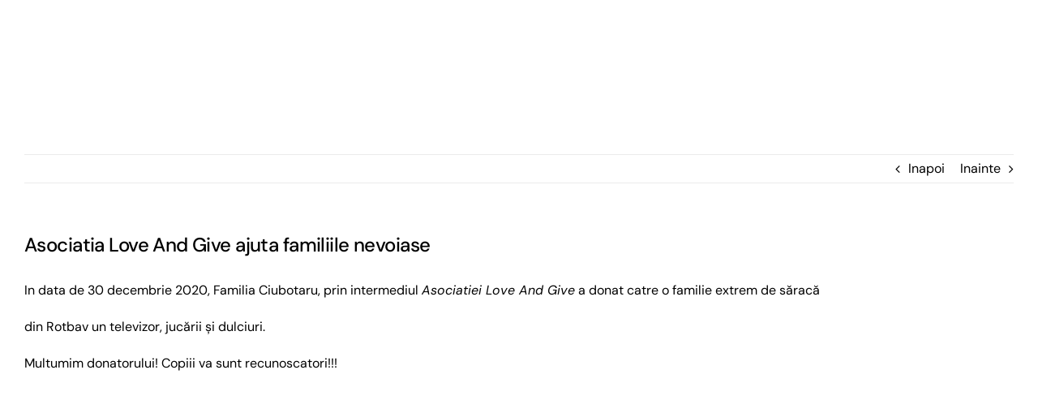

--- FILE ---
content_type: text/html; charset=UTF-8
request_url: https://iubestesidaruieste.ro/asociatia-love-give-ajuta-familiile-nevoiase-5/
body_size: 26859
content:
<!DOCTYPE html><html class="avada-html-layout-wide avada-html-header-position-top awb-scroll" lang="ro-RO" prefix="og: http://ogp.me/ns# fb: http://ogp.me/ns/fb#"><head><link data-optimized="2" rel="stylesheet" href="https://iubestesidaruieste.ro/wp-content/litespeed/css/850e38ebfb7a5bd415656aa43b807ebe.css?ver=edf33" /><script data-no-optimize="1">var litespeed_docref=sessionStorage.getItem("litespeed_docref");litespeed_docref&&(Object.defineProperty(document,"referrer",{get:function(){return litespeed_docref}}),sessionStorage.removeItem("litespeed_docref"));</script> <meta http-equiv="X-UA-Compatible" content="IE=edge" /><meta http-equiv="Content-Type" content="text/html; charset=utf-8"/><meta name="viewport" content="width=device-width, initial-scale=1" /><title>Asociatia Love And Give ajuta familiile nevoiase - Iubeste si Daruieste</title><meta name='robots' content='max-image-preview:large' /><style>img:is([sizes="auto" i], [sizes^="auto," i]) { contain-intrinsic-size: 3000px 1500px }</style><link rel="canonical" href="https://iubestesidaruieste.ro/asociatia-love-give-ajuta-familiile-nevoiase-5/" /><meta property="og:locale" content="ro_RO" /><meta property="og:type" content="article" /><meta property="og:title" content="Asociatia Love And Give ajuta familiile nevoiase - Iubeste si Daruieste" /><meta property="og:url" content="https://iubestesidaruieste.ro/asociatia-love-give-ajuta-familiile-nevoiase-5/" /><meta property="og:site_name" content="Iubeste si Daruieste" /><meta property="article:section" content="actiuni" /><meta property="article:published_time" content="2020-03-20T12:24:43+00:00" /><meta property="article:modified_time" content="2020-11-19T14:44:26+00:00" /><meta property="og:updated_time" content="2020-11-19T14:44:26+00:00" /><meta property="og:image" content="https://iubestesidaruieste.ro/wp-content/uploads/2020/03/Iubeste-si-daruieste-asociatia-love-2.jpg" /><meta property="og:image:secure_url" content="https://iubestesidaruieste.ro/wp-content/uploads/2020/03/Iubeste-si-daruieste-asociatia-love-2.jpg" /><meta property="og:image:width" content="400" /><meta property="og:image:height" content="300" /><meta name="twitter:card" content="summary_large_image" /><meta name="twitter:title" content="Asociatia Love And Give ajuta familiile nevoiase - Iubeste si Daruieste" /><meta name="twitter:image" content="https://iubestesidaruieste.ro/wp-content/uploads/2020/03/Iubeste-si-daruieste-asociatia-love-2.jpg" /> <script type='application/ld+json' class='yoast-schema-graph yoast-schema-graph--main'>{"@context":"https://schema.org","@graph":[{"@type":"Organization","@id":"https://iubestesidaruieste.ro/#organization","name":"","url":"https://iubestesidaruieste.ro/","sameAs":[]},{"@type":"WebSite","@id":"https://iubestesidaruieste.ro/#website","url":"https://iubestesidaruieste.ro/","name":"Iubeste si Daruieste","publisher":{"@id":"https://iubestesidaruieste.ro/#organization"},"potentialAction":{"@type":"SearchAction","target":"https://iubestesidaruieste.ro/?s={search_term_string}","query-input":"required name=search_term_string"}},{"@type":"WebPage","@id":"https://iubestesidaruieste.ro/asociatia-love-give-ajuta-familiile-nevoiase-5/#webpage","url":"https://iubestesidaruieste.ro/asociatia-love-give-ajuta-familiile-nevoiase-5/","inLanguage":"ro-RO","name":"Asociatia Love And Give ajuta familiile nevoiase - Iubeste si Daruieste","isPartOf":{"@id":"https://iubestesidaruieste.ro/#website"},"image":{"@type":"ImageObject","@id":"https://iubestesidaruieste.ro/asociatia-love-give-ajuta-familiile-nevoiase-5/#primaryimage","url":"https://iubestesidaruieste.ro/wp-content/uploads/2020/03/Iubeste-si-daruieste-asociatia-love-2.jpg","width":400,"height":300},"primaryImageOfPage":{"@id":"https://iubestesidaruieste.ro/asociatia-love-give-ajuta-familiile-nevoiase-5/#primaryimage"},"datePublished":"2020-03-20T12:24:43+00:00","dateModified":"2020-11-19T14:44:26+00:00"},{"@type":"Article","@id":"https://iubestesidaruieste.ro/asociatia-love-give-ajuta-familiile-nevoiase-5/#article","isPartOf":{"@id":"https://iubestesidaruieste.ro/asociatia-love-give-ajuta-familiile-nevoiase-5/#webpage"},"author":{"@id":"https://iubestesidaruieste.ro/author/love/#author"},"headline":"Asociatia Love And Give ajuta familiile nevoiase","datePublished":"2020-03-20T12:24:43+00:00","dateModified":"2020-11-19T14:44:26+00:00","commentCount":0,"mainEntityOfPage":{"@id":"https://iubestesidaruieste.ro/asociatia-love-give-ajuta-familiile-nevoiase-5/#webpage"},"publisher":{"@id":"https://iubestesidaruieste.ro/#organization"},"image":{"@id":"https://iubestesidaruieste.ro/asociatia-love-give-ajuta-familiile-nevoiase-5/#primaryimage"},"articleSection":"actiuni,Uncategorized"},{"@type":["Person"],"@id":"https://iubestesidaruieste.ro/author/love/#author","name":"love","image":{"@type":"ImageObject","@id":"https://iubestesidaruieste.ro/#authorlogo","url":"https://iubestesidaruieste.ro/wp-content/litespeed/avatar/86b528e2037222f15f9c19cd18d8ece8.jpg?ver=1768796986","caption":"love"},"sameAs":[]}]}</script> <link rel="alternate" type="application/rss+xml" title="Iubeste si Daruieste &raquo; Flux" href="https://iubestesidaruieste.ro/feed/" /><link rel="alternate" type="application/rss+xml" title="Iubeste si Daruieste &raquo; Flux comentarii" href="https://iubestesidaruieste.ro/comments/feed/" /><link rel="shortcut icon" href="https://iubestesidaruieste.ro/wp-content/uploads/2016/12/fav-icon.png" type="image/x-icon" /><link rel="apple-touch-icon" href="https://iubestesidaruieste.ro/wp-content/uploads/2020/10/fav-icon.png"><link rel="apple-touch-icon" sizes="180x180" href="https://iubestesidaruieste.ro/wp-content/uploads/2020/10/fav-ico-retina.png"><link rel="apple-touch-icon" sizes="152x152" href="https://iubestesidaruieste.ro/wp-content/uploads/2020/10/fav-icon.png"><link rel="apple-touch-icon" sizes="167x167" href="https://iubestesidaruieste.ro/wp-content/uploads/2020/10/fav-ico-retina.png"><link rel="alternate" type="application/rss+xml" title="Flux comentarii Iubeste si Daruieste &raquo; Asociatia Love And Give ajuta familiile nevoiase" href="https://iubestesidaruieste.ro/asociatia-love-give-ajuta-familiile-nevoiase-5/feed/" /><meta property="og:title" content="Asociatia Love And Give ajuta familiile nevoiase"/><meta property="og:type" content="article"/><meta property="og:url" content="https://iubestesidaruieste.ro/asociatia-love-give-ajuta-familiile-nevoiase-5/"/><meta property="og:site_name" content="Iubeste si Daruieste"/><meta property="og:description" content="In data de 30 decembrie 2020, Familia Ciubotaru, prin intermediul Asociatiei Love And Give a donat catre o familie extrem de săracădin Rotbav un televizor, jucării și dulciuri.Multumim donatorului! Copiii va sunt recunoscatori!!!"/><meta property="og:image" content="https://iubestesidaruieste.ro/wp-content/uploads/2020/03/Iubeste-si-daruieste-asociatia-love-2.jpg"/><style id='wp-block-library-theme-inline-css' type='text/css'>.wp-block-audio :where(figcaption){
  color:#555;
  font-size:13px;
  text-align:center;
}
.is-dark-theme .wp-block-audio :where(figcaption){
  color:#ffffffa6;
}

.wp-block-audio{
  margin:0 0 1em;
}

.wp-block-code{
  border:1px solid #ccc;
  border-radius:4px;
  font-family:Menlo,Consolas,monaco,monospace;
  padding:.8em 1em;
}

.wp-block-embed :where(figcaption){
  color:#555;
  font-size:13px;
  text-align:center;
}
.is-dark-theme .wp-block-embed :where(figcaption){
  color:#ffffffa6;
}

.wp-block-embed{
  margin:0 0 1em;
}

.blocks-gallery-caption{
  color:#555;
  font-size:13px;
  text-align:center;
}
.is-dark-theme .blocks-gallery-caption{
  color:#ffffffa6;
}

:root :where(.wp-block-image figcaption){
  color:#555;
  font-size:13px;
  text-align:center;
}
.is-dark-theme :root :where(.wp-block-image figcaption){
  color:#ffffffa6;
}

.wp-block-image{
  margin:0 0 1em;
}

.wp-block-pullquote{
  border-bottom:4px solid;
  border-top:4px solid;
  color:currentColor;
  margin-bottom:1.75em;
}
.wp-block-pullquote cite,.wp-block-pullquote footer,.wp-block-pullquote__citation{
  color:currentColor;
  font-size:.8125em;
  font-style:normal;
  text-transform:uppercase;
}

.wp-block-quote{
  border-left:.25em solid;
  margin:0 0 1.75em;
  padding-left:1em;
}
.wp-block-quote cite,.wp-block-quote footer{
  color:currentColor;
  font-size:.8125em;
  font-style:normal;
  position:relative;
}
.wp-block-quote:where(.has-text-align-right){
  border-left:none;
  border-right:.25em solid;
  padding-left:0;
  padding-right:1em;
}
.wp-block-quote:where(.has-text-align-center){
  border:none;
  padding-left:0;
}
.wp-block-quote.is-large,.wp-block-quote.is-style-large,.wp-block-quote:where(.is-style-plain){
  border:none;
}

.wp-block-search .wp-block-search__label{
  font-weight:700;
}

.wp-block-search__button{
  border:1px solid #ccc;
  padding:.375em .625em;
}

:where(.wp-block-group.has-background){
  padding:1.25em 2.375em;
}

.wp-block-separator.has-css-opacity{
  opacity:.4;
}

.wp-block-separator{
  border:none;
  border-bottom:2px solid;
  margin-left:auto;
  margin-right:auto;
}
.wp-block-separator.has-alpha-channel-opacity{
  opacity:1;
}
.wp-block-separator:not(.is-style-wide):not(.is-style-dots){
  width:100px;
}
.wp-block-separator.has-background:not(.is-style-dots){
  border-bottom:none;
  height:1px;
}
.wp-block-separator.has-background:not(.is-style-wide):not(.is-style-dots){
  height:2px;
}

.wp-block-table{
  margin:0 0 1em;
}
.wp-block-table td,.wp-block-table th{
  word-break:normal;
}
.wp-block-table :where(figcaption){
  color:#555;
  font-size:13px;
  text-align:center;
}
.is-dark-theme .wp-block-table :where(figcaption){
  color:#ffffffa6;
}

.wp-block-video :where(figcaption){
  color:#555;
  font-size:13px;
  text-align:center;
}
.is-dark-theme .wp-block-video :where(figcaption){
  color:#ffffffa6;
}

.wp-block-video{
  margin:0 0 1em;
}

:root :where(.wp-block-template-part.has-background){
  margin-bottom:0;
  margin-top:0;
  padding:1.25em 2.375em;
}</style><style id='classic-theme-styles-inline-css' type='text/css'>/**
 * These rules are needed for backwards compatibility.
 * They should match the button element rules in the base theme.json file.
 */
.wp-block-button__link {
	color: #ffffff;
	background-color: #32373c;
	border-radius: 9999px; /* 100% causes an oval, but any explicit but really high value retains the pill shape. */

	/* This needs a low specificity so it won't override the rules from the button element if defined in theme.json. */
	box-shadow: none;
	text-decoration: none;

	/* The extra 2px are added to size solids the same as the outline versions.*/
	padding: calc(0.667em + 2px) calc(1.333em + 2px);

	font-size: 1.125em;
}

.wp-block-file__button {
	background: #32373c;
	color: #ffffff;
	text-decoration: none;
}</style><style id='global-styles-inline-css' type='text/css'>:root{--wp--preset--aspect-ratio--square: 1;--wp--preset--aspect-ratio--4-3: 4/3;--wp--preset--aspect-ratio--3-4: 3/4;--wp--preset--aspect-ratio--3-2: 3/2;--wp--preset--aspect-ratio--2-3: 2/3;--wp--preset--aspect-ratio--16-9: 16/9;--wp--preset--aspect-ratio--9-16: 9/16;--wp--preset--color--black: #000000;--wp--preset--color--cyan-bluish-gray: #abb8c3;--wp--preset--color--white: #ffffff;--wp--preset--color--pale-pink: #f78da7;--wp--preset--color--vivid-red: #cf2e2e;--wp--preset--color--luminous-vivid-orange: #ff6900;--wp--preset--color--luminous-vivid-amber: #fcb900;--wp--preset--color--light-green-cyan: #7bdcb5;--wp--preset--color--vivid-green-cyan: #00d084;--wp--preset--color--pale-cyan-blue: #8ed1fc;--wp--preset--color--vivid-cyan-blue: #0693e3;--wp--preset--color--vivid-purple: #9b51e0;--wp--preset--gradient--vivid-cyan-blue-to-vivid-purple: linear-gradient(135deg,rgba(6,147,227,1) 0%,rgb(155,81,224) 100%);--wp--preset--gradient--light-green-cyan-to-vivid-green-cyan: linear-gradient(135deg,rgb(122,220,180) 0%,rgb(0,208,130) 100%);--wp--preset--gradient--luminous-vivid-amber-to-luminous-vivid-orange: linear-gradient(135deg,rgba(252,185,0,1) 0%,rgba(255,105,0,1) 100%);--wp--preset--gradient--luminous-vivid-orange-to-vivid-red: linear-gradient(135deg,rgba(255,105,0,1) 0%,rgb(207,46,46) 100%);--wp--preset--gradient--very-light-gray-to-cyan-bluish-gray: linear-gradient(135deg,rgb(238,238,238) 0%,rgb(169,184,195) 100%);--wp--preset--gradient--cool-to-warm-spectrum: linear-gradient(135deg,rgb(74,234,220) 0%,rgb(151,120,209) 20%,rgb(207,42,186) 40%,rgb(238,44,130) 60%,rgb(251,105,98) 80%,rgb(254,248,76) 100%);--wp--preset--gradient--blush-light-purple: linear-gradient(135deg,rgb(255,206,236) 0%,rgb(152,150,240) 100%);--wp--preset--gradient--blush-bordeaux: linear-gradient(135deg,rgb(254,205,165) 0%,rgb(254,45,45) 50%,rgb(107,0,62) 100%);--wp--preset--gradient--luminous-dusk: linear-gradient(135deg,rgb(255,203,112) 0%,rgb(199,81,192) 50%,rgb(65,88,208) 100%);--wp--preset--gradient--pale-ocean: linear-gradient(135deg,rgb(255,245,203) 0%,rgb(182,227,212) 50%,rgb(51,167,181) 100%);--wp--preset--gradient--electric-grass: linear-gradient(135deg,rgb(202,248,128) 0%,rgb(113,206,126) 100%);--wp--preset--gradient--midnight: linear-gradient(135deg,rgb(2,3,129) 0%,rgb(40,116,252) 100%);--wp--preset--font-size--small: 15px;--wp--preset--font-size--medium: 20px;--wp--preset--font-size--large: 30px;--wp--preset--font-size--x-large: 42px;--wp--preset--font-size--normal: 20px;--wp--preset--font-size--xlarge: 40px;--wp--preset--font-size--huge: 60px;--wp--preset--spacing--20: 0.44rem;--wp--preset--spacing--30: 0.67rem;--wp--preset--spacing--40: 1rem;--wp--preset--spacing--50: 1.5rem;--wp--preset--spacing--60: 2.25rem;--wp--preset--spacing--70: 3.38rem;--wp--preset--spacing--80: 5.06rem;--wp--preset--shadow--natural: 6px 6px 9px rgba(0, 0, 0, 0.2);--wp--preset--shadow--deep: 12px 12px 50px rgba(0, 0, 0, 0.4);--wp--preset--shadow--sharp: 6px 6px 0px rgba(0, 0, 0, 0.2);--wp--preset--shadow--outlined: 6px 6px 0px -3px rgba(255, 255, 255, 1), 6px 6px rgba(0, 0, 0, 1);--wp--preset--shadow--crisp: 6px 6px 0px rgba(0, 0, 0, 1);}:where(.is-layout-flex){gap: 0.5em;}:where(.is-layout-grid){gap: 0.5em;}body .is-layout-flex{display: flex;}.is-layout-flex{flex-wrap: wrap;align-items: center;}.is-layout-flex > :is(*, div){margin: 0;}body .is-layout-grid{display: grid;}.is-layout-grid > :is(*, div){margin: 0;}:where(.wp-block-columns.is-layout-flex){gap: 2em;}:where(.wp-block-columns.is-layout-grid){gap: 2em;}:where(.wp-block-post-template.is-layout-flex){gap: 1.25em;}:where(.wp-block-post-template.is-layout-grid){gap: 1.25em;}.has-black-color{color: var(--wp--preset--color--black) !important;}.has-cyan-bluish-gray-color{color: var(--wp--preset--color--cyan-bluish-gray) !important;}.has-white-color{color: var(--wp--preset--color--white) !important;}.has-pale-pink-color{color: var(--wp--preset--color--pale-pink) !important;}.has-vivid-red-color{color: var(--wp--preset--color--vivid-red) !important;}.has-luminous-vivid-orange-color{color: var(--wp--preset--color--luminous-vivid-orange) !important;}.has-luminous-vivid-amber-color{color: var(--wp--preset--color--luminous-vivid-amber) !important;}.has-light-green-cyan-color{color: var(--wp--preset--color--light-green-cyan) !important;}.has-vivid-green-cyan-color{color: var(--wp--preset--color--vivid-green-cyan) !important;}.has-pale-cyan-blue-color{color: var(--wp--preset--color--pale-cyan-blue) !important;}.has-vivid-cyan-blue-color{color: var(--wp--preset--color--vivid-cyan-blue) !important;}.has-vivid-purple-color{color: var(--wp--preset--color--vivid-purple) !important;}.has-black-background-color{background-color: var(--wp--preset--color--black) !important;}.has-cyan-bluish-gray-background-color{background-color: var(--wp--preset--color--cyan-bluish-gray) !important;}.has-white-background-color{background-color: var(--wp--preset--color--white) !important;}.has-pale-pink-background-color{background-color: var(--wp--preset--color--pale-pink) !important;}.has-vivid-red-background-color{background-color: var(--wp--preset--color--vivid-red) !important;}.has-luminous-vivid-orange-background-color{background-color: var(--wp--preset--color--luminous-vivid-orange) !important;}.has-luminous-vivid-amber-background-color{background-color: var(--wp--preset--color--luminous-vivid-amber) !important;}.has-light-green-cyan-background-color{background-color: var(--wp--preset--color--light-green-cyan) !important;}.has-vivid-green-cyan-background-color{background-color: var(--wp--preset--color--vivid-green-cyan) !important;}.has-pale-cyan-blue-background-color{background-color: var(--wp--preset--color--pale-cyan-blue) !important;}.has-vivid-cyan-blue-background-color{background-color: var(--wp--preset--color--vivid-cyan-blue) !important;}.has-vivid-purple-background-color{background-color: var(--wp--preset--color--vivid-purple) !important;}.has-black-border-color{border-color: var(--wp--preset--color--black) !important;}.has-cyan-bluish-gray-border-color{border-color: var(--wp--preset--color--cyan-bluish-gray) !important;}.has-white-border-color{border-color: var(--wp--preset--color--white) !important;}.has-pale-pink-border-color{border-color: var(--wp--preset--color--pale-pink) !important;}.has-vivid-red-border-color{border-color: var(--wp--preset--color--vivid-red) !important;}.has-luminous-vivid-orange-border-color{border-color: var(--wp--preset--color--luminous-vivid-orange) !important;}.has-luminous-vivid-amber-border-color{border-color: var(--wp--preset--color--luminous-vivid-amber) !important;}.has-light-green-cyan-border-color{border-color: var(--wp--preset--color--light-green-cyan) !important;}.has-vivid-green-cyan-border-color{border-color: var(--wp--preset--color--vivid-green-cyan) !important;}.has-pale-cyan-blue-border-color{border-color: var(--wp--preset--color--pale-cyan-blue) !important;}.has-vivid-cyan-blue-border-color{border-color: var(--wp--preset--color--vivid-cyan-blue) !important;}.has-vivid-purple-border-color{border-color: var(--wp--preset--color--vivid-purple) !important;}.has-vivid-cyan-blue-to-vivid-purple-gradient-background{background: var(--wp--preset--gradient--vivid-cyan-blue-to-vivid-purple) !important;}.has-light-green-cyan-to-vivid-green-cyan-gradient-background{background: var(--wp--preset--gradient--light-green-cyan-to-vivid-green-cyan) !important;}.has-luminous-vivid-amber-to-luminous-vivid-orange-gradient-background{background: var(--wp--preset--gradient--luminous-vivid-amber-to-luminous-vivid-orange) !important;}.has-luminous-vivid-orange-to-vivid-red-gradient-background{background: var(--wp--preset--gradient--luminous-vivid-orange-to-vivid-red) !important;}.has-very-light-gray-to-cyan-bluish-gray-gradient-background{background: var(--wp--preset--gradient--very-light-gray-to-cyan-bluish-gray) !important;}.has-cool-to-warm-spectrum-gradient-background{background: var(--wp--preset--gradient--cool-to-warm-spectrum) !important;}.has-blush-light-purple-gradient-background{background: var(--wp--preset--gradient--blush-light-purple) !important;}.has-blush-bordeaux-gradient-background{background: var(--wp--preset--gradient--blush-bordeaux) !important;}.has-luminous-dusk-gradient-background{background: var(--wp--preset--gradient--luminous-dusk) !important;}.has-pale-ocean-gradient-background{background: var(--wp--preset--gradient--pale-ocean) !important;}.has-electric-grass-gradient-background{background: var(--wp--preset--gradient--electric-grass) !important;}.has-midnight-gradient-background{background: var(--wp--preset--gradient--midnight) !important;}.has-small-font-size{font-size: var(--wp--preset--font-size--small) !important;}.has-medium-font-size{font-size: var(--wp--preset--font-size--medium) !important;}.has-large-font-size{font-size: var(--wp--preset--font-size--large) !important;}.has-x-large-font-size{font-size: var(--wp--preset--font-size--x-large) !important;}
:where(.wp-block-post-template.is-layout-flex){gap: 1.25em;}:where(.wp-block-post-template.is-layout-grid){gap: 1.25em;}
:where(.wp-block-columns.is-layout-flex){gap: 2em;}:where(.wp-block-columns.is-layout-grid){gap: 2em;}
:root :where(.wp-block-pullquote){font-size: 1.5em;line-height: 1.6;}</style><style id='woocommerce-inline-inline-css' type='text/css'>.woocommerce form .form-row .required { visibility: visible; }</style> <script type="text/template" id="tmpl-variation-template"><div class="woocommerce-variation-description">{{{ data.variation.variation_description }}}</div>
	<div class="woocommerce-variation-price">{{{ data.variation.price_html }}}</div>
	<div class="woocommerce-variation-availability">{{{ data.variation.availability_html }}}</div></script> <script type="text/template" id="tmpl-unavailable-variation-template"><p role="alert">Regret, acest produs nu este disponibil. Te rog alege altceva.</p></script> <script type="litespeed/javascript" data-src="https://iubestesidaruieste.ro/wp-includes/js/jquery/jquery.js" id="jquery-core-js"></script> <script id="wc-add-to-cart-js-extra" type="litespeed/javascript">var wc_add_to_cart_params={"ajax_url":"\/wp-admin\/admin-ajax.php","wc_ajax_url":"\/?wc-ajax=%%endpoint%%","i18n_view_cart":"Vezi co\u0219ul","cart_url":"https:\/\/iubestesidaruieste.ro\/cos\/","is_cart":"","cart_redirect_after_add":"no"}</script> <script id="woocommerce-js-extra" type="litespeed/javascript">var woocommerce_params={"ajax_url":"\/wp-admin\/admin-ajax.php","wc_ajax_url":"\/?wc-ajax=%%endpoint%%","i18n_password_show":"Arat\u0103 parola","i18n_password_hide":"Ascunde parola"}</script> <script id="kk-script-js-extra" type="litespeed/javascript">var fetchCartItems={"ajax_url":"https:\/\/iubestesidaruieste.ro\/wp-admin\/admin-ajax.php","action":"kk_wc_fetchcartitems","nonce":"5f044afd9f","currency":"RON"}</script> <script id="wp-util-js-extra" type="litespeed/javascript">var _wpUtilSettings={"ajax":{"url":"\/wp-admin\/admin-ajax.php"}}</script> <script id="wc-add-to-cart-variation-js-extra" type="litespeed/javascript">var wc_add_to_cart_variation_params={"wc_ajax_url":"\/?wc-ajax=%%endpoint%%","i18n_no_matching_variations_text":"Regret, nu s-a potrivit niciun produs cu selec\u021bia ta. Te rog alege o alt\u0103 combina\u021bie.","i18n_make_a_selection_text":"Te rog selecteaz\u0103 c\u00e2teva op\u021biuni pentru produs \u00eenainte de a-l ad\u0103uga \u00een co\u0219ul t\u0103u.","i18n_unavailable_text":"Regret, acest produs nu este disponibil. Te rog alege altceva.","i18n_reset_alert_text":"Selec\u021bia ta a fost resetat\u0103. Te rog s\u0103 selectezi c\u00e2teva op\u021biuni pentru produse \u00eenainte de a ad\u0103uga acest produs \u00een co\u0219."}</script> <link rel="https://api.w.org/" href="https://iubestesidaruieste.ro/wp-json/" /><link rel="alternate" title="JSON" type="application/json" href="https://iubestesidaruieste.ro/wp-json/wp/v2/posts/556" /><link rel="EditURI" type="application/rsd+xml" title="RSD" href="https://iubestesidaruieste.ro/xmlrpc.php?rsd" /><link rel='shortlink' href='https://iubestesidaruieste.ro/?p=556' /><link rel="alternate" title="oEmbed (JSON)" type="application/json+oembed" href="https://iubestesidaruieste.ro/wp-json/oembed/1.0/embed?url=https%3A%2F%2Fiubestesidaruieste.ro%2Fasociatia-love-give-ajuta-familiile-nevoiase-5%2F" /><link rel="alternate" title="oEmbed (XML)" type="text/xml+oembed" href="https://iubestesidaruieste.ro/wp-json/oembed/1.0/embed?url=https%3A%2F%2Fiubestesidaruieste.ro%2Fasociatia-love-give-ajuta-familiile-nevoiase-5%2F&#038;format=xml" /><style type="text/css" id="css-fb-visibility">@media screen and (max-width: 640px){.fusion-no-small-visibility{display:none !important;}body:not(.fusion-builder-ui-wireframe) .sm-text-align-center{text-align:center !important;}body:not(.fusion-builder-ui-wireframe) .sm-text-align-left{text-align:left !important;}body:not(.fusion-builder-ui-wireframe) .sm-text-align-right{text-align:right !important;}body:not(.fusion-builder-ui-wireframe) .sm-mx-auto{margin-left:auto !important;margin-right:auto !important;}body:not(.fusion-builder-ui-wireframe) .sm-ml-auto{margin-left:auto !important;}body:not(.fusion-builder-ui-wireframe) .sm-mr-auto{margin-right:auto !important;}body:not(.fusion-builder-ui-wireframe) .fusion-absolute-position-small{position:absolute;top:auto;width:100%;}}@media screen and (min-width: 641px) and (max-width: 1024px){.fusion-no-medium-visibility{display:none !important;}body:not(.fusion-builder-ui-wireframe) .md-text-align-center{text-align:center !important;}body:not(.fusion-builder-ui-wireframe) .md-text-align-left{text-align:left !important;}body:not(.fusion-builder-ui-wireframe) .md-text-align-right{text-align:right !important;}body:not(.fusion-builder-ui-wireframe) .md-mx-auto{margin-left:auto !important;margin-right:auto !important;}body:not(.fusion-builder-ui-wireframe) .md-ml-auto{margin-left:auto !important;}body:not(.fusion-builder-ui-wireframe) .md-mr-auto{margin-right:auto !important;}body:not(.fusion-builder-ui-wireframe) .fusion-absolute-position-medium{position:absolute;top:auto;width:100%;}}@media screen and (min-width: 1025px){.fusion-no-large-visibility{display:none !important;}body:not(.fusion-builder-ui-wireframe) .lg-text-align-center{text-align:center !important;}body:not(.fusion-builder-ui-wireframe) .lg-text-align-left{text-align:left !important;}body:not(.fusion-builder-ui-wireframe) .lg-text-align-right{text-align:right !important;}body:not(.fusion-builder-ui-wireframe) .lg-mx-auto{margin-left:auto !important;margin-right:auto !important;}body:not(.fusion-builder-ui-wireframe) .lg-ml-auto{margin-left:auto !important;}body:not(.fusion-builder-ui-wireframe) .lg-mr-auto{margin-right:auto !important;}body:not(.fusion-builder-ui-wireframe) .fusion-absolute-position-large{position:absolute;top:auto;width:100%;}}</style><noscript><style>.woocommerce-product-gallery{ opacity: 1 !important; }</style></noscript><meta name="generator" content="Powered by Slider Revolution 6.5.5 - responsive, Mobile-Friendly Slider Plugin for WordPress with comfortable drag and drop interface." /> <script type="litespeed/javascript">function setREVStartSize(e){window.RSIW=window.RSIW===undefined?window.innerWidth:window.RSIW;window.RSIH=window.RSIH===undefined?window.innerHeight:window.RSIH;try{var pw=document.getElementById(e.c).parentNode.offsetWidth,newh;pw=pw===0||isNaN(pw)?window.RSIW:pw;e.tabw=e.tabw===undefined?0:parseInt(e.tabw);e.thumbw=e.thumbw===undefined?0:parseInt(e.thumbw);e.tabh=e.tabh===undefined?0:parseInt(e.tabh);e.thumbh=e.thumbh===undefined?0:parseInt(e.thumbh);e.tabhide=e.tabhide===undefined?0:parseInt(e.tabhide);e.thumbhide=e.thumbhide===undefined?0:parseInt(e.thumbhide);e.mh=e.mh===undefined||e.mh==""||e.mh==="auto"?0:parseInt(e.mh,0);if(e.layout==="fullscreen"||e.l==="fullscreen")
newh=Math.max(e.mh,window.RSIH);else{e.gw=Array.isArray(e.gw)?e.gw:[e.gw];for(var i in e.rl)if(e.gw[i]===undefined||e.gw[i]===0)e.gw[i]=e.gw[i-1];e.gh=e.el===undefined||e.el===""||(Array.isArray(e.el)&&e.el.length==0)?e.gh:e.el;e.gh=Array.isArray(e.gh)?e.gh:[e.gh];for(var i in e.rl)if(e.gh[i]===undefined||e.gh[i]===0)e.gh[i]=e.gh[i-1];var nl=new Array(e.rl.length),ix=0,sl;e.tabw=e.tabhide>=pw?0:e.tabw;e.thumbw=e.thumbhide>=pw?0:e.thumbw;e.tabh=e.tabhide>=pw?0:e.tabh;e.thumbh=e.thumbhide>=pw?0:e.thumbh;for(var i in e.rl)nl[i]=e.rl[i]<window.RSIW?0:e.rl[i];sl=nl[0];for(var i in nl)if(sl>nl[i]&&nl[i]>0){sl=nl[i];ix=i}
var m=pw>(e.gw[ix]+e.tabw+e.thumbw)?1:(pw-(e.tabw+e.thumbw))/(e.gw[ix]);newh=(e.gh[ix]*m)+(e.tabh+e.thumbh)}
var el=document.getElementById(e.c);if(el!==null&&el)el.style.height=newh+"px";el=document.getElementById(e.c+"_wrapper");if(el!==null&&el){el.style.height=newh+"px";el.style.display="block"}}catch(e){console.log("Failure at Presize of Slider:"+e)}}</script> <script type="litespeed/javascript">var doc=document.documentElement;doc.setAttribute('data-useragent',navigator.userAgent)</script> <style type="text/css" id="fusion-builder-template-footer-css">#slidingbar-area .slide-excerpt h2, #slidingbar-area ul, .counter-box-content, .fusion-alert, .fusion-blog-layout-timeline .fusion-timeline-date, .fusion-body #main .tribe-events .datepicker, .fusion-body .tribe-common .tribe-common-b2, .fusion-body .tribe-common .tribe-common-b3, .fusion-footer-widget-area .slide-excerpt h2, .fusion-footer-widget-area ul, .fusion-progressbar .progress-title, .fusion-project-details-tb .project-info h4, .gform_wrapper .gfield_description, .gform_wrapper label, .jtwt .jtwt_tweet, .post-content blockquote, .project-content .project-info h4, .review blockquote q, .sidebar .jtwt .jtwt_tweet, .sidebar .slide-excerpt h2, body {
font-size: 16px !important;
}</style></head><body data-rsssl=1 class="wp-singular post-template-default single single-post postid-556 single-format-standard wp-theme-Avada wp-child-theme-Avada-Child-Theme theme-Avada woocommerce-no-js fusion-image-hovers fusion-pagination-sizing fusion-button_size-xlarge fusion-button_type-flat fusion-button_span-no avada-image-rollover-circle-no avada-image-rollover-yes avada-image-rollover-direction-fade fusion-body ltr fusion-sticky-header no-tablet-sticky-header no-mobile-sticky-header no-mobile-slidingbar no-desktop-totop no-mobile-totop avada-has-rev-slider-styles fusion-disable-outline fusion-sub-menu-fade mobile-logo-pos-left layout-wide-mode avada-has-boxed-modal-shadow- layout-scroll-offset-full avada-has-zero-margin-offset-top fusion-top-header menu-text-align-center fusion-woo-product-design-classic fusion-woo-shop-page-columns-4 fusion-woo-related-columns-4 fusion-woo-archive-page-columns-4 fusion-woocommerce-equal-heights avada-has-woo-gallery-disabled woo-sale-badge-circle woo-outofstock-badge-top_bar mobile-menu-design-flyout fusion-show-pagination-text fusion-header-layout-v1 avada-responsive avada-footer-fx-none avada-menu-highlight-style-textcolor fusion-search-form-clean fusion-main-menu-search-overlay fusion-avatar-circle avada-dropdown-styles avada-blog-layout-medium avada-blog-archive-layout-medium avada-header-shadow-no avada-menu-icon-position-left avada-has-megamenu-shadow avada-has-mobile-menu-search avada-has-breadcrumb-mobile-hidden avada-has-titlebar-hide avada-header-border-color-full-transparent avada-has-transparent-timeline_color avada-has-pagination-width_height avada-flyout-menu-direction-fade avada-ec-views-v1" >
<a class="skip-link screen-reader-text" href="#content">Skip to content</a><div id="boxed-wrapper"><div class="fusion-sides-frame"></div><div id="wrapper" class="fusion-wrapper"><div id="home" style="position:relative;top:-1px;"></div><section class="fusion-tb-header"><header class="fusion-fullwidth fullwidth-box fusion-builder-row-1 fusion-flex-container nonhundred-percent-fullwidth non-hundred-percent-height-scrolling fusion-animated fusion-sticky-container" style="background-color: rgba(255,255,255,0);background-position: center center;background-repeat: no-repeat;border-width: 0px 0px 0px 0px;border-color:rgba(0,0,0,0.08);border-style:solid;" data-animationType="fadeInDown" data-animationDuration="1.0" data-animationOffset="top-into-view" data-transition-offset="0" data-scroll-offset="0" data-sticky-medium-visibility="1" data-sticky-large-visibility="1" ><div class="fusion-builder-row fusion-row fusion-flex-align-items-center" style="max-width:1372.8px;margin-left: calc(-4% / 2 );margin-right: calc(-4% / 2 );"><div class="fusion-layout-column fusion_builder_column fusion-builder-column-0 fusion-flex-column"><div class="fusion-column-wrapper fusion-flex-justify-content-flex-start fusion-content-layout-column" style="background-position:left top;background-repeat:no-repeat;-webkit-background-size:cover;-moz-background-size:cover;-o-background-size:cover;background-size:cover;padding: 0px 0px 0px 0px;"><div ><span class=" fusion-imageframe imageframe-none imageframe-1 hover-type-none" style="border-radius:8px;max-width:120px;"><a class="fusion-no-lightbox" href="https://iubestesidaruieste.ro/" target="_self" aria-label="Logo-Iubeste-si-Daruieste-200px"><img decoding="async" width="200" height="200" src="data:image/svg+xml,%3Csvg%20xmlns%3D%27http%3A%2F%2Fwww.w3.org%2F2000%2Fsvg%27%20width%3D%27200%27%20height%3D%27200%27%20viewBox%3D%270%200%20200%20200%27%3E%3Crect%20width%3D%27200%27%20height%3D%27200%27%20fill-opacity%3D%220%22%2F%3E%3C%2Fsvg%3E" data-orig-src="https://iubestesidaruieste.ro/wp-content/uploads/2020/10/Logo-Iubeste-si-Daruieste-200px.png" class="lazyload img-responsive wp-image-2678"/></a></span><style>.fusion-sticky-container.fusion-sticky-transition .imageframe-1{ max-width:60px !important; }</style></div></div><style type="text/css">.fusion-body .fusion-builder-column-0{width:17% !important;margin-top : 10px;margin-bottom : 20px;}.fusion-builder-column-0 > .fusion-column-wrapper {padding-top : 0px !important;padding-right : 0px !important;margin-right : 0%;padding-bottom : 0px !important;padding-left : 0px !important;margin-left : 11.294117647059%;}@media only screen and (max-width:1024px) {.fusion-body .fusion-builder-column-0{width:42% !important;order : 0;}.fusion-builder-column-0 > .fusion-column-wrapper {margin-right : 0%;margin-left : 4.5714285714286%;}}@media only screen and (max-width:640px) {.fusion-body .fusion-builder-column-0{width:83.333333333333% !important;order : 0;}.fusion-builder-column-0 > .fusion-column-wrapper {margin-right : 0%;margin-left : 2.304%;}}</style></div><div class="fusion-layout-column fusion_builder_column fusion-builder-column-1 fusion-flex-column"><div class="fusion-column-wrapper fusion-flex-justify-content-center fusion-content-layout-column" style="background-position:left top;background-repeat:no-repeat;-webkit-background-size:cover;-moz-background-size:cover;-o-background-size:cover;background-size:cover;padding: 0px 0px 0px 0px;"><nav class="fusion-menu-element-wrapper direction-row mode-dropdown expand-method-hover submenu-mode-dropdown mobile-mode-collapse-to-button mobile-size-full-absolute icons-position-left dropdown-carets-yes has-active-border-bottom-yes has-active-border-left-no has-active-border-right-no mobile-trigger-fullwidth-on mobile-indent-on mobile-justify-center main-justify-left loading mega-menu-loading expand-right submenu-transition-slide_up" aria-label="Menu" data-breakpoint="1025" data-count="0" data-transition-type="center-grow" data-transition-time="300"><button type="button" class="avada-menu-mobile-menu-trigger" onClick="fusionNavClickExpandBtn(this);" aria-expanded="false"><span class="inner"><span class="collapsed-nav-text">Menu</span><span class="collapsed-nav-icon"><span class="collapsed-nav-icon-open fa-bars fas"></span><span class="collapsed-nav-icon-close fa-times fas"></span></span></span></button><style>.fusion-body .fusion-menu-element-wrapper[data-count="0"],.fusion-body .fusion-menu-element-wrapper[data-count="0"] .fusion-menu-element-list .menu-item > a{font-size:18px;}.fusion-body .fusion-menu-element-wrapper[data-count="0"] .fusion-menu-element-list{justify-content:center;align-items:center;font-family:"DM Sans";font-weight:500;}.fusion-body .fusion-menu-element-wrapper[data-count="0"] > .avada-menu-mobile-menu-trigger{font-family:"DM Sans";font-weight:500;color:#000000;}.fusion-body .fusion-menu-element-wrapper[data-count="0"] .fusion-menu-element-list > li{margin-left:calc(18px / 2);margin-right:calc(18px / 2);}.fusion-body .fusion-menu-element-wrapper[data-count="0"] .fusion-menu-element-list > li:not(.fusion-menu-item-button) > a,.fusion-body .fusion-menu-element-wrapper[data-count="0"] .fusion-menu-element-list > li:not(.fusion-menu-item-button) .fusion-widget-cart > a{padding-top:calc(6px + 0px);padding-right:calc(6px + 0px);padding-bottom:calc(6px + 2px);padding-left:calc(6px + 0px);}.fusion-body .fusion-menu-element-wrapper[data-count="0"] .fusion-menu-element-list > li:not(.fusion-menu-item-button):focus-within > a{padding-top:calc(6px + 0px);}.fusion-body .fusion-menu-element-wrapper[data-count="0"] .fusion-menu-element-list > li:not(.fusion-menu-item-button) > .fusion-open-nav-submenu,.fusion-body .fusion-menu-element-wrapper[data-count="0"] .fusion-menu-element-list > li:not(.fusion-menu-item-button):hover > a,.fusion-body .fusion-menu-element-wrapper[data-count="0"] .fusion-menu-element-list > li:not(.fusion-menu-item-button).hover > a,.fusion-body .fusion-menu-element-wrapper[data-count="0"] .fusion-menu-element-list > li:not(.fusion-menu-item-button):focus > a,.fusion-body .fusion-menu-element-wrapper[data-count="0"] .fusion-menu-element-list > li:not(.fusion-menu-item-button):active > a,.fusion-body .fusion-menu-element-wrapper[data-count="0"] .fusion-menu-element-list > li:not(.fusion-menu-item-button).current-menu-item > a{padding-top:calc(6px + 0px);}.fusion-body .fusion-menu-element-wrapper[data-count="0"] .fusion-menu-element-list > li:not(.fusion-menu-item-button).current-menu-ancestor > a{padding-top:calc(6px + 0px);}.fusion-body .fusion-menu-element-wrapper[data-count="0"] .fusion-menu-element-list > li:not(.fusion-menu-item-button).current-menu-parent > a{padding-top:calc(6px + 0px);}.fusion-body .fusion-menu-element-wrapper[data-count="0"] .fusion-menu-element-list > li:not(.fusion-menu-item-button).expanded > a{padding-top:calc(6px + 0px);}.fusion-body .fusion-menu-element-wrapper[data-count="0"] .fusion-menu-element-list > li:not(.fusion-menu-item-button):hover > .fusion-open-nav-submenu{padding-top:calc(6px + 0px);}.fusion-body .fusion-menu-element-wrapper[data-count="0"] .fusion-menu-element-list > li:not(.fusion-menu-item-button).hover > .fusion-open-nav-submenu{padding-top:calc(6px + 0px);}.fusion-body .fusion-menu-element-wrapper[data-count="0"] .fusion-menu-element-list > li:not(.fusion-menu-item-button):focus > .fusion-open-nav-submenu{padding-top:calc(6px + 0px);}.fusion-body .fusion-menu-element-wrapper[data-count="0"] .fusion-menu-element-list > li:not(.fusion-menu-item-button):active > .fusion-open-nav-submenu{padding-top:calc(6px + 0px);}.fusion-body .fusion-menu-element-wrapper[data-count="0"] .fusion-menu-element-list > li:not(.fusion-menu-item-button):focus-within > .fusion-open-nav-submenu{padding-top:calc(6px + 0px);}.fusion-body .fusion-menu-element-wrapper[data-count="0"] .fusion-menu-element-list > li:not(.fusion-menu-item-button).current-menu-item > .fusion-open-nav-submenu{padding-top:calc(6px + 0px);}.fusion-body .fusion-menu-element-wrapper[data-count="0"] .fusion-menu-element-list > li:not(.fusion-menu-item-button).current-menu-ancestor > .fusion-open-nav-submenu{padding-top:calc(6px + 0px);}.fusion-body .fusion-menu-element-wrapper[data-count="0"] .fusion-menu-element-list > li:not(.fusion-menu-item-button).current-menu-parent > .fusion-open-nav-submenu{padding-top:calc(6px + 0px);}.fusion-body .fusion-menu-element-wrapper[data-count="0"] .fusion-menu-element-list > li:not(.fusion-menu-item-button).expanded > .fusion-open-nav-submenu{padding-top:calc(6px + 0px);}.fusion-body .fusion-menu-element-wrapper[data-count="0"] .fusion-menu-element-list > li:not(.fusion-menu-item-button):not(.menu-item-has-children):focus-within > a{padding-right:calc(6px + 0px);padding-bottom:calc(6px + 2px);padding-left:calc(6px + 0px);}.fusion-body .fusion-menu-element-wrapper[data-count="0"] .fusion-menu-element-list > li:not(.fusion-menu-item-button):not(.menu-item-has-children):hover > a,.fusion-body .fusion-menu-element-wrapper[data-count="0"] .fusion-menu-element-list > li:not(.fusion-menu-item-button):not(.menu-item-has-children).hover > a,.fusion-body .fusion-menu-element-wrapper[data-count="0"] .fusion-menu-element-list > li:not(.fusion-menu-item-button):not(.menu-item-has-children):focus > a,.fusion-body .fusion-menu-element-wrapper[data-count="0"] .fusion-menu-element-list > li:not(.fusion-menu-item-button):not(.menu-item-has-children):active > a,.fusion-body .fusion-menu-element-wrapper[data-count="0"] .fusion-menu-element-list > li:not(.fusion-menu-item-button):not(.menu-item-has-children).current-menu-item > a{padding-right:calc(6px + 0px);padding-bottom:calc(6px + 2px);padding-left:calc(6px + 0px);}.fusion-body .fusion-menu-element-wrapper[data-count="0"] .fusion-menu-element-list > li:not(.fusion-menu-item-button):not(.menu-item-has-children).current-menu-ancestor > a{padding-right:calc(6px + 0px);padding-bottom:calc(6px + 2px);padding-left:calc(6px + 0px);}.fusion-body .fusion-menu-element-wrapper[data-count="0"] .fusion-menu-element-list > li:not(.fusion-menu-item-button):not(.menu-item-has-children).current-menu-parent > a{padding-right:calc(6px + 0px);padding-bottom:calc(6px + 2px);padding-left:calc(6px + 0px);}.fusion-body .fusion-menu-element-wrapper[data-count="0"] .fusion-menu-element-list > li:not(.fusion-menu-item-button):not(.menu-item-has-children).expanded > a{padding-right:calc(6px + 0px);padding-bottom:calc(6px + 2px);padding-left:calc(6px + 0px);}.fusion-body .fusion-menu-element-wrapper[data-count="0"] .fusion-menu-form-inline,.fusion-body .fusion-menu-element-wrapper[data-count="0"] .custom-menu-search-overlay ~ .fusion-overlay-search{padding-top:6px;}.fusion-body .fusion-menu-element-wrapper[data-count="0"]:not(.collapse-enabled) .fusion-menu-element-list .custom-menu-search-overlay .fusion-overlay-search,.fusion-body .fusion-menu-element-wrapper[data-count="0"]:not(.collapse-enabled) .fusion-menu-element-list .fusion-menu-form-inline{padding-top:6px;padding-bottom:6px;padding-right:6px;padding-left:6px;}.fusion-body .fusion-menu-element-wrapper[data-count="0"]:not(.collapse-enabled) .fusion-menu-element-list > li:not(.fusion-menu-item-button) > .fusion-open-nav-submenu{padding-bottom:6px;color:#000000 !important;}.fusion-body .fusion-menu-element-wrapper[data-count="0"]:not(.collapse-enabled) .fusion-menu-form-inline,.fusion-body .fusion-menu-element-wrapper[data-count="0"]:not(.collapse-enabled) .custom-menu-search-overlay ~ .fusion-overlay-search{padding-bottom:6px;padding-right:6px;padding-left:6px;}.fusion-body .fusion-menu-element-wrapper[data-count="0"] .custom-menu-search-dropdown .fusion-main-menu-icon{padding-right:6px !important;padding-left:6px !important;}.fusion-body .fusion-menu-element-wrapper[data-count="0"] .fusion-overlay-search .fusion-close-search:before,.fusion-body .fusion-menu-element-wrapper[data-count="0"] .fusion-overlay-search .fusion-close-search:after{background:#000000;}.fusion-body .fusion-menu-element-wrapper[data-count="0"]:not(.collapse-enabled) .fusion-menu-element-list > li:not(.fusion-menu-item-button):not(.custom-menu-search-overlay):focus-within > a{color:#e80707 !important;}.fusion-body .fusion-menu-element-wrapper[data-count="0"]:not(.collapse-enabled) .fusion-menu-element-list > li:not(.fusion-menu-item-button):not(.custom-menu-search-overlay):hover > a,.fusion-body .fusion-menu-element-wrapper[data-count="0"]:not(.collapse-enabled) .fusion-menu-element-list > li:not(.fusion-menu-item-button).hover > a,.fusion-body .fusion-menu-element-wrapper[data-count="0"]:not(.collapse-enabled) .fusion-menu-element-list > li:not(.fusion-menu-item-button):not(.custom-menu-search-overlay):focus > a,.fusion-body .fusion-menu-element-wrapper[data-count="0"]:not(.collapse-enabled) .fusion-menu-element-list > li:not(.fusion-menu-item-button):not(.custom-menu-search-overlay):active > a,.fusion-body .fusion-menu-element-wrapper[data-count="0"]:not(.collapse-enabled) .fusion-menu-element-list > li:not(.fusion-menu-item-button).current-menu-item > a{color:#e80707 !important;}.fusion-body .fusion-menu-element-wrapper[data-count="0"]:not(.collapse-enabled) .fusion-menu-element-list > li:not(.fusion-menu-item-button).current-menu-ancestor:not(.awb-flyout-top-level-no-link) > a{color:#e80707 !important;}.fusion-body .fusion-menu-element-wrapper[data-count="0"]:not(.collapse-enabled) .fusion-menu-element-list > li:not(.fusion-menu-item-button).current-menu-parent:not(.awb-flyout-top-level-no-link) > a{color:#e80707 !important;}.fusion-body .fusion-menu-element-wrapper[data-count="0"]:not(.collapse-enabled) .fusion-menu-element-list > li:not(.fusion-menu-item-button).expanded > a{color:#e80707 !important;}.fusion-body .fusion-menu-element-wrapper[data-count="0"]:not(.collapse-enabled) .fusion-menu-element-list > li:not(.fusion-menu-item-button):hover > .fusion-open-nav-submenu{color:#e80707 !important;}.fusion-body .fusion-menu-element-wrapper[data-count="0"]:not(.collapse-enabled) .fusion-menu-element-list > li:not(.fusion-menu-item-button).hover > .fusion-open-nav-submenu{color:#e80707 !important;}.fusion-body .fusion-menu-element-wrapper[data-count="0"]:not(.collapse-enabled) .fusion-menu-element-list > li:not(.fusion-menu-item-button):focus > .fusion-open-nav-submenu{color:#e80707 !important;}.fusion-body .fusion-menu-element-wrapper[data-count="0"]:not(.collapse-enabled) .fusion-menu-element-list > li:not(.fusion-menu-item-button):active > .fusion-open-nav-submenu{color:#e80707 !important;}.fusion-body .fusion-menu-element-wrapper[data-count="0"]:not(.collapse-enabled) .fusion-menu-element-list > li:not(.fusion-menu-item-button):focus-within > .fusion-open-nav-submenu{color:#e80707 !important;}.fusion-body .fusion-menu-element-wrapper[data-count="0"]:not(.collapse-enabled) .fusion-menu-element-list > li:not(.fusion-menu-item-button).current-menu-item > .fusion-open-nav-submenu{color:#e80707 !important;}.fusion-body .fusion-menu-element-wrapper[data-count="0"]:not(.collapse-enabled) .fusion-menu-element-list > li:not(.fusion-menu-item-button).current-menu-ancestor > .fusion-open-nav-submenu{color:#e80707 !important;}.fusion-body .fusion-menu-element-wrapper[data-count="0"]:not(.collapse-enabled) .fusion-menu-element-list > li:not(.fusion-menu-item-button).current-menu-parent > .fusion-open-nav-submenu{color:#e80707 !important;}.fusion-body .fusion-menu-element-wrapper[data-count="0"]:not(.collapse-enabled) .fusion-menu-element-list > li:not(.fusion-menu-item-button).expanded > .fusion-open-nav-submenu{color:#e80707 !important;}.fusion-body .fusion-menu-element-wrapper[data-count="0"] .fusion-menu-element-list > li:not(.fusion-menu-item-button) > .background-default{border-bottom-width:2px;}.fusion-body .fusion-menu-element-wrapper[data-count="0"] .fusion-menu-element-list > li:not(.fusion-menu-item-button) > .background-active{border-bottom-width:2px;border-color:#e80707;}.fusion-body .fusion-menu-element-wrapper[data-count="0"].direction-row:not(.collapse-enabled):not(.submenu-mode-flyout) .fusion-menu-element-list > li > ul.sub-menu:not(.fusion-megamenu),.fusion-body .fusion-menu-element-wrapper[data-count="0"]:not(.collapse-enabled):not(.submenu-mode-flyout) .fusion-menu-element-list .fusion-megamenu-wrapper{margin-top:20px !important;}.fusion-body .fusion-menu-element-wrapper[data-count="0"].expand-method-hover.direction-row .fusion-menu-element-list > li:hover:before,.fusion-body .fusion-menu-element-wrapper[data-count="0"].expand-method-hover.direction-row .fusion-menu-element-list > li.hover:before,.fusion-body .fusion-menu-element-wrapper[data-count="0"].expand-method-hover.direction-row .fusion-menu-element-list > li:focus:before,.fusion-body .fusion-menu-element-wrapper[data-count="0"].expand-method-hover.direction-row .fusion-menu-element-list > li:active:before{bottom:calc(0px - 20px);height:20px;}.fusion-body .fusion-menu-element-wrapper[data-count="0"].expand-method-hover.direction-row .fusion-menu-element-list > li:focus-within:before{bottom:calc(0px - 20px);height:20px;}.fusion-body .fusion-menu-element-wrapper[data-count="0"].submenu-transition-slide_up:not(.collapse-enabled).expand-method-hover.direction-row .fusion-menu-element-list li::after{transform:translateY(20px);}.fusion-body .fusion-menu-element-wrapper[data-count="0"]:not(.collapse-enabled).submenu-transition-slide_up.direction-row.dropdown-arrows-parent > ul > li:after{top:calc(100% - 20px) !important;}.fusion-body .fusion-menu-element-wrapper[data-count="0"] .fusion-menu-element-list .sub-menu > li:first-child{border-top-left-radius:8px;border-top-right-radius:8px;}.fusion-body .fusion-menu-element-wrapper[data-count="0"] .custom-menu-search-dropdown .fusion-menu-searchform-dropdown .fusion-search-form-content{border-top-left-radius:8px;border-top-right-radius:8px;border-bottom-left-radius:8px;border-bottom-right-radius:8px;padding-top:14px;padding-right:28px;padding-bottom:14px;padding-left:28px;}.fusion-body .fusion-menu-element-wrapper[data-count="0"] .fusion-menu-element-list .sub-menu,.fusion-body .fusion-menu-element-wrapper[data-count="0"] .fusion-megamenu-wrapper{border-top-left-radius:8px;border-top-right-radius:8px;border-bottom-left-radius:8px;border-bottom-right-radius:8px;}.fusion-body .fusion-menu-element-wrapper[data-count="0"] .fusion-menu-element-list .sub-menu > li:last-child{border-bottom-left-radius:8px;border-bottom-right-radius:8px;}.fusion-body .fusion-menu-element-wrapper[data-count="0"] .fusion-megamenu-wrapper .fusion-megamenu-holder .fusion-megamenu .fusion-megamenu-submenu .fusion-megamenu-title .awb-justify-title,.fusion-body .fusion-menu-element-wrapper[data-count="0"] .fusion-menu-element-list .sub-menu > li,.fusion-body .fusion-menu-element-wrapper[data-count="0"] .fusion-menu-element-list .sub-menu li a{font-family:"DM Sans";font-weight:500;}.fusion-body .fusion-menu-element-wrapper[data-count="0"] .fusion-menu-cart-checkout a:before,.fusion-body .fusion-menu-element-wrapper[data-count="0"] .fusion-menu-cart-items a,.fusion-body .fusion-menu-element-wrapper[data-count="0"] ul .fusion-menu-login-box-register,.fusion-body .fusion-menu-element-wrapper[data-count="0"] ul .fusion-menu-cart-checkout a:before{color:#212934;}.fusion-body .fusion-menu-element-wrapper[data-count="0"] .fusion-menu-element-list ul:not(.fusion-megamenu):not(.fusion-menu-searchform-dropdown) > li:not(.fusion-menu-item-button):focus-within{background-color:#ffffff;}.fusion-body .fusion-menu-element-wrapper[data-count="0"] .fusion-menu-element-list ul:not(.fusion-megamenu):not(.fusion-menu-searchform-dropdown) > li:not(.fusion-menu-item-button):hover,.fusion-body .fusion-menu-element-wrapper[data-count="0"] .fusion-menu-element-list ul:not(.fusion-megamenu):not(.fusion-menu-searchform-dropdown) > li:not(.fusion-menu-item-button):focus,.fusion-body .fusion-menu-element-wrapper[data-count="0"] .fusion-menu-element-list ul:not(.fusion-megamenu):not(.fusion-menu-searchform-dropdown) > li:not(.fusion-menu-item-button).expanded{background-color:#ffffff;}.fusion-body .fusion-menu-element-wrapper[data-count="0"] .fusion-menu-element-list ul:not(.fusion-megamenu) > li.current-menu-item:not(.fusion-menu-item-button){background-color:#ffffff;}.fusion-body .fusion-menu-element-wrapper[data-count="0"] .fusion-menu-element-list ul:not(.fusion-megamenu) > li.current-menu-parent:not(.fusion-menu-item-button){background-color:#ffffff;}.fusion-body .fusion-menu-element-wrapper[data-count="0"] .fusion-menu-element-list ul:not(.fusion-megamenu) > li.current-menu-ancestor:not(.fusion-menu-item-button){background-color:#ffffff;}.fusion-body .fusion-menu-element-wrapper[data-count="0"] .fusion-menu-element-list ul:not(.fusion-megamenu) > li.current_page_item:not(.fusion-menu-item-button){background-color:#ffffff;}.fusion-body .fusion-menu-element-wrapper[data-count="0"] .fusion-megamenu-wrapper .fusion-megamenu-submenu > a:focus-within{background-color:#ffffff;color:#e80707 !important;}.fusion-body .fusion-menu-element-wrapper[data-count="0"] .fusion-megamenu-wrapper .fusion-megamenu-submenu > a:hover,.fusion-body .fusion-menu-element-wrapper[data-count="0"] .fusion-megamenu-wrapper .fusion-megamenu-submenu > a.hover,.fusion-body .fusion-menu-element-wrapper[data-count="0"] .fusion-megamenu-wrapper .fusion-megamenu-submenu > a:focus,.fusion-body .fusion-menu-element-wrapper[data-count="0"] .fusion-megamenu-wrapper .fusion-megamenu-submenu > a:active,.fusion-body .fusion-menu-element-wrapper[data-count="0"] .fusion-megamenu-wrapper .fusion-megamenu-submenu > a:hover > .fusion-open-nav-submenu{background-color:#ffffff;color:#e80707 !important;}.fusion-body .fusion-menu-element-wrapper[data-count="0"] .fusion-megamenu-wrapper .fusion-megamenu-submenu > a.hover > .fusion-open-nav-submenu{background-color:#ffffff;color:#e80707 !important;}.fusion-body .fusion-menu-element-wrapper[data-count="0"] .fusion-megamenu-wrapper .fusion-megamenu-submenu > a:focus > .fusion-open-nav-submenu{background-color:#ffffff;color:#e80707 !important;}.fusion-body .fusion-menu-element-wrapper[data-count="0"] .fusion-megamenu-wrapper .fusion-megamenu-submenu > a:active > .fusion-open-nav-submenu{background-color:#ffffff;color:#e80707 !important;}.fusion-body .fusion-menu-element-wrapper[data-count="0"] .fusion-megamenu-wrapper .fusion-megamenu-submenu > a:focus-within > .fusion-open-nav-submenu{background-color:#ffffff;color:#e80707 !important;}.fusion-body .fusion-menu-element-wrapper[data-count="0"].submenu-mode-dropdown li ul.fusion-megamenu li.menu-item-has-children .sub-menu li.menu-item-has-children:focus-within .fusion-open-nav-submenu{background-color:#ffffff;color:#e80707 !important;}.fusion-body .fusion-menu-element-wrapper[data-count="0"].submenu-mode-dropdown li ul.fusion-megamenu li.menu-item-has-children .sub-menu li.menu-item-has-children .fusion-background-highlight:hover .fusion-open-nav-submenu{background-color:#ffffff;}.fusion-body .fusion-menu-element-wrapper[data-count="0"].submenu-mode-dropdown li ul.fusion-megamenu li.menu-item-has-children .sub-menu li.menu-item-has-children:focus-within > .fusion-background-highlight{background-color:#ffffff;}.fusion-body .fusion-menu-element-wrapper[data-count="0"].submenu-mode-dropdown li ul.fusion-megamenu li.menu-item-has-children .sub-menu li.menu-item-has-children .fusion-background-highlight:hover{background-color:#ffffff;}.fusion-body .fusion-menu-element-wrapper[data-count="0"] .fusion-menu-element-list ul:not(.fusion-megamenu) > li:hover > a{color:#e80707 !important;}.fusion-body .fusion-menu-element-wrapper[data-count="0"] .fusion-menu-element-list ul:not(.fusion-megamenu) > li.hover > a{color:#e80707 !important;}.fusion-body .fusion-menu-element-wrapper[data-count="0"] .fusion-menu-element-list ul:not(.fusion-megamenu) > li:focus > a{color:#e80707 !important;}.fusion-body .fusion-menu-element-wrapper[data-count="0"] .fusion-menu-element-list ul:not(.fusion-megamenu) > li:focus-within > a{color:#e80707 !important;}.fusion-body .fusion-menu-element-wrapper[data-count="0"] .fusion-menu-element-list ul:not(.fusion-megamenu) > li.expanded > a{color:#e80707 !important;}.fusion-body .fusion-menu-element-wrapper[data-count="0"] .fusion-menu-element-list ul:not(.fusion-megamenu) > li:not(.fusion-menu-item-button).current-menu-item > a{color:#e80707 !important;}.fusion-body .fusion-menu-element-wrapper[data-count="0"] .fusion-menu-element-list ul:not(.fusion-megamenu) > li:not(.fusion-menu-item-button).current-menu-ancestor > a{color:#e80707 !important;}.fusion-body .fusion-menu-element-wrapper[data-count="0"] .fusion-menu-element-list ul:not(.fusion-megamenu) > li:not(.fusion-menu-item-button).current-menu-parent > a{color:#e80707 !important;}.fusion-body .fusion-menu-element-wrapper[data-count="0"] .fusion-menu-element-list ul:not(.fusion-megamenu) > li:hover > a .fusion-button{color:#e80707 !important;}.fusion-body .fusion-menu-element-wrapper[data-count="0"] .fusion-menu-element-list ul:not(.fusion-megamenu) > li.hover > a .fusion-button{color:#e80707 !important;}.fusion-body .fusion-menu-element-wrapper[data-count="0"] .fusion-menu-element-list ul:not(.fusion-megamenu) > li:focus > a .fusion-button{color:#e80707 !important;}.fusion-body .fusion-menu-element-wrapper[data-count="0"] .fusion-menu-element-list ul:not(.fusion-megamenu) > li:focus-within > a .fusion-button{color:#e80707 !important;}.fusion-body .fusion-menu-element-wrapper[data-count="0"] .fusion-menu-element-list ul:not(.fusion-megamenu) > li.expanded > a .fusion-button{color:#e80707 !important;}.fusion-body .fusion-menu-element-wrapper[data-count="0"] .fusion-menu-element-list ul:not(.fusion-megamenu) > li.current-menu-item > a .fusion-button{color:#e80707 !important;}.fusion-body .fusion-menu-element-wrapper[data-count="0"] .fusion-menu-element-list ul:not(.fusion-megamenu) > li.current-menu-ancestor > a .fusion-button{color:#e80707 !important;}.fusion-body .fusion-menu-element-wrapper[data-count="0"] .fusion-menu-element-list ul:not(.fusion-megamenu) > li.current-menu-parent > a .fusion-button{color:#e80707 !important;}.fusion-body .fusion-menu-element-wrapper[data-count="0"] .fusion-menu-element-list ul:not(.fusion-megamenu) > li:hover > .fusion-open-nav-submenu{color:#e80707 !important;}.fusion-body .fusion-menu-element-wrapper[data-count="0"] .fusion-menu-element-list ul:not(.fusion-megamenu) > li.hover > .fusion-open-nav-submenu{color:#e80707 !important;}.fusion-body .fusion-menu-element-wrapper[data-count="0"] .fusion-menu-element-list ul:not(.fusion-megamenu) > li:focus > .fusion-open-nav-submenu{color:#e80707 !important;}.fusion-body .fusion-menu-element-wrapper[data-count="0"] .fusion-menu-element-list ul:not(.fusion-megamenu) > li:focus-within > .fusion-open-nav-submenu{color:#e80707 !important;}.fusion-body .fusion-menu-element-wrapper[data-count="0"] .fusion-menu-element-list ul:not(.fusion-megamenu) > li.expanded > .fusion-open-nav-submenu{color:#e80707 !important;}.fusion-body .fusion-menu-element-wrapper[data-count="0"] .fusion-menu-element-list ul:not(.fusion-megamenu) > li.current-menu-item > .fusion-open-nav-submenu{color:#e80707 !important;}.fusion-body .fusion-menu-element-wrapper[data-count="0"] .fusion-menu-element-list ul:not(.fusion-megamenu) > li.current-menu-ancestor > .fusion-open-nav-submenu{color:#e80707 !important;}.fusion-body .fusion-menu-element-wrapper[data-count="0"] .fusion-menu-element-list ul:not(.fusion-megamenu) > li.current-menu-parent > .fusion-open-nav-submenu{color:#e80707 !important;}.fusion-body .fusion-menu-element-wrapper[data-count="0"] li ul.fusion-megamenu li.menu-item-has-children .sub-menu li.menu-item-has-children .fusion-background-highlight:hover .fusion-open-nav-submenu{color:#e80707 !important;}.fusion-body .fusion-menu-element-wrapper[data-count="0"] li ul.fusion-megamenu li.menu-item-has-children .sub-menu li.menu-item-has-children:focus-within > .fusion-background-highlight{color:#e80707 !important;}.fusion-body .fusion-menu-element-wrapper[data-count="0"] li ul.fusion-megamenu li.menu-item-has-children .sub-menu li.menu-item-has-children .fusion-background-highlight:hover{color:#e80707 !important;}.fusion-body .fusion-menu-element-wrapper[data-count="0"] .fusion-menu-cart-checkout:hover .fusion-menu-cart-link a{color:#e80707 !important;}.fusion-body .fusion-menu-element-wrapper[data-count="0"] .fusion-menu-cart-checkout:hover .fusion-menu-cart-checkout-link a{color:#e80707 !important;}.fusion-body .fusion-menu-element-wrapper[data-count="0"] .fusion-menu-cart-checkout:hover .fusion-menu-cart-link a:before{color:#e80707 !important;}.fusion-body .fusion-menu-element-wrapper[data-count="0"] .fusion-menu-cart-checkout:hover .fusion-menu-cart-checkout-link a:before{color:#e80707 !important;}.fusion-body .fusion-menu-element-wrapper[data-count="0"]:not(.collapse-enabled) .fusion-menu-element-list ul:not(.fusion-megamenu) > li{width:350px !important;border-bottom-color:rgba(255,252,252,0);}.fusion-body .fusion-menu-element-wrapper[data-count="0"].direction-row:not(.collapse-enabled) .sub-menu{min-width:0;}.fusion-body .fusion-menu-element-wrapper[data-count="0"] .avada-menu-login-box .avada-custom-menu-item-contents form{padding-top:14px;padding-right:28px;padding-left:28px;}.fusion-body .fusion-menu-element-wrapper[data-count="0"] .fusion-megamenu-wrapper li .fusion-megamenu-title-disabled{padding-top:14px;padding-bottom:14px;color:rgba(255,252,252,0);}.fusion-body .fusion-menu-element-wrapper[data-count="0"] .fusion-menu-element-list ul:not(.fusion-megamenu) > li:not(.fusion-menu-item-button) > a,.fusion-body .fusion-menu-element-wrapper[data-count="0"] .sub-menu .fusion-menu-cart a,.fusion-body .fusion-menu-element-wrapper[data-count="0"] .fusion-megamenu-wrapper .fusion-megamenu-submenu .sub-menu a{padding-top:14px;padding-right:28px;padding-bottom:14px;padding-left:28px;}.fusion-body .fusion-menu-element-wrapper[data-count="0"] .avada-menu-login-box .avada-custom-menu-item-contents .fusion-menu-login-box-register{padding-right:28px;padding-bottom:14px;padding-left:28px;}.fusion-body .fusion-menu-element-wrapper[data-count="0"] ul ul .fusion-open-nav-submenu:before,.fusion-body .fusion-menu-element-wrapper[data-count="0"].collapse-enabled .fusion-megamenu-holder,.fusion-body .fusion-menu-element-wrapper[data-count="0"] .fusion-menu-cart-checkout{padding-right:28px;padding-left:28px;}.rtl.fusion-body .fusion-menu-element-wrapper[data-count="0"] .fusion-menu-cart-link,.ltr.fusion-body .fusion-menu-element-wrapper[data-count="0"] .fusion-menu-cart-checkout-link{padding-right:0;}.rtl.fusion-body .fusion-menu-element-wrapper[data-count="0"] .fusion-menu-cart-checkout-link,.ltr.fusion-body .fusion-menu-element-wrapper[data-count="0"] .fusion-menu-cart-link{padding-left:0;}.fusion-body .fusion-menu-element-wrapper[data-count="0"] .fusion-megamenu-wrapper .fusion-megamenu-holder .fusion-megamenu .fusion-megamenu-submenu,.fusion-body .fusion-menu-element-wrapper[data-count="0"] .fusion-megamenu-wrapper .fusion-megamenu-submenu .fusion-megamenu-border{border-color:rgba(255,252,252,0);}.fusion-body .fusion-menu-element-wrapper[data-count="0"]:not(.collapse-enabled) .fusion-megamenu-wrapper .fusion-megamenu-submenu > a:focus-within{font-size:17px;}.fusion-body .fusion-menu-element-wrapper[data-count="0"]:not(.collapse-enabled) .fusion-menu-element-list ul:not(.fusion-megamenu) a,.fusion-body .fusion-menu-element-wrapper[data-count="0"]:not(.collapse-enabled) .fusion-megamenu-wrapper li .fusion-megamenu-title-disabled,.fusion-body .fusion-menu-element-wrapper[data-count="0"]:not(.collapse-enabled) .fusion-megamenu-wrapper .fusion-megamenu-submenu > a,.fusion-body .fusion-menu-element-wrapper[data-count="0"]:not(.collapse-enabled) .fusion-megamenu-wrapper .fusion-megamenu-submenu > a.hover,.fusion-body .fusion-menu-element-wrapper[data-count="0"]:not(.collapse-enabled) .fusion-megamenu-wrapper .fusion-megamenu-submenu > a:hover,.fusion-body .fusion-menu-element-wrapper[data-count="0"]:not(.collapse-enabled) .fusion-megamenu-wrapper .fusion-megamenu-submenu > a:focus,.fusion-body .fusion-menu-element-wrapper[data-count="0"]:not(.collapse-enabled) .fusion-megamenu-wrapper .fusion-megamenu-submenu > a:active,.fusion-body .fusion-menu-element-wrapper[data-count="0"]:not(.collapse-enabled) .fusion-megamenu-wrapper .fusion-megamenu-holder .fusion-megamenu .fusion-megamenu-submenu{font-size:17px;}.fusion-body .fusion-menu-element-wrapper[data-count="0"].mobile-trigger-fullwidth-on > .avada-menu-mobile-menu-trigger > .inner{justify-content:flex-end;}.fusion-body .fusion-menu-element-wrapper[data-count="0"].collapse-enabled{justify-content:flex-end;font-family:"DM Sans";font-weight:500;}.fusion-body .fusion-menu-element-wrapper[data-count="0"].collapse-enabled .fusion-menu-element-list{margin-top:20px;}.fusion-body .fusion-menu-element-wrapper[data-count="0"]:not(.collapse-enabled) .fusion-menu-element-list > li.menu-item:focus-within > a .fusion-megamenu-icon{color:#e80707;}.fusion-body .fusion-menu-element-wrapper[data-count="0"]:not(.collapse-enabled) .fusion-menu-element-list > li.menu-item:hover > a .fusion-megamenu-icon,.fusion-body .fusion-menu-element-wrapper[data-count="0"]:not(.collapse-enabled) .fusion-menu-element-list > li.menu-item.hover > a .fusion-megamenu-icon,.fusion-body .fusion-menu-element-wrapper[data-count="0"]:not(.collapse-enabled) .fusion-menu-element-list > li.menu-item:focus > a .fusion-megamenu-icon,.fusion-body .fusion-menu-element-wrapper[data-count="0"]:not(.collapse-enabled) .fusion-menu-element-list > li.menu-item:active > a .fusion-megamenu-icon,.fusion-body .fusion-menu-element-wrapper[data-count="0"]:not(.collapse-enabled) .fusion-menu-element-list > li.menu-item.current-menu-item > a .fusion-megamenu-icon{color:#e80707;}.fusion-body .fusion-menu-element-wrapper[data-count="0"]:not(.collapse-enabled) .fusion-menu-element-list > li.menu-item.current-menu-ancestor > a .fusion-megamenu-icon{color:#e80707;}.fusion-body .fusion-menu-element-wrapper[data-count="0"]:not(.collapse-enabled) .fusion-menu-element-list > li.menu-item.current-menu-parent > a .fusion-megamenu-icon{color:#e80707;}.fusion-body .fusion-menu-element-wrapper[data-count="0"]:not(.collapse-enabled) .fusion-menu-element-list > li.menu-item.expanded > a .fusion-megamenu-icon{color:#e80707;}.fusion-body .fusion-menu-element-wrapper[data-count="0"] .custom-menu-search-dropdown:hover .fusion-main-menu-icon{color:#e80707 !important;}.fusion-body .fusion-menu-element-wrapper[data-count="0"] .custom-menu-search-overlay:hover .fusion-menu-icon-search.trigger-overlay{color:#e80707 !important;}.fusion-body .fusion-menu-element-wrapper[data-count="0"] .custom-menu-search-overlay:hover ~ .fusion-overlay-search{color:#e80707 !important;}.fusion-body .fusion-menu-element-wrapper[data-count="0"].collapse-enabled ul li > a{color:#000000 !important;min-height:62px;font-family:"DM Sans";font-weight:500;}.fusion-body .fusion-menu-element-wrapper[data-count="0"].collapse-enabled ul li > a .fusion-button{color:#000000 !important;font-family:"DM Sans";font-weight:500;}.fusion-body .fusion-menu-element-wrapper[data-count="0"].collapse-enabled ul li:focus-within .sub-menu li:not(.current-menu-item):not(.current-menu-ancestor):not(.current-menu-parent):not(.expanded) a{color:#000000 !important;}.fusion-body .fusion-menu-element-wrapper[data-count="0"]:not(.collapse-enabled) .fusion-menu-element-list > li:not(.fusion-menu-item-button) > a,.fusion-body .fusion-menu-element-wrapper[data-count="0"].collapse-enabled ul li > .fusion-open-nav-submenu-on-click:before,.fusion-body .fusion-menu-element-wrapper[data-count="0"].collapse-enabled ul li:hover .sub-menu li:not(.current-menu-item):not(.current-menu-ancestor):not(.current-menu-parent):not(.expanded) a,.fusion-body .fusion-menu-element-wrapper[data-count="0"].collapse-enabled ul li.hover .sub-menu li:not(.current-menu-item):not(.current-menu-ancestor):not(.current-menu-parent):not(.expanded) a,.fusion-body .fusion-menu-element-wrapper[data-count="0"].collapse-enabled ul li:focus .sub-menu li:not(.current-menu-item):not(.current-menu-ancestor):not(.current-menu-parent):not(.expanded) a,.fusion-body .fusion-menu-element-wrapper[data-count="0"].collapse-enabled ul li:active .sub-menu li:not(.current-menu-item):not(.current-menu-ancestor):not(.current-menu-parent):not(.expanded) a,.fusion-body .fusion-menu-element-wrapper[data-count="0"].collapse-enabled ul li.current-menu-item .sub-menu li:not(.current-menu-item):not(.current-menu-ancestor):not(.current-menu-parent):not(.expanded) a{color:#000000 !important;}.fusion-body .fusion-menu-element-wrapper[data-count="0"].collapse-enabled ul li.current-menu-ancestor .sub-menu li:not(.current-menu-item):not(.current-menu-ancestor):not(.current-menu-parent):not(.expanded) a{color:#000000 !important;}.fusion-body .fusion-menu-element-wrapper[data-count="0"].collapse-enabled ul li.current-menu-parent .sub-menu li:not(.current-menu-item):not(.current-menu-ancestor):not(.current-menu-parent):not(.expanded) a{color:#000000 !important;}.fusion-body .fusion-menu-element-wrapper[data-count="0"].collapse-enabled ul li.expanded .sub-menu li:not(.current-menu-item):not(.current-menu-ancestor):not(.current-menu-parent):not(.expanded) a{color:#000000 !important;}.fusion-body .fusion-menu-element-wrapper[data-count="0"].fusion-menu-element-wrapper.collapse-enabled .fusion-megamenu-menu .fusion-megamenu-wrapper .fusion-megamenu-holder ul li a{color:#000000 !important;}.fusion-body .fusion-menu-element-wrapper[data-count="0"].fusion-menu-element-wrapper.collapse-enabled .fusion-megamenu-menu .fusion-megamenu-wrapper .fusion-megamenu-holder ul li .awb-justify-title{color:#000000 !important;}.fusion-body .fusion-menu-element-wrapper[data-count="0"].collapse-enabled ul li:focus-within > a{background:#ffffff !important;color:#e80707 !important;}.fusion-body .fusion-menu-element-wrapper[data-count="0"].collapse-enabled ul li:hover > a,.fusion-body .fusion-menu-element-wrapper[data-count="0"].collapse-enabled ul li.hover > a,.fusion-body .fusion-menu-element-wrapper[data-count="0"].collapse-enabled ul li:focus > a,.fusion-body .fusion-menu-element-wrapper[data-count="0"].collapse-enabled ul li:active > a,.fusion-body .fusion-menu-element-wrapper[data-count="0"].collapse-enabled ul li.current-menu-item > a{background:#ffffff !important;color:#e80707 !important;}.fusion-body .fusion-menu-element-wrapper[data-count="0"].collapse-enabled ul li.current-menu-ancestor > a{background:#ffffff !important;color:#e80707 !important;}.fusion-body .fusion-menu-element-wrapper[data-count="0"].collapse-enabled ul li.current-menu-parent > a{background:#ffffff !important;color:#e80707 !important;}.fusion-body .fusion-menu-element-wrapper[data-count="0"].collapse-enabled ul li.expanded > a{background:#ffffff !important;color:#e80707 !important;}.fusion-body .fusion-menu-element-wrapper[data-count="0"].collapse-enabled ul li.fusion-menu-item-button:focus-within{background:#ffffff !important;}.fusion-body .fusion-menu-element-wrapper[data-count="0"].collapse-enabled ul li.fusion-menu-item-button:hover,.fusion-body .fusion-menu-element-wrapper[data-count="0"].collapse-enabled ul li.fusion-menu-item-button.hover,.fusion-body .fusion-menu-element-wrapper[data-count="0"].collapse-enabled ul li.fusion-menu-item-button:focus,.fusion-body .fusion-menu-element-wrapper[data-count="0"].collapse-enabled ul li.fusion-menu-item-button:active,.fusion-body .fusion-menu-element-wrapper[data-count="0"].collapse-enabled ul li.fusion-menu-item-button.current-menu-item{background:#ffffff !important;}.fusion-body .fusion-menu-element-wrapper[data-count="0"].collapse-enabled ul li.fusion-menu-item-button.current-menu-ancestor{background:#ffffff !important;}.fusion-body .fusion-menu-element-wrapper[data-count="0"].collapse-enabled ul li.fusion-menu-item-button.current-menu-parent{background:#ffffff !important;}.fusion-body .fusion-menu-element-wrapper[data-count="0"].collapse-enabled ul li.fusion-menu-item-button.expanded{background:#ffffff !important;}.fusion-body .fusion-menu-element-wrapper[data-count="0"].fusion-menu-element-wrapper.collapse-enabled .fusion-megamenu-menu .fusion-megamenu-wrapper .fusion-megamenu-holder ul li.current-menu-item{background:#ffffff !important;}.fusion-body .fusion-menu-element-wrapper[data-count="0"].fusion-menu-element-wrapper.collapse-enabled .fusion-megamenu-menu .fusion-megamenu-wrapper .fusion-megamenu-holder ul li:hover{background:#ffffff !important;}.fusion-body .fusion-menu-element-wrapper[data-count="0"].fusion-menu-element-wrapper.collapse-enabled .fusion-megamenu-menu .fusion-megamenu-wrapper .fusion-megamenu-holder ul li:active{background:#ffffff !important;}.fusion-body .fusion-menu-element-wrapper[data-count="0"].fusion-menu-element-wrapper.collapse-enabled .fusion-megamenu-menu .fusion-megamenu-wrapper .fusion-megamenu-holder ul li:focus{background:#ffffff !important;}.fusion-body .fusion-menu-element-wrapper[data-count="0"].fusion-menu-element-wrapper.collapse-enabled .fusion-megamenu-menu .fusion-megamenu-wrapper .fusion-megamenu-holder ul li:focus-within{background:#ffffff !important;}.fusion-body .fusion-menu-element-wrapper[data-count="0"].collapse-enabled ul li:hover > .fusion-open-nav-submenu-on-click:before{color:#e80707 !important;}.fusion-body .fusion-menu-element-wrapper[data-count="0"].collapse-enabled ul li.hover > .fusion-open-nav-submenu-on-click:before{color:#e80707 !important;}.fusion-body .fusion-menu-element-wrapper[data-count="0"].collapse-enabled ul li:focus > .fusion-open-nav-submenu-on-click:before{color:#e80707 !important;}.fusion-body .fusion-menu-element-wrapper[data-count="0"].collapse-enabled ul li:active > .fusion-open-nav-submenu-on-click:before{color:#e80707 !important;}.fusion-body .fusion-menu-element-wrapper[data-count="0"].collapse-enabled ul li:focus-within > .fusion-open-nav-submenu-on-click:before{color:#e80707 !important;}.fusion-body .fusion-menu-element-wrapper[data-count="0"].collapse-enabled ul li:hover > a .fusion-button{color:#e80707 !important;}.fusion-body .fusion-menu-element-wrapper[data-count="0"].collapse-enabled ul li.hover > a .fusion-button{color:#e80707 !important;}.fusion-body .fusion-menu-element-wrapper[data-count="0"].collapse-enabled ul li:focus > a .fusion-button{color:#e80707 !important;}.fusion-body .fusion-menu-element-wrapper[data-count="0"].collapse-enabled ul li:active > a .fusion-button{color:#e80707 !important;}.fusion-body .fusion-menu-element-wrapper[data-count="0"].collapse-enabled ul li:focus-within > a .fusion-button{color:#e80707 !important;}.fusion-body .fusion-menu-element-wrapper[data-count="0"].collapse-enabled ul li.current-menu-item > a .fusion-button{color:#e80707 !important;}.fusion-body .fusion-menu-element-wrapper[data-count="0"].collapse-enabled ul li.current-menu-ancestor > a .fusion-button{color:#e80707 !important;}.fusion-body .fusion-menu-element-wrapper[data-count="0"].collapse-enabled ul li.current-menu-parent > a .fusion-button{color:#e80707 !important;}.fusion-body .fusion-menu-element-wrapper[data-count="0"].collapse-enabled ul li.expanded > a .fusion-button{color:#e80707 !important;}.fusion-body .fusion-menu-element-wrapper[data-count="0"].collapse-enabled ul li.current-menu-item > .fusion-open-nav-submenu-on-click:before{color:#e80707 !important;}.fusion-body .fusion-menu-element-wrapper[data-count="0"].collapse-enabled ul li.current-menu-parent > .fusion-open-nav-submenu-on-click:before{color:#e80707 !important;}.fusion-body .fusion-menu-element-wrapper[data-count="0"].collapse-enabled ul li.current-menu-ancestor > .fusion-open-nav-submenu-on-click:before{color:#e80707 !important;}.fusion-body .fusion-menu-element-wrapper[data-count="0"].collapse-enabled ul.sub-menu.sub-menu li.current-menu-ancestor > .fusion-open-nav-submenu-on-click:before{color:#e80707 !important;}.fusion-body .fusion-menu-element-wrapper[data-count="0"].collapse-enabled ul.sub-menu.sub-menu li.current-menu-parent > .fusion-open-nav-submenu-on-click:before{color:#e80707 !important;}.fusion-body .fusion-menu-element-wrapper[data-count="0"].collapse-enabled ul.sub-menu.sub-menu li.expanded > .fusion-open-nav-submenu-on-click:before{color:#e80707 !important;}.fusion-body .fusion-menu-element-wrapper[data-count="0"].collapse-enabled ul.sub-menu.sub-menu li:hover > .fusion-open-nav-submenu-on-click:before{color:#e80707 !important;}.fusion-body .fusion-menu-element-wrapper[data-count="0"].collapse-enabled ul.sub-menu.sub-menu li.hover > .fusion-open-nav-submenu-on-click:before{color:#e80707 !important;}.fusion-body .fusion-menu-element-wrapper[data-count="0"].collapse-enabled ul.sub-menu.sub-menu li:focus > .fusion-open-nav-submenu-on-click:before{color:#e80707 !important;}.fusion-body .fusion-menu-element-wrapper[data-count="0"].collapse-enabled ul.sub-menu.sub-menu li:active > .fusion-open-nav-submenu-on-click:before{color:#e80707 !important;}.fusion-body .fusion-menu-element-wrapper[data-count="0"].collapse-enabled ul.sub-menu.sub-menu li:focus-within > .fusion-open-nav-submenu-on-click:before{color:#e80707 !important;}.fusion-body .fusion-menu-element-wrapper[data-count="0"].collapse-enabled ul.sub-menu.sub-menu li:hover > a{color:#e80707 !important;}.fusion-body .fusion-menu-element-wrapper[data-count="0"].collapse-enabled ul.sub-menu.sub-menu li.hover > a{color:#e80707 !important;}.fusion-body .fusion-menu-element-wrapper[data-count="0"].collapse-enabled ul.sub-menu.sub-menu li:focus > a{color:#e80707 !important;}.fusion-body .fusion-menu-element-wrapper[data-count="0"].collapse-enabled ul.sub-menu.sub-menu li:active > a{color:#e80707 !important;}.fusion-body .fusion-menu-element-wrapper[data-count="0"].collapse-enabled ul.sub-menu.sub-menu li:focus-within > a{color:#e80707 !important;}.fusion-body .fusion-menu-element-wrapper[data-count="0"].collapse-enabled ul.sub-menu.sub-menu li.current-menu-item > a{color:#e80707 !important;}.fusion-body .fusion-menu-element-wrapper[data-count="0"].collapse-enabled ul.sub-menu.sub-menu li.current-menu-ancestor > a{color:#e80707 !important;}.fusion-body .fusion-menu-element-wrapper[data-count="0"].collapse-enabled ul.sub-menu.sub-menu li.current-menu-parent > a{color:#e80707 !important;}.fusion-body .fusion-menu-element-wrapper[data-count="0"].collapse-enabled ul.sub-menu.sub-menu li.expanded > a{color:#e80707 !important;}.fusion-body .fusion-menu-element-wrapper[data-count="0"].collapse-enabled ul.sub-menu.sub-menu li:hover > a:hover{color:#e80707 !important;}.fusion-body .fusion-menu-element-wrapper[data-count="0"].collapse-enabled ul.sub-menu.sub-menu li.hover > a:hover{color:#e80707 !important;}.fusion-body .fusion-menu-element-wrapper[data-count="0"].collapse-enabled ul.sub-menu.sub-menu li:focus > a:hover{color:#e80707 !important;}.fusion-body .fusion-menu-element-wrapper[data-count="0"].collapse-enabled ul.sub-menu.sub-menu li:active > a:hover{color:#e80707 !important;}.fusion-body .fusion-menu-element-wrapper[data-count="0"].collapse-enabled ul.sub-menu.sub-menu li:focus-within > a:hover{color:#e80707 !important;}.fusion-body .fusion-menu-element-wrapper[data-count="0"].collapse-enabled ul.sub-menu.sub-menu li.current-menu-item > a:hover{color:#e80707 !important;}.fusion-body .fusion-menu-element-wrapper[data-count="0"].collapse-enabled ul.sub-menu.sub-menu li.current-menu-ancestor > a:hover{color:#e80707 !important;}.fusion-body .fusion-menu-element-wrapper[data-count="0"].collapse-enabled ul.sub-menu.sub-menu li.current-menu-parent > a:hover{color:#e80707 !important;}.fusion-body .fusion-menu-element-wrapper[data-count="0"].collapse-enabled ul.sub-menu.sub-menu li.expanded > a:hover{color:#e80707 !important;}.fusion-body .fusion-menu-element-wrapper[data-count="0"].collapse-enabled ul.sub-menu.sub-menu li.current-menu-item > .fusion-open-nav-submenu-on-click:before{color:#e80707 !important;}.fusion-body .fusion-menu-element-wrapper[data-count="0"].collapse-enabled .fusion-megamenu-menu .fusion-megamenu-wrapper .fusion-megamenu-holder ul li.current-menu-item a{color:#e80707 !important;}.fusion-body .fusion-menu-element-wrapper[data-count="0"].collapse-enabled .fusion-megamenu-menu .fusion-megamenu-wrapper .fusion-megamenu-holder ul li:hover a{color:#e80707 !important;}.fusion-body .fusion-menu-element-wrapper[data-count="0"].collapse-enabled .fusion-megamenu-menu .fusion-megamenu-wrapper .fusion-megamenu-holder ul li:active a{color:#e80707 !important;}.fusion-body .fusion-menu-element-wrapper[data-count="0"].collapse-enabled .fusion-megamenu-menu .fusion-megamenu-wrapper .fusion-megamenu-holder ul li:focus a{color:#e80707 !important;}.fusion-body .fusion-menu-element-wrapper[data-count="0"].collapse-enabled .fusion-megamenu-menu .fusion-megamenu-wrapper .fusion-megamenu-holder ul li:focus-within a{color:#e80707 !important;}.fusion-body .fusion-menu-element-wrapper[data-count="0"].collapse-enabled li:not(:last-child),.fusion-body .fusion-menu-element-wrapper[data-count="0"].collapse-enabled li.menu-item:not(.expanded),.fusion-body .fusion-menu-element-wrapper[data-count="0"].collapse-enabled li.menu-item.expanded .fusion-megamenu-wrapper ul.fusion-megamenu li.menu-item-has-children .fusion-megamenu-title{border-bottom-color:#ffffff !important;}.fusion-body .fusion-menu-element-wrapper[data-count="0"].collapse-enabled li.menu-item.expanded .fusion-megamenu-wrapper,.fusion-body .fusion-menu-element-wrapper[data-count="0"].collapse-enabled li.menu-item.menu-item-has-children ul.sub-menu li.menu-item-has-children.expanded>ul.sub-menu{border-top-color:#ffffff;}.fusion-body .fusion-menu-element-wrapper[data-count="0"].collapse-enabled .fusion-open-nav-submenu-on-click:before,.fusion-body .fusion-menu-element-wrapper[data-count="0"].collapse-enabled li.menu-item{min-height:62px;}.fusion-body .fusion-menu-element-wrapper[data-count="0"].collapse-enabled .fusion-menu-element-list li a,.fusion-body .fusion-menu-element-wrapper[data-count="0"].collapse-enabled .fusion-menu-element-list li a .fusion-button,.fusion-body .fusion-menu-element-wrapper[data-count="0"].collapse-enabled .fusion-menu-element-list li .fusion-open-nav-submenu:before{font-size:20px;}.fusion-body .fusion-menu-element-wrapper[data-count="0"].collapse-enabled .fusion-megamenu-wrapper .fusion-megamenu-holder .fusion-megamenu-submenu .fusion-megamenu-title a{font-size:20px;font-family:"DM Sans";font-weight:500;}.fusion-body .fusion-menu-element-wrapper[data-count="0"] [class*="awb-icon-"],.fusion-body .fusion-menu-element-wrapper[data-count="0"] [class^="awb-icon-"],.fusion-body .fusion-menu-element-wrapper[data-count="0"].collapse-enabled [class*="awb-icon-"],.fusion-body .fusion-menu-element-wrapper[data-count="0"].collapse-enabled [class^="awb-icon-"]{font-family:DM Sans !important;}.fusion-body .fusion-menu-element-wrapper[data-count="0"]:not(.collapse-enabled) .fusion-menu-element-list ul,.fusion-body .fusion-menu-element-wrapper[data-count="0"]:not(.collapse-enabled) .custom-menu-search-dropdown .fusion-menu-searchform-dropdown .fusion-search-form-content,.fusion-body .fusion-menu-element-wrapper[data-count="0"]:not(.collapse-enabled) .fusion-menu-element-list .fusion-megamenu-wrapper{box-shadow:0px 10px 30px -8px rgba(0,0,0,0.2);;}</style><ul id="menu-meniu-principal" class="fusion-menu fusion-custom-menu fusion-menu-element-list"><li  id="menu-item-565"  class="menu-item menu-item-type-post_type menu-item-object-page menu-item-home menu-item-565"  data-item-id="565"><span class="background-default transition-center-grow"></span><span class="background-active transition-center-grow"></span><a  href="https://iubestesidaruieste.ro/" class="fusion-background-highlight"><span class="menu-text">Acasă</span></a></li><li  id="menu-item-567"  class="menu-item menu-item-type-post_type menu-item-object-page menu-item-567"  data-item-id="567"><span class="background-default transition-center-grow"></span><span class="background-active transition-center-grow"></span><a  href="https://iubestesidaruieste.ro/despre-noi/" class="fusion-background-highlight"><span class="menu-text">Despre Noi</span></a></li><li  id="menu-item-568"  class="menu-item menu-item-type-post_type menu-item-object-page current_page_parent menu-item-568"  data-item-id="568"><span class="background-default transition-center-grow"></span><span class="background-active transition-center-grow"></span><a  href="https://iubestesidaruieste.ro/stiri/" class="fusion-background-highlight"><span class="menu-text">Stiri</span></a></li><li  id="menu-item-3004"  class="menu-item menu-item-type-post_type menu-item-object-page menu-item-3004"  data-item-id="3004"><span class="background-default transition-center-grow"></span><span class="background-active transition-center-grow"></span><a  title="Cumpără și Dăruiește" href="https://iubestesidaruieste.ro/magazin-donatii/" class="fusion-background-highlight"><span class="menu-text">Magazin Donații</span></a></li><li  id="menu-item-570"  class="menu-item menu-item-type-post_type menu-item-object-page menu-item-570"  data-item-id="570"><span class="background-default transition-center-grow"></span><span class="background-active transition-center-grow"></span><a  href="https://iubestesidaruieste.ro/doneaza/" class="fusion-background-highlight"><span class="menu-text">Donează</span></a></li><li  id="menu-item-571"  class="menu-item menu-item-type-post_type menu-item-object-page menu-item-571"  data-item-id="571"><span class="background-default transition-center-grow"></span><span class="background-active transition-center-grow"></span><a  href="https://iubestesidaruieste.ro/voluntariat/" class="fusion-background-highlight"><span class="menu-text">Voluntariat</span></a></li><li  id="menu-item-572"  class="menu-item menu-item-type-post_type menu-item-object-page menu-item-572"  data-item-id="572"><span class="background-default transition-center-grow"></span><span class="background-active transition-center-grow"></span><a  href="https://iubestesidaruieste.ro/contact/" class="fusion-background-highlight"><span class="menu-text">Contact</span></a></li><li  id="menu-item-3016"  class="menu-item menu-item-type-custom menu-item-object-custom empty-cart fusion-widget-cart fusion-menu-cart avada-main-menu-cart menu-item-3016"  data-item-id="3016"><span class="background-default transition-center-grow"></span><span class="background-active transition-center-grow"></span><a href="https://iubestesidaruieste.ro/cos/" class="fusion-flex-link fusion-background-highlight"><span class="fusion-megamenu-icon"><i class="glyphicon fa-shopping-cart fas" aria-hidden="true"></i></span><span class="menu-text">Coș</span><span class="fusion-widget-cart-number" style="" data-digits="1" data-cart-count="0">0</span></a><ul class="sub-menu avada-custom-menu-item-contents fusion-menu-cart-items avada-custom-menu-item-contents-empty"></ul></li></ul></nav></div><style type="text/css">.fusion-body .fusion-builder-column-1{width:66% !important;margin-top : 20px;margin-bottom : 20px;}.fusion-builder-column-1 > .fusion-column-wrapper {padding-top : 0px !important;padding-right : 0px !important;margin-right : 0%;padding-bottom : 0px !important;padding-left : 0px !important;margin-left : 0%;}@media only screen and (max-width:1024px) {.fusion-body .fusion-builder-column-1{width:12% !important;order : 1;}.fusion-builder-column-1 > .fusion-column-wrapper {margin-right : 0%;margin-left : 0%;}}@media only screen and (max-width:640px) {.fusion-body .fusion-builder-column-1{width:16.666666666667% !important;order : 1;}.fusion-builder-column-1 > .fusion-column-wrapper {margin-right : 0%;margin-left : 0%;}}</style></div><div class="fusion-layout-column fusion_builder_column fusion-builder-column-2 fusion-flex-column fusion-no-small-visibility"><div class="fusion-column-wrapper fusion-flex-justify-content-flex-start fusion-content-layout-column" style="background-position:left top;background-repeat:no-repeat;-webkit-background-size:cover;-moz-background-size:cover;-o-background-size:cover;background-size:cover;padding: 0px 0px 0px 0px;"><ul class="fusion-checklist fusion-checklist-1" style="font-size:16px;line-height:27.2px;"><li class="fusion-li-item"><span style="height:27.2px;width:27.2px;margin-right:11.2px;" class="icon-wrapper circle-no"><i class="fusion-li-icon fa-phone-alt fas" style="color:#e80707;" aria-hidden="true"></i></span><div class="fusion-li-item-content" style="margin-left:38.4px;"><strong><a href="callto:+40727366535">+40-727-366-535</a></strong></div></li></ul></div><style type="text/css">.fusion-body .fusion-builder-column-2{width:17% !important;margin-top : 16px;margin-bottom : 20px;}.fusion-builder-column-2 > .fusion-column-wrapper {padding-top : 0px !important;padding-right : 0px !important;margin-right : 0%;padding-bottom : 0px !important;padding-left : 0px !important;margin-left : 11.294117647059%;}@media only screen and (max-width:1024px) {.fusion-body .fusion-builder-column-2{width:24% !important;order : 0;}.fusion-builder-column-2 > .fusion-column-wrapper {margin-right : 0%;margin-left : 0%;}}@media only screen and (max-width:640px) {.fusion-body .fusion-builder-column-2{width:100% !important;order : 0;}.fusion-builder-column-2 > .fusion-column-wrapper {margin-right : 1.92%;margin-left : 1.92%;}}</style></div></div><style type="text/css">.fusion-fullwidth.fusion-builder-row-1.fusion-sticky-transition { background-color:#ffffff !important; }.fusion-body .fusion-flex-container.fusion-builder-row-1{ padding-top : 0px;margin-top : 0px;padding-right : 32px;padding-bottom : 0px;margin-bottom : 0px;padding-left : 32px;}</style></header></section><div id="sliders-container" class="fusion-slider-visibility"></div><main id="main" class="clearfix "><div class="fusion-row" style=""><section id="content" style="width: 100%;"><div class="single-navigation clearfix">
<a href="https://iubestesidaruieste.ro/asociatia-love-give-ajuta-copiii-din-centrele-de-plasament-2/" rel="prev">Inapoi</a>			<a href="https://iubestesidaruieste.ro/asocia-love-and-give-face-o-campanie-de-strangere-calculatoare/" rel="next">Inainte</a></div><article id="post-556" class="post post-556 type-post status-publish format-standard has-post-thumbnail hentry category-actiuni category-uncategorized"><h1 class="entry-title fusion-post-title">Asociatia Love And Give ajuta familiile nevoiase</h1><div class="post-content"><div class="fusion-fullwidth fullwidth-box fusion-builder-row-2 nonhundred-percent-fullwidth non-hundred-percent-height-scrolling" style="background-color: rgba(255,255,255,0);background-position: center center;background-repeat: no-repeat;padding-top:0px;padding-right:0px;padding-bottom:0px;padding-left:0px;margin-bottom: 0px;margin-top: 0px;border-width: 0px 0px 0px 0px;border-color:rgba(0,0,0,0.08);border-style:solid;" ><div class="fusion-builder-row fusion-row"><div class="fusion-layout-column fusion_builder_column fusion-builder-column-3 fusion_builder_column_1_1 1_1 fusion-one-full fusion-column-first fusion-column-last" style="margin-top:0px;margin-bottom:0px;"><div class="fusion-column-wrapper fusion-flex-column-wrapper-legacy" style="background-position:left top;background-repeat:no-repeat;-webkit-background-size:cover;-moz-background-size:cover;-o-background-size:cover;background-size:cover;padding: 0px 0px 0px 0px;"><div class="fusion-text fusion-text-1"><p>In data de 30 decembrie 2020, Familia Ciubotaru, prin intermediul <em>Asociatiei Love And Give</em> a donat catre o familie extrem de săracă</p><p>din Rotbav un televizor, jucării și dulciuri.</p><p>Multumim donatorului! Copiii va sunt recunoscatori!!!</p><p><img fetchpriority="high" decoding="async" class="lazyload wp-image-557" src="data:image/svg+xml,%3Csvg%20xmlns%3D%27http%3A%2F%2Fwww.w3.org%2F2000%2Fsvg%27%20width%3D%27450%27%20height%3D%27600%27%20viewBox%3D%270%200%20450%20600%27%3E%3Crect%20width%3D%27450%27%20height%3D%27600%27%20fill-opacity%3D%220%22%2F%3E%3C%2Fsvg%3E" data-orig-src="https://iubestesidaruieste.ro/wp-content/uploads/2020/03/c-users-alex-downloads-80951926_10221336890633888.jpeg" alt="C:\Users\Alex\Downloads\80951926_10221336890633888_6459142380913164288_o.jpg" width="450" height="600" /></p></div><div class="fusion-clearfix"></div></div></div></div></div></div><div class="fusion-meta-info"><div class="fusion-meta-info-wrapper">By <span class="vcard"><span class="fn"><a href="https://iubestesidaruieste.ro/author/love/" title="Articole de love" rel="author">love</a></span></span><span class="fusion-inline-sep">|</span><span class="updated rich-snippet-hidden">2020-11-19T14:44:26+00:00</span><span>martie 20th, 2020</span><span class="fusion-inline-sep">|</span><a href="https://iubestesidaruieste.ro/category/actiuni/" rel="category tag">actiuni</a>, <a href="https://iubestesidaruieste.ro/category/uncategorized/" rel="category tag">Uncategorized</a><span class="fusion-inline-sep">|</span><span class="fusion-comments"><a href="https://iubestesidaruieste.ro/asociatia-love-give-ajuta-familiile-nevoiase-5/#respond">0 Comentarii</a></span></div></div><div class="fusion-sharing-box fusion-theme-sharing-box fusion-single-sharing-box"><h4>Share This Story, Choose Your Platform!</h4><div class="fusion-social-networks"><div class="fusion-social-networks-wrapper"><a  class="fusion-social-network-icon fusion-tooltip fusion-facebook awb-icon-facebook" style="color:var(--sharing_social_links_icon_color);" data-placement="top" data-title="Facebook" data-toggle="tooltip" title="Facebook" href="https://www.facebook.com/sharer.php?u=https%3A%2F%2Fiubestesidaruieste.ro%2Fasociatia-love-give-ajuta-familiile-nevoiase-5%2F&amp;t=Asociatia%20Love%20And%20Give%20ajuta%20familiile%20nevoiase" target="_blank"><span class="screen-reader-text">Facebook</span></a><a  class="fusion-social-network-icon fusion-tooltip fusion-twitter awb-icon-twitter" style="color:var(--sharing_social_links_icon_color);" data-placement="top" data-title="Twitter" data-toggle="tooltip" title="Twitter" href="https://twitter.com/share?url=https%3A%2F%2Fiubestesidaruieste.ro%2Fasociatia-love-give-ajuta-familiile-nevoiase-5%2F&amp;text=Asociatia%20Love%20And%20Give%20ajuta%20familiile%20nevoiase" target="_blank" rel="noopener noreferrer"><span class="screen-reader-text">Twitter</span></a><a  class="fusion-social-network-icon fusion-tooltip fusion-reddit awb-icon-reddit" style="color:var(--sharing_social_links_icon_color);" data-placement="top" data-title="Reddit" data-toggle="tooltip" title="Reddit" href="https://reddit.com/submit?url=https://iubestesidaruieste.ro/asociatia-love-give-ajuta-familiile-nevoiase-5/&amp;title=Asociatia%20Love%20And%20Give%20ajuta%20familiile%20nevoiase" target="_blank" rel="noopener noreferrer"><span class="screen-reader-text">Reddit</span></a><a  class="fusion-social-network-icon fusion-tooltip fusion-linkedin awb-icon-linkedin" style="color:var(--sharing_social_links_icon_color);" data-placement="top" data-title="LinkedIn" data-toggle="tooltip" title="LinkedIn" href="https://www.linkedin.com/shareArticle?mini=true&amp;url=https%3A%2F%2Fiubestesidaruieste.ro%2Fasociatia-love-give-ajuta-familiile-nevoiase-5%2F&amp;title=Asociatia%20Love%20And%20Give%20ajuta%20familiile%20nevoiase&amp;summary=In%20data%20de%2030%20decembrie%202020%2C%20Familia%20Ciubotaru%2C%20prin%20intermediul%20Asociatiei%20Love%20And%20Give%20a%20donat%20catre%20o%20familie%20extrem%20de%20s%C4%83rac%C4%83%0D%0A%0D%0Adin%20Rotbav%20un%20televizor%2C%20juc%C4%83rii%20%C8%99i%20dulciuri.%0D%0A%0D%0AMultumim%20donatorului%21%20Copiii%20va%20sunt%20recunoscatori%21%21%21" target="_blank" rel="noopener noreferrer"><span class="screen-reader-text">LinkedIn</span></a><a  class="fusion-social-network-icon fusion-tooltip fusion-whatsapp awb-icon-whatsapp" style="color:var(--sharing_social_links_icon_color);" data-placement="top" data-title="WhatsApp" data-toggle="tooltip" title="WhatsApp" href="https://api.whatsapp.com/send?text=https%3A%2F%2Fiubestesidaruieste.ro%2Fasociatia-love-give-ajuta-familiile-nevoiase-5%2F" target="_blank" rel="noopener noreferrer"><span class="screen-reader-text">WhatsApp</span></a><a  class="fusion-social-network-icon fusion-tooltip fusion-tumblr awb-icon-tumblr" style="color:var(--sharing_social_links_icon_color);" data-placement="top" data-title="Tumblr" data-toggle="tooltip" title="Tumblr" href="https://www.tumblr.com/share/link?url=https%3A%2F%2Fiubestesidaruieste.ro%2Fasociatia-love-give-ajuta-familiile-nevoiase-5%2F&amp;name=Asociatia%20Love%20And%20Give%20ajuta%20familiile%20nevoiase&amp;description=In%20data%20de%2030%20decembrie%202020%2C%20Familia%20Ciubotaru%2C%20prin%20intermediul%20Asociatiei%20Love%20And%20Give%20a%20donat%20catre%20o%20familie%20extrem%20de%20s%C4%83rac%C4%83%0D%0A%0D%0Adin%20Rotbav%20un%20televizor%2C%20juc%C4%83rii%20%C8%99i%20dulciuri.%0D%0A%0D%0AMultumim%20donatorului%21%20Copiii%20va%20sunt%20recunoscatori%21%21%21" target="_blank" rel="noopener noreferrer"><span class="screen-reader-text">Tumblr</span></a><a  class="fusion-social-network-icon fusion-tooltip fusion-pinterest awb-icon-pinterest" style="color:var(--sharing_social_links_icon_color);" data-placement="top" data-title="Pinterest" data-toggle="tooltip" title="Pinterest" href="https://pinterest.com/pin/create/button/?url=https%3A%2F%2Fiubestesidaruieste.ro%2Fasociatia-love-give-ajuta-familiile-nevoiase-5%2F&amp;description=In%20data%20de%2030%20decembrie%202020%2C%20Familia%20Ciubotaru%2C%20prin%20intermediul%20Asociatiei%20Love%20And%20Give%20a%20donat%20catre%20o%20familie%20extrem%20de%20s%C4%83rac%C4%83%0D%0A%0D%0Adin%20Rotbav%20un%20televizor%2C%20juc%C4%83rii%20%C8%99i%20dulciuri.%0D%0A%0D%0AMultumim%20donatorului%21%20Copiii%20va%20sunt%20recunoscatori%21%21%21&amp;media=https%3A%2F%2Fiubestesidaruieste.ro%2Fwp-content%2Fuploads%2F2020%2F03%2FIubeste-si-daruieste-asociatia-love-2.jpg" target="_blank" rel="noopener noreferrer"><span class="screen-reader-text">Pinterest</span></a><a  class="fusion-social-network-icon fusion-tooltip fusion-vk awb-icon-vk" style="color:var(--sharing_social_links_icon_color);" data-placement="top" data-title="Vk" data-toggle="tooltip" title="Vk" href="https://vk.com/share.php?url=https%3A%2F%2Fiubestesidaruieste.ro%2Fasociatia-love-give-ajuta-familiile-nevoiase-5%2F&amp;title=Asociatia%20Love%20And%20Give%20ajuta%20familiile%20nevoiase&amp;description=In%20data%20de%2030%20decembrie%202020%2C%20Familia%20Ciubotaru%2C%20prin%20intermediul%20Asociatiei%20Love%20And%20Give%20a%20donat%20catre%20o%20familie%20extrem%20de%20s%C4%83rac%C4%83%0D%0A%0D%0Adin%20Rotbav%20un%20televizor%2C%20juc%C4%83rii%20%C8%99i%20dulciuri.%0D%0A%0D%0AMultumim%20donatorului%21%20Copiii%20va%20sunt%20recunoscatori%21%21%21" target="_blank" rel="noopener noreferrer"><span class="screen-reader-text">Vk</span></a><a  class="fusion-social-network-icon fusion-tooltip fusion-xing awb-icon-xing" style="color:var(--sharing_social_links_icon_color);" data-placement="top" data-title="Xing" data-toggle="tooltip" title="Xing" href="https://www.xing.com/social_plugins/share/new?sc_p=xing-share&amp;h=1&amp;url=https%3A%2F%2Fiubestesidaruieste.ro%2Fasociatia-love-give-ajuta-familiile-nevoiase-5%2F" target="_blank" rel="noopener noreferrer"><span class="screen-reader-text">Xing</span></a><a  class="fusion-social-network-icon fusion-tooltip fusion-mail awb-icon-mail fusion-last-social-icon" style="color:var(--sharing_social_links_icon_color);" data-placement="top" data-title="E-mail:" data-toggle="tooltip" title="E-mail:" href="mailto:?body=https://iubestesidaruieste.ro/asociatia-love-give-ajuta-familiile-nevoiase-5/&amp;subject=Asociatia%20Love%20And%20Give%20ajuta%20familiile%20nevoiase" target="_self" rel="noopener noreferrer"><span class="screen-reader-text">E-mail:</span></a><div class="fusion-clearfix"></div></div></div></div><section class="related-posts single-related-posts"><div class="fusion-title fusion-title-size-two sep-none fusion-sep-none" style="margin-top:12px;margin-bottom:24px;"><h2 class="title-heading-left" style="margin:0;">
Articole asemanatoare</h2></div><div class="fusion-carousel" data-imagesize="auto" data-metacontent="no" data-autoplay="no" data-touchscroll="yes" data-columns="4" data-itemmargin="48px" data-itemwidth="180" data-touchscroll="yes" data-scrollitems=""><div class="fusion-carousel-positioner"><ul class="fusion-carousel-holder"><li class="fusion-carousel-item"><div class="fusion-carousel-item-wrapper"><div  class="fusion-image-wrapper" aria-haspopup="true">
<img width="540" height="960" src="https://iubestesidaruieste.ro/wp-content/uploads/2021/10/Asociatia-Love-And-Give.jpg" class="attachment-full size-full lazyload wp-post-image" alt="Asociatia Love And Give" decoding="async" srcset="data:image/svg+xml,%3Csvg%20xmlns%3D%27http%3A%2F%2Fwww.w3.org%2F2000%2Fsvg%27%20width%3D%27540%27%20height%3D%27960%27%20viewBox%3D%270%200%20540%20960%27%3E%3Crect%20width%3D%27540%27%20height%3D%27960%27%20fill-opacity%3D%220%22%2F%3E%3C%2Fsvg%3E" data-orig-src="https://iubestesidaruieste.ro/wp-content/uploads/2021/10/Asociatia-Love-And-Give.jpg" data-srcset="https://iubestesidaruieste.ro/wp-content/uploads/2021/10/Asociatia-Love-And-Give-200x356.jpg 200w, https://iubestesidaruieste.ro/wp-content/uploads/2021/10/Asociatia-Love-And-Give-400x711.jpg 400w, https://iubestesidaruieste.ro/wp-content/uploads/2021/10/Asociatia-Love-And-Give.jpg 540w" data-sizes="auto" /><div class="fusion-rollover"><div class="fusion-rollover-content"><a class="fusion-rollover-link" href="https://iubestesidaruieste.ro/asociatia-love-and-give-a-dus-in-dar-un-aragaz/">Asociatia Love And Give a dus in dar un aragaz</a><div class="fusion-rollover-sep"></div>
<a class="fusion-rollover-gallery" href="https://iubestesidaruieste.ro/wp-content/uploads/2021/10/Asociatia-Love-And-Give.jpg" data-id="3359" data-rel="iLightbox[gallery]" data-title="Asociatia Love And Give" data-caption="">
Gallery					</a>
<a class="fusion-link-wrapper" href="https://iubestesidaruieste.ro/asociatia-love-and-give-a-dus-in-dar-un-aragaz/" aria-label="Asociatia Love And Give a dus in dar un aragaz"></a></div></div></div></div></li><li class="fusion-carousel-item"><div class="fusion-carousel-item-wrapper"><div  class="fusion-image-wrapper" aria-haspopup="true">
<img width="1008" height="1355" src="https://iubestesidaruieste.ro/wp-content/uploads/2021/10/vreau-sa-ajut.jpg" class="attachment-full size-full lazyload wp-post-image" alt="vreau să ajut" decoding="async" srcset="data:image/svg+xml,%3Csvg%20xmlns%3D%27http%3A%2F%2Fwww.w3.org%2F2000%2Fsvg%27%20width%3D%271008%27%20height%3D%271355%27%20viewBox%3D%270%200%201008%201355%27%3E%3Crect%20width%3D%271008%27%20height%3D%271355%27%20fill-opacity%3D%220%22%2F%3E%3C%2Fsvg%3E" data-orig-src="https://iubestesidaruieste.ro/wp-content/uploads/2021/10/vreau-sa-ajut.jpg" data-srcset="https://iubestesidaruieste.ro/wp-content/uploads/2021/10/vreau-sa-ajut-200x269.jpg 200w, https://iubestesidaruieste.ro/wp-content/uploads/2021/10/vreau-sa-ajut-400x538.jpg 400w, https://iubestesidaruieste.ro/wp-content/uploads/2021/10/vreau-sa-ajut-600x807.jpg 600w, https://iubestesidaruieste.ro/wp-content/uploads/2021/10/vreau-sa-ajut-800x1075.jpg 800w, https://iubestesidaruieste.ro/wp-content/uploads/2021/10/vreau-sa-ajut.jpg 1008w" data-sizes="auto" /><div class="fusion-rollover"><div class="fusion-rollover-content"><a class="fusion-rollover-link" href="https://iubestesidaruieste.ro/asociatia-love-and-give-alaturi-de-cei-nevoiasi/">Asociatia Love And Give, alaturi de cei nevoiasi</a><div class="fusion-rollover-sep"></div>
<a class="fusion-rollover-gallery" href="https://iubestesidaruieste.ro/wp-content/uploads/2021/10/vreau-sa-ajut.jpg" data-id="3356" data-rel="iLightbox[gallery]" data-title="vreau să ajut" data-caption="">
Gallery					</a>
<a class="fusion-link-wrapper" href="https://iubestesidaruieste.ro/asociatia-love-and-give-alaturi-de-cei-nevoiasi/" aria-label="Asociatia Love And Give, alaturi de cei nevoiasi"></a></div></div></div></div></li><li class="fusion-carousel-item"><div class="fusion-carousel-item-wrapper"><div  class="fusion-image-wrapper" aria-haspopup="true">
<img width="1228" height="2048" src="https://iubestesidaruieste.ro/wp-content/uploads/2021/10/iubeste-si-daruieste.jpg" class="attachment-full size-full lazyload wp-post-image" alt="iubește și dăruiește" decoding="async" srcset="data:image/svg+xml,%3Csvg%20xmlns%3D%27http%3A%2F%2Fwww.w3.org%2F2000%2Fsvg%27%20width%3D%271228%27%20height%3D%272048%27%20viewBox%3D%270%200%201228%202048%27%3E%3Crect%20width%3D%271228%27%20height%3D%272048%27%20fill-opacity%3D%220%22%2F%3E%3C%2Fsvg%3E" data-orig-src="https://iubestesidaruieste.ro/wp-content/uploads/2021/10/iubeste-si-daruieste.jpg" data-srcset="https://iubestesidaruieste.ro/wp-content/uploads/2021/10/iubeste-si-daruieste-200x334.jpg 200w, https://iubestesidaruieste.ro/wp-content/uploads/2021/10/iubeste-si-daruieste-400x667.jpg 400w, https://iubestesidaruieste.ro/wp-content/uploads/2021/10/iubeste-si-daruieste-600x1001.jpg 600w, https://iubestesidaruieste.ro/wp-content/uploads/2021/10/iubeste-si-daruieste-800x1334.jpg 800w, https://iubestesidaruieste.ro/wp-content/uploads/2021/10/iubeste-si-daruieste-1200x2001.jpg 1200w, https://iubestesidaruieste.ro/wp-content/uploads/2021/10/iubeste-si-daruieste.jpg 1228w" data-sizes="auto" /><div class="fusion-rollover"><div class="fusion-rollover-content"><a class="fusion-rollover-link" href="https://iubestesidaruieste.ro/asociatia-love-and-give-daruieste-lucruri-materiale/">Asociatia Love And Give daruieste lucruri materiale</a><div class="fusion-rollover-sep"></div>
<a class="fusion-rollover-gallery" href="https://iubestesidaruieste.ro/wp-content/uploads/2021/10/iubeste-si-daruieste.jpg" data-id="3353" data-rel="iLightbox[gallery]" data-title="iubește și dăruiește" data-caption="">
Gallery					</a>
<a class="fusion-link-wrapper" href="https://iubestesidaruieste.ro/asociatia-love-and-give-daruieste-lucruri-materiale/" aria-label="Asociatia Love And Give daruieste lucruri materiale"></a></div></div></div></div></li><li class="fusion-carousel-item"><div class="fusion-carousel-item-wrapper"><div  class="fusion-image-wrapper" aria-haspopup="true">
<img width="1511" height="2015" src="https://iubestesidaruieste.ro/wp-content/uploads/2021/10/sf.-Sarbatori-Pascale-Love-and-Give.jpg" class="attachment-full size-full lazyload wp-post-image" alt="sf. Sarbatori Pascale - Love and Give" decoding="async" srcset="data:image/svg+xml,%3Csvg%20xmlns%3D%27http%3A%2F%2Fwww.w3.org%2F2000%2Fsvg%27%20width%3D%271511%27%20height%3D%272015%27%20viewBox%3D%270%200%201511%202015%27%3E%3Crect%20width%3D%271511%27%20height%3D%272015%27%20fill-opacity%3D%220%22%2F%3E%3C%2Fsvg%3E" data-orig-src="https://iubestesidaruieste.ro/wp-content/uploads/2021/10/sf.-Sarbatori-Pascale-Love-and-Give.jpg" data-srcset="https://iubestesidaruieste.ro/wp-content/uploads/2021/10/sf.-Sarbatori-Pascale-Love-and-Give-200x267.jpg 200w, https://iubestesidaruieste.ro/wp-content/uploads/2021/10/sf.-Sarbatori-Pascale-Love-and-Give-400x533.jpg 400w, https://iubestesidaruieste.ro/wp-content/uploads/2021/10/sf.-Sarbatori-Pascale-Love-and-Give-600x800.jpg 600w, https://iubestesidaruieste.ro/wp-content/uploads/2021/10/sf.-Sarbatori-Pascale-Love-and-Give-800x1067.jpg 800w, https://iubestesidaruieste.ro/wp-content/uploads/2021/10/sf.-Sarbatori-Pascale-Love-and-Give-1200x1600.jpg 1200w, https://iubestesidaruieste.ro/wp-content/uploads/2021/10/sf.-Sarbatori-Pascale-Love-and-Give.jpg 1511w" data-sizes="auto" /><div class="fusion-rollover"><div class="fusion-rollover-content"><a class="fusion-rollover-link" href="https://iubestesidaruieste.ro/asociatia-love-and-give-de-sf-sarbatori-pascale/">Asociatia Love And Give de sf. Sarbatori Pascale</a><div class="fusion-rollover-sep"></div>
<a class="fusion-rollover-gallery" href="https://iubestesidaruieste.ro/wp-content/uploads/2021/10/sf.-Sarbatori-Pascale-Love-and-Give.jpg" data-id="3350" data-rel="iLightbox[gallery]" data-title="sf. Sarbatori Pascale -  Love and Give" data-caption="">
Gallery					</a>
<a class="fusion-link-wrapper" href="https://iubestesidaruieste.ro/asociatia-love-and-give-de-sf-sarbatori-pascale/" aria-label="Asociatia Love And Give de sf. Sarbatori Pascale"></a></div></div></div></div></li></ul><div class="fusion-carousel-nav">
<span class="fusion-nav-prev"></span>
<span class="fusion-nav-next"></span></div></div></div></section></article></section><div class="fusion-woocommerce-quick-view-overlay"></div><div class="fusion-woocommerce-quick-view-container quick-view woocommerce"> <script type="litespeed/javascript">var quickViewNonce='53f4df1cdb'</script> <div class="fusion-wqv-close">
<button type="button"><span class="screen-reader-text">Close product quick view</span>&times;</button></div><div class="fusion-wqv-loader product"><h2 class="product_title entry-title"></h2><div class="fusion-price-rating"><div class="price"></div><div class="star-rating"></div></div><div class="fusion-slider-loading"></div></div><div class="fusion-wqv-preview-image"></div><div class="fusion-wqv-content"><div class="product"><div class="woocommerce-product-gallery"></div><div class="summary entry-summary scrollable"><div class="summary-content"></div></div></div></div></div></div></main><section class="fusion-tb-footer fusion-footer"><div class="fusion-footer-widget-area fusion-widget-area"><div class="fusion-fullwidth fullwidth-box fusion-builder-row-3 fusion-flex-container nonhundred-percent-fullwidth non-hundred-percent-height-scrolling" style="background-color: rgba(255,255,255,0);background-image:linear-gradient(180deg, #f9f9f9 0%,rgba(255,255,255,0) 100%);background-position: center center;background-repeat: no-repeat;border-width: 0px 0px 0px 0px;border-color:rgba(0,0,0,0.08);border-style:solid;" ><div class="fusion-builder-row fusion-row fusion-flex-align-items-flex-start fusion-flex-justify-content-center" style="max-width:1372.8px;margin-left: calc(-4% / 2 );margin-right: calc(-4% / 2 );"><div class="fusion-layout-column fusion_builder_column fusion-builder-column-4 fusion_builder_column_2_5 2_5 fusion-flex-column"><div class="fusion-column-wrapper fusion-flex-justify-content-flex-start fusion-content-layout-column" style="background-position:left top;background-repeat:no-repeat;-webkit-background-size:cover;-moz-background-size:cover;-o-background-size:cover;background-size:cover;padding: 0px 0px 0px 0px;"><div ><span class=" fusion-imageframe imageframe-none imageframe-2 hover-type-none" style="border-radius:8px;margin-top:20px;"><img decoding="async" width="70" height="70" title="Logo-Iubeste-si-Daruieste-70px" src="data:image/svg+xml,%3Csvg%20xmlns%3D%27http%3A%2F%2Fwww.w3.org%2F2000%2Fsvg%27%20width%3D%2770%27%20height%3D%2770%27%20viewBox%3D%270%200%2070%2070%27%3E%3Crect%20width%3D%2770%27%20height%3D%2770%27%20fill-opacity%3D%220%22%2F%3E%3C%2Fsvg%3E" data-orig-src="https://iubestesidaruieste.ro/wp-content/uploads/2020/10/Logo-Iubeste-si-Daruieste-70px.png" class="lazyload img-responsive wp-image-2677"/></span></div><div class="fusion-separator fusion-full-width-sep" style="align-self: center;margin-left: auto;margin-right: auto;flex-grow:1;margin-top:20px;margin-bottom:20px;width:100%;"></div><style type="text/css">@media only screen and (max-width:1024px) {.fusion-title.fusion-title-1{margin-top:4px!important; margin-right:0px!important;margin-bottom:32px!important;margin-left:0px!important;}}@media only screen and (max-width:640px) {.fusion-title.fusion-title-1{margin-top:12px!important; margin-right:0px!important;margin-bottom:30px!important; margin-left:0px!important;}}</style><div class="fusion-title title fusion-title-1 fusion-sep-none fusion-title-text fusion-title-size-six" style="margin-top:4px;margin-right:0px;margin-bottom:32px;margin-left:0px;"><h6 class="title-heading-left md-text-align-center sm-text-align-center fusion-responsive-typography-calculated" style="margin:0;--fontSize:20;--minFontSize:20px;line-height:1.34;">Principala activitate este implementarea unor programe de educatie în centrele de plasament de pe raza județului Brașov.</h6></div><div class="fusion-separator fusion-full-width-sep" style="align-self: center;margin-left: auto;margin-right: auto;flex-grow:1;width:100%;"></div><div class="fusion-social-links fusion-social-links-1 fusion-no-small-visibility fusion-no-medium-visibility"><div class="fusion-social-networks"><div class="fusion-social-networks-wrapper"><a class="fusion-social-network-icon fusion-tooltip fusion-facebook awb-icon-facebook" style="color:#000000;font-size:20px;" data-placement="top" data-title="Facebook" data-toggle="tooltip" title="Facebook" aria-label="facebook" target="_blank" rel="noopener noreferrer" href="https://www.facebook.com/iubestesidaruieste/"></a><a class="fusion-social-network-icon fusion-tooltip fusion-mail awb-icon-mail" style="color:#000000;font-size:20px;" data-placement="top" data-title="E-mail:" data-toggle="tooltip" title="E-mail:" aria-label="mail" target="_blank" rel="noopener noreferrer" href="mailto:v&#114;&#101;&#097;u&#115;&#097;aj&#117;&#116;&#064;i&#117;&#098;e&#115;tesidaru&#105;&#101;ste&#046;&#114;o"></a><a class="fusion-social-network-icon fusion-tooltip fusion-phone awb-icon-phone" style="color:#000000;font-size:20px;" data-placement="top" data-title="Phone" data-toggle="tooltip" title="Phone" aria-label="phone" target="_self" rel="noopener noreferrer" href="tel:+40771646023"></a></div></div></div><style type="text/css">.fusion-social-links-1{text-align:;}@media only screen and (max-width:1024px){.fusion-social-links-1{text-align:;} }@media only screen and (max-width:640px){.fusion-social-links-1{text-align:;} }</style><div class="fusion-social-links fusion-social-links-2 fusion-no-large-visibility"><div class="fusion-social-networks"><div class="fusion-social-networks-wrapper"><a class="fusion-social-network-icon fusion-tooltip fusion-facebook awb-icon-facebook" style="color:#000000;font-size:20px;" data-placement="top" data-title="Facebook" data-toggle="tooltip" title="Facebook" aria-label="facebook" target="_blank" rel="noopener noreferrer" href="https://www.facebook.com/iubestesidaruieste/"></a><a class="fusion-social-network-icon fusion-tooltip fusion-mail awb-icon-mail" style="color:#000000;font-size:20px;" data-placement="top" data-title="E-mail:" data-toggle="tooltip" title="E-mail:" aria-label="mail" target="_blank" rel="noopener noreferrer" href="mailto:&#118;&#114;e&#097;usaa&#106;ut&#064;i&#117;b&#101;&#115;te&#115;&#105;d&#097;r&#117;&#105;&#101;s&#116;e.ro"></a><a class="fusion-social-network-icon fusion-tooltip fusion-phone awb-icon-phone" style="color:#000000;font-size:20px;" data-placement="top" data-title="Phone" data-toggle="tooltip" title="Phone" aria-label="phone" target="_self" rel="noopener noreferrer" href="tel:+40771646023"></a></div></div></div><style type="text/css">.fusion-social-links-2{text-align:center;}@media only screen and (max-width:1024px){.fusion-social-links-2{text-align:;} }@media only screen and (max-width:640px){.fusion-social-links-2{text-align:;} }</style><div class="fusion-separator fusion-full-width-sep" style="align-self: center;margin-left: auto;margin-right: auto;flex-grow:1;margin-top:5px;margin-bottom:5px;width:100%;"></div><div ><span class=" fusion-imageframe imageframe-none imageframe-3 hover-type-none" style="border-radius:8px;margin-top:20px;"><img decoding="async" width="279" height="49" title="Netopya-payments" src="https://iubestesidaruieste.ro/wp-content/uploads/2020/11/Netopya-payments.jpg" data-orig-src="https://iubestesidaruieste.ro/wp-content/uploads/2020/11/Netopya-payments.jpg" class="lazyload img-responsive wp-image-2873" srcset="data:image/svg+xml,%3Csvg%20xmlns%3D%27http%3A%2F%2Fwww.w3.org%2F2000%2Fsvg%27%20width%3D%27279%27%20height%3D%2749%27%20viewBox%3D%270%200%20279%2049%27%3E%3Crect%20width%3D%27279%27%20height%3D%2749%27%20fill-opacity%3D%220%22%2F%3E%3C%2Fsvg%3E" data-srcset="https://iubestesidaruieste.ro/wp-content/uploads/2020/11/Netopya-payments-200x35.jpg 200w, https://iubestesidaruieste.ro/wp-content/uploads/2020/11/Netopya-payments.jpg 279w" data-sizes="auto" data-orig-sizes="(max-width: 640px) 100vw, 279px" /></span></div></div><style type="text/css">.fusion-body .fusion-builder-column-4{width:40% !important;margin-top : 20px;margin-bottom : 20px;}.fusion-builder-column-4 > .fusion-column-wrapper {padding-top : 0px !important;padding-right : 0px !important;margin-right : 19.2%;padding-bottom : 0px !important;padding-left : 0px !important;margin-left : 4.8%;}@media only screen and (max-width:1024px) {.fusion-body .fusion-builder-column-4{width:80% !important;order : 0;margin-bottom : 32px;}.fusion-builder-column-4 > .fusion-column-wrapper {margin-right : 4.8%;margin-left : 2.4%;}}@media only screen and (max-width:640px) {.fusion-body .fusion-builder-column-4{width:100% !important;order : 0;}.fusion-builder-column-4 > .fusion-column-wrapper {margin-right : 1.92%;margin-left : 1.92%;}}</style></div><div class="fusion-layout-column fusion_builder_column fusion-builder-column-5 fusion_builder_column_1_5 1_5 fusion-flex-column"><div class="fusion-column-wrapper fusion-flex-justify-content-flex-start fusion-content-layout-column" style="background-position:left top;background-repeat:no-repeat;-webkit-background-size:cover;-moz-background-size:cover;-o-background-size:cover;background-size:cover;padding: 0px 0px 0px 0px;"><style type="text/css">@media only screen and (max-width:1024px) {.fusion-title.fusion-title-2{margin-top:12px!important; margin-right:0px!important;margin-bottom:16px!important;margin-left:0px!important;}}@media only screen and (max-width:640px) {.fusion-title.fusion-title-2{margin-top:12px!important; margin-right:0px!important;margin-bottom:24px!important; margin-left:0px!important;}}</style><div class="fusion-title title fusion-title-2 fusion-sep-none fusion-title-text fusion-title-size-six" style="margin-top:12px;margin-right:0px;margin-bottom:16px;margin-left:0px;"><h6 class="title-heading-left md-text-align-center sm-text-align-center fusion-responsive-typography-calculated" style="margin:0;--fontSize:20;--minFontSize:20px;line-height:1.34;">Hartă Site</h6></div><nav class="fusion-menu-element-wrapper direction-column mode-dropdown expand-method-hover submenu-mode-dropdown mobile-mode-always-expanded mobile-size-full-absolute icons-position-left dropdown-carets-no has-active-border-bottom-no has-active-border-left-no has-active-border-right-yes mobile-trigger-fullwidth-off mobile-indent-on mobile-justify-center main-justify-left loading mega-menu-loading expand-right submenu-transition-opacity" aria-label="Menu" data-breakpoint="1024" data-count="1" data-transition-type="center-grow" data-transition-time="300"><button type="button" class="avada-menu-mobile-menu-trigger no-text" onClick="fusionNavClickExpandBtn(this);" aria-expanded="false"><span class="inner"><span class="collapsed-nav-text"><span class="screen-reader-text">Toggle Navigation</span></span><span class="collapsed-nav-icon"><span class="collapsed-nav-icon-open fa-bars fas"></span><span class="collapsed-nav-icon-close fa-times fas"></span></span></span></button><style>.fusion-body .fusion-menu-element-wrapper[data-count="1"] .fusion-menu-element-list{flex-direction:column;font-family:inherit;font-weight:400;}.fusion-body .fusion-menu-element-wrapper[data-count="1"]:not(.collapse-enabled) .fusion-menu-element-list > li:not(:last-child){margin-bottom:12px !important;}.fusion-body .fusion-menu-element-wrapper[data-count="1"] .fusion-menu-element-list > li:not(.fusion-menu-item-button):not(.menu-item-has-children):focus-within > a{padding-right:calc(0px + 2px);}.fusion-body .fusion-menu-element-wrapper[data-count="1"] .fusion-menu-element-list > li:not(.fusion-menu-item-button):not(.menu-item-has-children):hover > a,.fusion-body .fusion-menu-element-wrapper[data-count="1"] .fusion-menu-element-list > li:not(.fusion-menu-item-button):not(.menu-item-has-children).hover > a,.fusion-body .fusion-menu-element-wrapper[data-count="1"] .fusion-menu-element-list > li:not(.fusion-menu-item-button):not(.menu-item-has-children):focus > a,.fusion-body .fusion-menu-element-wrapper[data-count="1"] .fusion-menu-element-list > li:not(.fusion-menu-item-button):not(.menu-item-has-children):active > a,.fusion-body .fusion-menu-element-wrapper[data-count="1"] .fusion-menu-element-list > li:not(.fusion-menu-item-button):not(.menu-item-has-children).current-menu-item > a{padding-right:calc(0px + 2px);}.fusion-body .fusion-menu-element-wrapper[data-count="1"] .fusion-menu-element-list > li:not(.fusion-menu-item-button):not(.menu-item-has-children).current-menu-ancestor > a{padding-right:calc(0px + 2px);}.fusion-body .fusion-menu-element-wrapper[data-count="1"] .fusion-menu-element-list > li:not(.fusion-menu-item-button):not(.menu-item-has-children).current-menu-parent > a{padding-right:calc(0px + 2px);}.fusion-body .fusion-menu-element-wrapper[data-count="1"] .fusion-menu-element-list > li:not(.fusion-menu-item-button):not(.menu-item-has-children).expanded > a{padding-right:calc(0px + 2px);}.fusion-body .fusion-menu-element-wrapper[data-count="1"]:not(.collapse-enabled) .fusion-menu-element-list > li:not(.fusion-menu-item-button):not(.custom-menu-search-overlay):focus-within > a{color:#e80707 !important;}.fusion-body .fusion-menu-element-wrapper[data-count="1"]:not(.collapse-enabled) .fusion-menu-element-list > li:not(.fusion-menu-item-button):not(.custom-menu-search-overlay):hover > a,.fusion-body .fusion-menu-element-wrapper[data-count="1"]:not(.collapse-enabled) .fusion-menu-element-list > li:not(.fusion-menu-item-button).hover > a,.fusion-body .fusion-menu-element-wrapper[data-count="1"]:not(.collapse-enabled) .fusion-menu-element-list > li:not(.fusion-menu-item-button):not(.custom-menu-search-overlay):focus > a,.fusion-body .fusion-menu-element-wrapper[data-count="1"]:not(.collapse-enabled) .fusion-menu-element-list > li:not(.fusion-menu-item-button):not(.custom-menu-search-overlay):active > a,.fusion-body .fusion-menu-element-wrapper[data-count="1"]:not(.collapse-enabled) .fusion-menu-element-list > li:not(.fusion-menu-item-button).current-menu-item > a{color:#e80707 !important;}.fusion-body .fusion-menu-element-wrapper[data-count="1"]:not(.collapse-enabled) .fusion-menu-element-list > li:not(.fusion-menu-item-button).current-menu-ancestor:not(.awb-flyout-top-level-no-link) > a{color:#e80707 !important;}.fusion-body .fusion-menu-element-wrapper[data-count="1"]:not(.collapse-enabled) .fusion-menu-element-list > li:not(.fusion-menu-item-button).current-menu-parent:not(.awb-flyout-top-level-no-link) > a{color:#e80707 !important;}.fusion-body .fusion-menu-element-wrapper[data-count="1"]:not(.collapse-enabled) .fusion-menu-element-list > li:not(.fusion-menu-item-button).expanded > a{color:#e80707 !important;}.fusion-body .fusion-menu-element-wrapper[data-count="1"]:not(.collapse-enabled) .fusion-menu-element-list > li:not(.fusion-menu-item-button):hover > .fusion-open-nav-submenu{color:#e80707 !important;}.fusion-body .fusion-menu-element-wrapper[data-count="1"]:not(.collapse-enabled) .fusion-menu-element-list > li:not(.fusion-menu-item-button).hover > .fusion-open-nav-submenu{color:#e80707 !important;}.fusion-body .fusion-menu-element-wrapper[data-count="1"]:not(.collapse-enabled) .fusion-menu-element-list > li:not(.fusion-menu-item-button):focus > .fusion-open-nav-submenu{color:#e80707 !important;}.fusion-body .fusion-menu-element-wrapper[data-count="1"]:not(.collapse-enabled) .fusion-menu-element-list > li:not(.fusion-menu-item-button):active > .fusion-open-nav-submenu{color:#e80707 !important;}.fusion-body .fusion-menu-element-wrapper[data-count="1"]:not(.collapse-enabled) .fusion-menu-element-list > li:not(.fusion-menu-item-button):focus-within > .fusion-open-nav-submenu{color:#e80707 !important;}.fusion-body .fusion-menu-element-wrapper[data-count="1"]:not(.collapse-enabled) .fusion-menu-element-list > li:not(.fusion-menu-item-button).current-menu-item > .fusion-open-nav-submenu{color:#e80707 !important;}.fusion-body .fusion-menu-element-wrapper[data-count="1"]:not(.collapse-enabled) .fusion-menu-element-list > li:not(.fusion-menu-item-button).current-menu-ancestor > .fusion-open-nav-submenu{color:#e80707 !important;}.fusion-body .fusion-menu-element-wrapper[data-count="1"]:not(.collapse-enabled) .fusion-menu-element-list > li:not(.fusion-menu-item-button).current-menu-parent > .fusion-open-nav-submenu{color:#e80707 !important;}.fusion-body .fusion-menu-element-wrapper[data-count="1"]:not(.collapse-enabled) .fusion-menu-element-list > li:not(.fusion-menu-item-button).expanded > .fusion-open-nav-submenu{color:#e80707 !important;}.fusion-body .fusion-menu-element-wrapper[data-count="1"] .fusion-menu-element-list > li:not(.fusion-menu-item-button) > .background-active{border-right-width:2px;border-color:#e80707;}.fusion-body .fusion-menu-element-wrapper[data-count="1"] .fusion-menu-cart-checkout a:before,.fusion-body .fusion-menu-element-wrapper[data-count="1"] .fusion-menu-cart-items a,.fusion-body .fusion-menu-element-wrapper[data-count="1"] ul .fusion-menu-login-box-register,.fusion-body .fusion-menu-element-wrapper[data-count="1"] ul .fusion-menu-cart-checkout a:before{color:#212934;}.fusion-body .fusion-menu-element-wrapper[data-count="1"]:not(.collapse-enabled) .fusion-menu-element-list > li.menu-item:focus-within > a .fusion-megamenu-icon{color:#e80707;}.fusion-body .fusion-menu-element-wrapper[data-count="1"]:not(.collapse-enabled) .fusion-menu-element-list > li.menu-item:hover > a .fusion-megamenu-icon,.fusion-body .fusion-menu-element-wrapper[data-count="1"]:not(.collapse-enabled) .fusion-menu-element-list > li.menu-item.hover > a .fusion-megamenu-icon,.fusion-body .fusion-menu-element-wrapper[data-count="1"]:not(.collapse-enabled) .fusion-menu-element-list > li.menu-item:focus > a .fusion-megamenu-icon,.fusion-body .fusion-menu-element-wrapper[data-count="1"]:not(.collapse-enabled) .fusion-menu-element-list > li.menu-item:active > a .fusion-megamenu-icon,.fusion-body .fusion-menu-element-wrapper[data-count="1"]:not(.collapse-enabled) .fusion-menu-element-list > li.menu-item.current-menu-item > a .fusion-megamenu-icon{color:#e80707;}.fusion-body .fusion-menu-element-wrapper[data-count="1"]:not(.collapse-enabled) .fusion-menu-element-list > li.menu-item.current-menu-ancestor > a .fusion-megamenu-icon{color:#e80707;}.fusion-body .fusion-menu-element-wrapper[data-count="1"]:not(.collapse-enabled) .fusion-menu-element-list > li.menu-item.current-menu-parent > a .fusion-megamenu-icon{color:#e80707;}.fusion-body .fusion-menu-element-wrapper[data-count="1"]:not(.collapse-enabled) .fusion-menu-element-list > li.menu-item.expanded > a .fusion-megamenu-icon{color:#e80707;}.fusion-body .fusion-menu-element-wrapper[data-count="1"] .custom-menu-search-dropdown:hover .fusion-main-menu-icon{color:#e80707 !important;}.fusion-body .fusion-menu-element-wrapper[data-count="1"] .custom-menu-search-overlay:hover .fusion-menu-icon-search.trigger-overlay{color:#e80707 !important;}.fusion-body .fusion-menu-element-wrapper[data-count="1"] .custom-menu-search-overlay:hover ~ .fusion-overlay-search{color:#e80707 !important;}.fusion-body .fusion-menu-element-wrapper[data-count="1"].collapse-enabled ul li > a{color:#000000 !important;min-height:36px;font-family:inherit;font-weight:400;}.fusion-body .fusion-menu-element-wrapper[data-count="1"].collapse-enabled ul li > a .fusion-button{color:#000000 !important;font-family:inherit;font-weight:400;}.fusion-body .fusion-menu-element-wrapper[data-count="1"].collapse-enabled ul li:focus-within .sub-menu li:not(.current-menu-item):not(.current-menu-ancestor):not(.current-menu-parent):not(.expanded) a{color:#000000 !important;}.fusion-body .fusion-menu-element-wrapper[data-count="1"].collapse-enabled ul li > .fusion-open-nav-submenu-on-click:before,.fusion-body .fusion-menu-element-wrapper[data-count="1"].collapse-enabled ul li:hover .sub-menu li:not(.current-menu-item):not(.current-menu-ancestor):not(.current-menu-parent):not(.expanded) a,.fusion-body .fusion-menu-element-wrapper[data-count="1"].collapse-enabled ul li.hover .sub-menu li:not(.current-menu-item):not(.current-menu-ancestor):not(.current-menu-parent):not(.expanded) a,.fusion-body .fusion-menu-element-wrapper[data-count="1"].collapse-enabled ul li:focus .sub-menu li:not(.current-menu-item):not(.current-menu-ancestor):not(.current-menu-parent):not(.expanded) a,.fusion-body .fusion-menu-element-wrapper[data-count="1"].collapse-enabled ul li:active .sub-menu li:not(.current-menu-item):not(.current-menu-ancestor):not(.current-menu-parent):not(.expanded) a,.fusion-body .fusion-menu-element-wrapper[data-count="1"].collapse-enabled ul li.current-menu-item .sub-menu li:not(.current-menu-item):not(.current-menu-ancestor):not(.current-menu-parent):not(.expanded) a{color:#000000 !important;}.fusion-body .fusion-menu-element-wrapper[data-count="1"].collapse-enabled ul li.current-menu-ancestor .sub-menu li:not(.current-menu-item):not(.current-menu-ancestor):not(.current-menu-parent):not(.expanded) a{color:#000000 !important;}.fusion-body .fusion-menu-element-wrapper[data-count="1"].collapse-enabled ul li.current-menu-parent .sub-menu li:not(.current-menu-item):not(.current-menu-ancestor):not(.current-menu-parent):not(.expanded) a{color:#000000 !important;}.fusion-body .fusion-menu-element-wrapper[data-count="1"].collapse-enabled ul li.expanded .sub-menu li:not(.current-menu-item):not(.current-menu-ancestor):not(.current-menu-parent):not(.expanded) a{color:#000000 !important;}.fusion-body .fusion-menu-element-wrapper[data-count="1"].fusion-menu-element-wrapper.collapse-enabled .fusion-megamenu-menu .fusion-megamenu-wrapper .fusion-megamenu-holder ul li a{color:#000000 !important;}.fusion-body .fusion-menu-element-wrapper[data-count="1"].fusion-menu-element-wrapper.collapse-enabled .fusion-megamenu-menu .fusion-megamenu-wrapper .fusion-megamenu-holder ul li .awb-justify-title{color:#000000 !important;}.fusion-body .fusion-menu-element-wrapper[data-count="1"].collapse-enabled ul li:focus-within > a{background:rgba(255,252,252,0) !important;color:#e80707 !important;}.fusion-body .fusion-menu-element-wrapper[data-count="1"].collapse-enabled ul li:hover > a,.fusion-body .fusion-menu-element-wrapper[data-count="1"].collapse-enabled ul li.hover > a,.fusion-body .fusion-menu-element-wrapper[data-count="1"].collapse-enabled ul li:focus > a,.fusion-body .fusion-menu-element-wrapper[data-count="1"].collapse-enabled ul li:active > a,.fusion-body .fusion-menu-element-wrapper[data-count="1"].collapse-enabled ul li.current-menu-item > a{background:rgba(255,252,252,0) !important;color:#e80707 !important;}.fusion-body .fusion-menu-element-wrapper[data-count="1"].collapse-enabled ul li.current-menu-ancestor > a{background:rgba(255,252,252,0) !important;color:#e80707 !important;}.fusion-body .fusion-menu-element-wrapper[data-count="1"].collapse-enabled ul li.current-menu-parent > a{background:rgba(255,252,252,0) !important;color:#e80707 !important;}.fusion-body .fusion-menu-element-wrapper[data-count="1"].collapse-enabled ul li.expanded > a{background:rgba(255,252,252,0) !important;color:#e80707 !important;}.fusion-body .fusion-menu-element-wrapper[data-count="1"].collapse-enabled ul li.fusion-menu-item-button:focus-within{background:rgba(255,252,252,0) !important;}.fusion-body .fusion-menu-element-wrapper[data-count="1"].collapse-enabled ul li.fusion-menu-item-button:hover,.fusion-body .fusion-menu-element-wrapper[data-count="1"].collapse-enabled ul li.fusion-menu-item-button.hover,.fusion-body .fusion-menu-element-wrapper[data-count="1"].collapse-enabled ul li.fusion-menu-item-button:focus,.fusion-body .fusion-menu-element-wrapper[data-count="1"].collapse-enabled ul li.fusion-menu-item-button:active,.fusion-body .fusion-menu-element-wrapper[data-count="1"].collapse-enabled ul li.fusion-menu-item-button.current-menu-item{background:rgba(255,252,252,0) !important;}.fusion-body .fusion-menu-element-wrapper[data-count="1"].collapse-enabled ul li.fusion-menu-item-button.current-menu-ancestor{background:rgba(255,252,252,0) !important;}.fusion-body .fusion-menu-element-wrapper[data-count="1"].collapse-enabled ul li.fusion-menu-item-button.current-menu-parent{background:rgba(255,252,252,0) !important;}.fusion-body .fusion-menu-element-wrapper[data-count="1"].collapse-enabled ul li.fusion-menu-item-button.expanded{background:rgba(255,252,252,0) !important;}.fusion-body .fusion-menu-element-wrapper[data-count="1"].fusion-menu-element-wrapper.collapse-enabled .fusion-megamenu-menu .fusion-megamenu-wrapper .fusion-megamenu-holder ul li.current-menu-item{background:rgba(255,252,252,0) !important;}.fusion-body .fusion-menu-element-wrapper[data-count="1"].fusion-menu-element-wrapper.collapse-enabled .fusion-megamenu-menu .fusion-megamenu-wrapper .fusion-megamenu-holder ul li:hover{background:rgba(255,252,252,0) !important;}.fusion-body .fusion-menu-element-wrapper[data-count="1"].fusion-menu-element-wrapper.collapse-enabled .fusion-megamenu-menu .fusion-megamenu-wrapper .fusion-megamenu-holder ul li:active{background:rgba(255,252,252,0) !important;}.fusion-body .fusion-menu-element-wrapper[data-count="1"].fusion-menu-element-wrapper.collapse-enabled .fusion-megamenu-menu .fusion-megamenu-wrapper .fusion-megamenu-holder ul li:focus{background:rgba(255,252,252,0) !important;}.fusion-body .fusion-menu-element-wrapper[data-count="1"].fusion-menu-element-wrapper.collapse-enabled .fusion-megamenu-menu .fusion-megamenu-wrapper .fusion-megamenu-holder ul li:focus-within{background:rgba(255,252,252,0) !important;}.fusion-body .fusion-menu-element-wrapper[data-count="1"].collapse-enabled ul li:hover > .fusion-open-nav-submenu-on-click:before{color:#e80707 !important;}.fusion-body .fusion-menu-element-wrapper[data-count="1"].collapse-enabled ul li.hover > .fusion-open-nav-submenu-on-click:before{color:#e80707 !important;}.fusion-body .fusion-menu-element-wrapper[data-count="1"].collapse-enabled ul li:focus > .fusion-open-nav-submenu-on-click:before{color:#e80707 !important;}.fusion-body .fusion-menu-element-wrapper[data-count="1"].collapse-enabled ul li:active > .fusion-open-nav-submenu-on-click:before{color:#e80707 !important;}.fusion-body .fusion-menu-element-wrapper[data-count="1"].collapse-enabled ul li:focus-within > .fusion-open-nav-submenu-on-click:before{color:#e80707 !important;}.fusion-body .fusion-menu-element-wrapper[data-count="1"].collapse-enabled ul li:hover > a .fusion-button{color:#e80707 !important;}.fusion-body .fusion-menu-element-wrapper[data-count="1"].collapse-enabled ul li.hover > a .fusion-button{color:#e80707 !important;}.fusion-body .fusion-menu-element-wrapper[data-count="1"].collapse-enabled ul li:focus > a .fusion-button{color:#e80707 !important;}.fusion-body .fusion-menu-element-wrapper[data-count="1"].collapse-enabled ul li:active > a .fusion-button{color:#e80707 !important;}.fusion-body .fusion-menu-element-wrapper[data-count="1"].collapse-enabled ul li:focus-within > a .fusion-button{color:#e80707 !important;}.fusion-body .fusion-menu-element-wrapper[data-count="1"].collapse-enabled ul li.current-menu-item > a .fusion-button{color:#e80707 !important;}.fusion-body .fusion-menu-element-wrapper[data-count="1"].collapse-enabled ul li.current-menu-ancestor > a .fusion-button{color:#e80707 !important;}.fusion-body .fusion-menu-element-wrapper[data-count="1"].collapse-enabled ul li.current-menu-parent > a .fusion-button{color:#e80707 !important;}.fusion-body .fusion-menu-element-wrapper[data-count="1"].collapse-enabled ul li.expanded > a .fusion-button{color:#e80707 !important;}.fusion-body .fusion-menu-element-wrapper[data-count="1"].collapse-enabled ul li.current-menu-item > .fusion-open-nav-submenu-on-click:before{color:#e80707 !important;}.fusion-body .fusion-menu-element-wrapper[data-count="1"].collapse-enabled ul li.current-menu-parent > .fusion-open-nav-submenu-on-click:before{color:#e80707 !important;}.fusion-body .fusion-menu-element-wrapper[data-count="1"].collapse-enabled ul li.current-menu-ancestor > .fusion-open-nav-submenu-on-click:before{color:#e80707 !important;}.fusion-body .fusion-menu-element-wrapper[data-count="1"].collapse-enabled ul.sub-menu.sub-menu li.current-menu-ancestor > .fusion-open-nav-submenu-on-click:before{color:#e80707 !important;}.fusion-body .fusion-menu-element-wrapper[data-count="1"].collapse-enabled ul.sub-menu.sub-menu li.current-menu-parent > .fusion-open-nav-submenu-on-click:before{color:#e80707 !important;}.fusion-body .fusion-menu-element-wrapper[data-count="1"].collapse-enabled ul.sub-menu.sub-menu li.expanded > .fusion-open-nav-submenu-on-click:before{color:#e80707 !important;}.fusion-body .fusion-menu-element-wrapper[data-count="1"].collapse-enabled ul.sub-menu.sub-menu li:hover > .fusion-open-nav-submenu-on-click:before{color:#e80707 !important;}.fusion-body .fusion-menu-element-wrapper[data-count="1"].collapse-enabled ul.sub-menu.sub-menu li.hover > .fusion-open-nav-submenu-on-click:before{color:#e80707 !important;}.fusion-body .fusion-menu-element-wrapper[data-count="1"].collapse-enabled ul.sub-menu.sub-menu li:focus > .fusion-open-nav-submenu-on-click:before{color:#e80707 !important;}.fusion-body .fusion-menu-element-wrapper[data-count="1"].collapse-enabled ul.sub-menu.sub-menu li:active > .fusion-open-nav-submenu-on-click:before{color:#e80707 !important;}.fusion-body .fusion-menu-element-wrapper[data-count="1"].collapse-enabled ul.sub-menu.sub-menu li:focus-within > .fusion-open-nav-submenu-on-click:before{color:#e80707 !important;}.fusion-body .fusion-menu-element-wrapper[data-count="1"].collapse-enabled ul.sub-menu.sub-menu li:hover > a{color:#e80707 !important;}.fusion-body .fusion-menu-element-wrapper[data-count="1"].collapse-enabled ul.sub-menu.sub-menu li.hover > a{color:#e80707 !important;}.fusion-body .fusion-menu-element-wrapper[data-count="1"].collapse-enabled ul.sub-menu.sub-menu li:focus > a{color:#e80707 !important;}.fusion-body .fusion-menu-element-wrapper[data-count="1"].collapse-enabled ul.sub-menu.sub-menu li:active > a{color:#e80707 !important;}.fusion-body .fusion-menu-element-wrapper[data-count="1"].collapse-enabled ul.sub-menu.sub-menu li:focus-within > a{color:#e80707 !important;}.fusion-body .fusion-menu-element-wrapper[data-count="1"].collapse-enabled ul.sub-menu.sub-menu li.current-menu-item > a{color:#e80707 !important;}.fusion-body .fusion-menu-element-wrapper[data-count="1"].collapse-enabled ul.sub-menu.sub-menu li.current-menu-ancestor > a{color:#e80707 !important;}.fusion-body .fusion-menu-element-wrapper[data-count="1"].collapse-enabled ul.sub-menu.sub-menu li.current-menu-parent > a{color:#e80707 !important;}.fusion-body .fusion-menu-element-wrapper[data-count="1"].collapse-enabled ul.sub-menu.sub-menu li.expanded > a{color:#e80707 !important;}.fusion-body .fusion-menu-element-wrapper[data-count="1"].collapse-enabled ul.sub-menu.sub-menu li:hover > a:hover{color:#e80707 !important;}.fusion-body .fusion-menu-element-wrapper[data-count="1"].collapse-enabled ul.sub-menu.sub-menu li.hover > a:hover{color:#e80707 !important;}.fusion-body .fusion-menu-element-wrapper[data-count="1"].collapse-enabled ul.sub-menu.sub-menu li:focus > a:hover{color:#e80707 !important;}.fusion-body .fusion-menu-element-wrapper[data-count="1"].collapse-enabled ul.sub-menu.sub-menu li:active > a:hover{color:#e80707 !important;}.fusion-body .fusion-menu-element-wrapper[data-count="1"].collapse-enabled ul.sub-menu.sub-menu li:focus-within > a:hover{color:#e80707 !important;}.fusion-body .fusion-menu-element-wrapper[data-count="1"].collapse-enabled ul.sub-menu.sub-menu li.current-menu-item > a:hover{color:#e80707 !important;}.fusion-body .fusion-menu-element-wrapper[data-count="1"].collapse-enabled ul.sub-menu.sub-menu li.current-menu-ancestor > a:hover{color:#e80707 !important;}.fusion-body .fusion-menu-element-wrapper[data-count="1"].collapse-enabled ul.sub-menu.sub-menu li.current-menu-parent > a:hover{color:#e80707 !important;}.fusion-body .fusion-menu-element-wrapper[data-count="1"].collapse-enabled ul.sub-menu.sub-menu li.expanded > a:hover{color:#e80707 !important;}.fusion-body .fusion-menu-element-wrapper[data-count="1"].collapse-enabled ul.sub-menu.sub-menu li.current-menu-item > .fusion-open-nav-submenu-on-click:before{color:#e80707 !important;}.fusion-body .fusion-menu-element-wrapper[data-count="1"].collapse-enabled .fusion-megamenu-menu .fusion-megamenu-wrapper .fusion-megamenu-holder ul li.current-menu-item a{color:#e80707 !important;}.fusion-body .fusion-menu-element-wrapper[data-count="1"].collapse-enabled .fusion-megamenu-menu .fusion-megamenu-wrapper .fusion-megamenu-holder ul li:hover a{color:#e80707 !important;}.fusion-body .fusion-menu-element-wrapper[data-count="1"].collapse-enabled .fusion-megamenu-menu .fusion-megamenu-wrapper .fusion-megamenu-holder ul li:active a{color:#e80707 !important;}.fusion-body .fusion-menu-element-wrapper[data-count="1"].collapse-enabled .fusion-megamenu-menu .fusion-megamenu-wrapper .fusion-megamenu-holder ul li:focus a{color:#e80707 !important;}.fusion-body .fusion-menu-element-wrapper[data-count="1"].collapse-enabled .fusion-megamenu-menu .fusion-megamenu-wrapper .fusion-megamenu-holder ul li:focus-within a{color:#e80707 !important;}.fusion-body .fusion-menu-element-wrapper[data-count="1"].collapse-enabled li:not(:last-child),.fusion-body .fusion-menu-element-wrapper[data-count="1"].collapse-enabled li.menu-item:not(.expanded),.fusion-body .fusion-menu-element-wrapper[data-count="1"].collapse-enabled li.menu-item.expanded .fusion-megamenu-wrapper ul.fusion-megamenu li.menu-item-has-children .fusion-megamenu-title{border-bottom-color:rgba(0,0,0,0) !important;}.fusion-body .fusion-menu-element-wrapper[data-count="1"].collapse-enabled li.menu-item.expanded .fusion-megamenu-wrapper,.fusion-body .fusion-menu-element-wrapper[data-count="1"].collapse-enabled li.menu-item.menu-item-has-children ul.sub-menu li.menu-item-has-children.expanded>ul.sub-menu{border-top-color:rgba(0,0,0,0);}.fusion-body .fusion-menu-element-wrapper[data-count="1"].collapse-enabled .fusion-open-nav-submenu-on-click:before,.fusion-body .fusion-menu-element-wrapper[data-count="1"].collapse-enabled li.menu-item{min-height:36px;}.fusion-body .fusion-menu-element-wrapper[data-count="1"] > .avada-menu-mobile-menu-trigger,.fusion-body .fusion-menu-element-wrapper[data-count="1"] .fusion-megamenu-wrapper .fusion-megamenu-holder .fusion-megamenu .fusion-megamenu-submenu .fusion-megamenu-title .awb-justify-title,.fusion-body .fusion-menu-element-wrapper[data-count="1"] .fusion-menu-element-list .sub-menu > li,.fusion-body .fusion-menu-element-wrapper[data-count="1"] .fusion-menu-element-list .sub-menu li a,.fusion-body .fusion-menu-element-wrapper[data-count="1"].collapse-enabled,.fusion-body .fusion-menu-element-wrapper[data-count="1"].collapse-enabled .fusion-megamenu-wrapper .fusion-megamenu-holder .fusion-megamenu-submenu .fusion-megamenu-title a{font-family:inherit;font-weight:400;}.fusion-body .fusion-menu-element-wrapper[data-count="1"] [class*="awb-icon-"],.fusion-body .fusion-menu-element-wrapper[data-count="1"] [class^="awb-icon-"],.fusion-body .fusion-menu-element-wrapper[data-count="1"].collapse-enabled [class*="awb-icon-"],.fusion-body .fusion-menu-element-wrapper[data-count="1"].collapse-enabled [class^="awb-icon-"]{font-family:inherit !important;}</style><ul id="menu-meniu-footer" class="fusion-menu fusion-custom-menu fusion-menu-element-list"><li  id="menu-item-3026"  class="menu-item menu-item-type-post_type menu-item-object-page menu-item-home menu-item-3026"  data-item-id="3026"><span class="background-default transition-center-grow"></span><span class="background-active transition-center-grow"></span><a  href="https://iubestesidaruieste.ro/" class="fusion-background-highlight"><span class="menu-text">Acasă</span></a></li><li  id="menu-item-3027"  class="menu-item menu-item-type-post_type menu-item-object-page menu-item-3027"  data-item-id="3027"><span class="background-default transition-center-grow"></span><span class="background-active transition-center-grow"></span><a  href="https://iubestesidaruieste.ro/despre-noi/" class="fusion-background-highlight"><span class="menu-text">Despre Noi</span></a></li><li  id="menu-item-3028"  class="menu-item menu-item-type-post_type menu-item-object-page current_page_parent menu-item-3028"  data-item-id="3028"><span class="background-default transition-center-grow"></span><span class="background-active transition-center-grow"></span><a  href="https://iubestesidaruieste.ro/stiri/" class="fusion-background-highlight"><span class="menu-text">Stiri</span></a></li><li  id="menu-item-3029"  class="menu-item menu-item-type-post_type menu-item-object-page menu-item-3029"  data-item-id="3029"><span class="background-default transition-center-grow"></span><span class="background-active transition-center-grow"></span><a  href="https://iubestesidaruieste.ro/magazin-donatii/" class="fusion-background-highlight"><span class="menu-text">Magazin Donații</span></a></li><li  id="menu-item-3030"  class="menu-item menu-item-type-post_type menu-item-object-page menu-item-3030"  data-item-id="3030"><span class="background-default transition-center-grow"></span><span class="background-active transition-center-grow"></span><a  href="https://iubestesidaruieste.ro/doneaza/" class="fusion-background-highlight"><span class="menu-text">Donează</span></a></li><li  id="menu-item-3031"  class="menu-item menu-item-type-post_type menu-item-object-page menu-item-3031"  data-item-id="3031"><span class="background-default transition-center-grow"></span><span class="background-active transition-center-grow"></span><a  href="https://iubestesidaruieste.ro/voluntariat/" class="fusion-background-highlight"><span class="menu-text">Voluntariat</span></a></li><li  id="menu-item-3032"  class="menu-item menu-item-type-post_type menu-item-object-page menu-item-3032"  data-item-id="3032"><span class="background-default transition-center-grow"></span><span class="background-active transition-center-grow"></span><a  href="https://iubestesidaruieste.ro/contact/" class="fusion-background-highlight"><span class="menu-text">Contact</span></a></li></ul></nav></div><style type="text/css">.fusion-body .fusion-builder-column-5{width:20% !important;margin-top : 20px;margin-bottom : 20px;}.fusion-builder-column-5 > .fusion-column-wrapper {padding-top : 0px !important;padding-right : 0px !important;margin-right : 9.6%;padding-bottom : 0px !important;padding-left : 0px !important;margin-left : 9.6%;}@media only screen and (max-width:1024px) {.fusion-body .fusion-builder-column-5{width:33.333333333333% !important;order : 0;}.fusion-builder-column-5 > .fusion-column-wrapper {margin-right : 5.76%;margin-left : 5.76%;}}@media only screen and (max-width:640px) {.fusion-body .fusion-builder-column-5{width:100% !important;order : 0;}.fusion-builder-column-5 > .fusion-column-wrapper {margin-right : 1.92%;margin-left : 1.92%;}}</style></div><div class="fusion-layout-column fusion_builder_column fusion-builder-column-6 fusion_builder_column_1_5 1_5 fusion-flex-column"><div class="fusion-column-wrapper fusion-flex-justify-content-flex-start fusion-content-layout-column" style="background-position:left top;background-repeat:no-repeat;-webkit-background-size:cover;-moz-background-size:cover;-o-background-size:cover;background-size:cover;padding: 0px 0px 0px 0px;"><style type="text/css">@media only screen and (max-width:1024px) {.fusion-title.fusion-title-3{margin-top:12px!important; margin-right:0px!important;margin-bottom:16px!important;margin-left:0px!important;}}@media only screen and (max-width:640px) {.fusion-title.fusion-title-3{margin-top:12px!important; margin-right:0px!important;margin-bottom:24px!important; margin-left:0px!important;}}</style><div class="fusion-title title fusion-title-3 fusion-sep-none fusion-title-text fusion-title-size-six" style="margin-top:12px;margin-right:0px;margin-bottom:16px;margin-left:0px;"><h6 class="title-heading-left md-text-align-center sm-text-align-center fusion-responsive-typography-calculated" style="margin:0;--fontSize:20;--minFontSize:20px;line-height:1.34;">Informații Utile</h6></div><nav class="fusion-menu-element-wrapper direction-column mode-dropdown expand-method-hover submenu-mode-dropdown mobile-mode-always-expanded mobile-size-full-absolute icons-position-left dropdown-carets-yes has-active-border-bottom-no has-active-border-left-no has-active-border-right-yes mobile-trigger-fullwidth-off mobile-indent-on mobile-justify-center main-justify-left loading mega-menu-loading expand-right submenu-transition-opacity" aria-label="Menu" data-breakpoint="1024" data-count="2" data-transition-type="center-grow" data-transition-time="300"><button type="button" class="avada-menu-mobile-menu-trigger no-text" onClick="fusionNavClickExpandBtn(this);" aria-expanded="false"><span class="inner"><span class="collapsed-nav-text"><span class="screen-reader-text">Toggle Navigation</span></span><span class="collapsed-nav-icon"><span class="collapsed-nav-icon-open fa-bars fas"></span><span class="collapsed-nav-icon-close fa-times fas"></span></span></span></button><style>.fusion-body .fusion-menu-element-wrapper[data-count="2"] .fusion-menu-element-list{flex-direction:column;font-family:inherit;font-weight:400;}.fusion-body .fusion-menu-element-wrapper[data-count="2"]:not(.collapse-enabled) .fusion-menu-element-list > li:not(:last-child){margin-bottom:12px !important;}.fusion-body .fusion-menu-element-wrapper[data-count="2"] .fusion-menu-element-list > li:not(.fusion-menu-item-button):not(.menu-item-has-children):focus-within > a{padding-right:calc(0px + 2px);}.fusion-body .fusion-menu-element-wrapper[data-count="2"] .fusion-menu-element-list > li:not(.fusion-menu-item-button):not(.menu-item-has-children):hover > a,.fusion-body .fusion-menu-element-wrapper[data-count="2"] .fusion-menu-element-list > li:not(.fusion-menu-item-button):not(.menu-item-has-children).hover > a,.fusion-body .fusion-menu-element-wrapper[data-count="2"] .fusion-menu-element-list > li:not(.fusion-menu-item-button):not(.menu-item-has-children):focus > a,.fusion-body .fusion-menu-element-wrapper[data-count="2"] .fusion-menu-element-list > li:not(.fusion-menu-item-button):not(.menu-item-has-children):active > a,.fusion-body .fusion-menu-element-wrapper[data-count="2"] .fusion-menu-element-list > li:not(.fusion-menu-item-button):not(.menu-item-has-children).current-menu-item > a{padding-right:calc(0px + 2px);}.fusion-body .fusion-menu-element-wrapper[data-count="2"] .fusion-menu-element-list > li:not(.fusion-menu-item-button):not(.menu-item-has-children).current-menu-ancestor > a{padding-right:calc(0px + 2px);}.fusion-body .fusion-menu-element-wrapper[data-count="2"] .fusion-menu-element-list > li:not(.fusion-menu-item-button):not(.menu-item-has-children).current-menu-parent > a{padding-right:calc(0px + 2px);}.fusion-body .fusion-menu-element-wrapper[data-count="2"] .fusion-menu-element-list > li:not(.fusion-menu-item-button):not(.menu-item-has-children).expanded > a{padding-right:calc(0px + 2px);}.fusion-body .fusion-menu-element-wrapper[data-count="2"]:not(.collapse-enabled) .fusion-menu-element-list > li:not(.fusion-menu-item-button):not(.custom-menu-search-overlay):focus-within > a{color:#e80707 !important;}.fusion-body .fusion-menu-element-wrapper[data-count="2"]:not(.collapse-enabled) .fusion-menu-element-list > li:not(.fusion-menu-item-button):not(.custom-menu-search-overlay):hover > a,.fusion-body .fusion-menu-element-wrapper[data-count="2"]:not(.collapse-enabled) .fusion-menu-element-list > li:not(.fusion-menu-item-button).hover > a,.fusion-body .fusion-menu-element-wrapper[data-count="2"]:not(.collapse-enabled) .fusion-menu-element-list > li:not(.fusion-menu-item-button):not(.custom-menu-search-overlay):focus > a,.fusion-body .fusion-menu-element-wrapper[data-count="2"]:not(.collapse-enabled) .fusion-menu-element-list > li:not(.fusion-menu-item-button):not(.custom-menu-search-overlay):active > a,.fusion-body .fusion-menu-element-wrapper[data-count="2"]:not(.collapse-enabled) .fusion-menu-element-list > li:not(.fusion-menu-item-button).current-menu-item > a{color:#e80707 !important;}.fusion-body .fusion-menu-element-wrapper[data-count="2"]:not(.collapse-enabled) .fusion-menu-element-list > li:not(.fusion-menu-item-button).current-menu-ancestor:not(.awb-flyout-top-level-no-link) > a{color:#e80707 !important;}.fusion-body .fusion-menu-element-wrapper[data-count="2"]:not(.collapse-enabled) .fusion-menu-element-list > li:not(.fusion-menu-item-button).current-menu-parent:not(.awb-flyout-top-level-no-link) > a{color:#e80707 !important;}.fusion-body .fusion-menu-element-wrapper[data-count="2"]:not(.collapse-enabled) .fusion-menu-element-list > li:not(.fusion-menu-item-button).expanded > a{color:#e80707 !important;}.fusion-body .fusion-menu-element-wrapper[data-count="2"]:not(.collapse-enabled) .fusion-menu-element-list > li:not(.fusion-menu-item-button):hover > .fusion-open-nav-submenu{color:#e80707 !important;}.fusion-body .fusion-menu-element-wrapper[data-count="2"]:not(.collapse-enabled) .fusion-menu-element-list > li:not(.fusion-menu-item-button).hover > .fusion-open-nav-submenu{color:#e80707 !important;}.fusion-body .fusion-menu-element-wrapper[data-count="2"]:not(.collapse-enabled) .fusion-menu-element-list > li:not(.fusion-menu-item-button):focus > .fusion-open-nav-submenu{color:#e80707 !important;}.fusion-body .fusion-menu-element-wrapper[data-count="2"]:not(.collapse-enabled) .fusion-menu-element-list > li:not(.fusion-menu-item-button):active > .fusion-open-nav-submenu{color:#e80707 !important;}.fusion-body .fusion-menu-element-wrapper[data-count="2"]:not(.collapse-enabled) .fusion-menu-element-list > li:not(.fusion-menu-item-button):focus-within > .fusion-open-nav-submenu{color:#e80707 !important;}.fusion-body .fusion-menu-element-wrapper[data-count="2"]:not(.collapse-enabled) .fusion-menu-element-list > li:not(.fusion-menu-item-button).current-menu-item > .fusion-open-nav-submenu{color:#e80707 !important;}.fusion-body .fusion-menu-element-wrapper[data-count="2"]:not(.collapse-enabled) .fusion-menu-element-list > li:not(.fusion-menu-item-button).current-menu-ancestor > .fusion-open-nav-submenu{color:#e80707 !important;}.fusion-body .fusion-menu-element-wrapper[data-count="2"]:not(.collapse-enabled) .fusion-menu-element-list > li:not(.fusion-menu-item-button).current-menu-parent > .fusion-open-nav-submenu{color:#e80707 !important;}.fusion-body .fusion-menu-element-wrapper[data-count="2"]:not(.collapse-enabled) .fusion-menu-element-list > li:not(.fusion-menu-item-button).expanded > .fusion-open-nav-submenu{color:#e80707 !important;}.fusion-body .fusion-menu-element-wrapper[data-count="2"] .fusion-menu-element-list > li:not(.fusion-menu-item-button) > .background-active{border-right-width:2px;border-color:#e80707;}.fusion-body .fusion-menu-element-wrapper[data-count="2"] .fusion-menu-cart-checkout a:before,.fusion-body .fusion-menu-element-wrapper[data-count="2"] .fusion-menu-cart-items a,.fusion-body .fusion-menu-element-wrapper[data-count="2"] ul .fusion-menu-login-box-register,.fusion-body .fusion-menu-element-wrapper[data-count="2"] ul .fusion-menu-cart-checkout a:before{color:#212934;}.fusion-body .fusion-menu-element-wrapper[data-count="2"]:not(.collapse-enabled) .fusion-menu-element-list > li.menu-item:focus-within > a .fusion-megamenu-icon{color:#e80707;}.fusion-body .fusion-menu-element-wrapper[data-count="2"]:not(.collapse-enabled) .fusion-menu-element-list > li.menu-item:hover > a .fusion-megamenu-icon,.fusion-body .fusion-menu-element-wrapper[data-count="2"]:not(.collapse-enabled) .fusion-menu-element-list > li.menu-item.hover > a .fusion-megamenu-icon,.fusion-body .fusion-menu-element-wrapper[data-count="2"]:not(.collapse-enabled) .fusion-menu-element-list > li.menu-item:focus > a .fusion-megamenu-icon,.fusion-body .fusion-menu-element-wrapper[data-count="2"]:not(.collapse-enabled) .fusion-menu-element-list > li.menu-item:active > a .fusion-megamenu-icon,.fusion-body .fusion-menu-element-wrapper[data-count="2"]:not(.collapse-enabled) .fusion-menu-element-list > li.menu-item.current-menu-item > a .fusion-megamenu-icon{color:#e80707;}.fusion-body .fusion-menu-element-wrapper[data-count="2"]:not(.collapse-enabled) .fusion-menu-element-list > li.menu-item.current-menu-ancestor > a .fusion-megamenu-icon{color:#e80707;}.fusion-body .fusion-menu-element-wrapper[data-count="2"]:not(.collapse-enabled) .fusion-menu-element-list > li.menu-item.current-menu-parent > a .fusion-megamenu-icon{color:#e80707;}.fusion-body .fusion-menu-element-wrapper[data-count="2"]:not(.collapse-enabled) .fusion-menu-element-list > li.menu-item.expanded > a .fusion-megamenu-icon{color:#e80707;}.fusion-body .fusion-menu-element-wrapper[data-count="2"] .custom-menu-search-dropdown:hover .fusion-main-menu-icon{color:#e80707 !important;}.fusion-body .fusion-menu-element-wrapper[data-count="2"] .custom-menu-search-overlay:hover .fusion-menu-icon-search.trigger-overlay{color:#e80707 !important;}.fusion-body .fusion-menu-element-wrapper[data-count="2"] .custom-menu-search-overlay:hover ~ .fusion-overlay-search{color:#e80707 !important;}.fusion-body .fusion-menu-element-wrapper[data-count="2"].collapse-enabled ul li > a{color:#000000 !important;min-height:36px;font-family:inherit;font-weight:400;}.fusion-body .fusion-menu-element-wrapper[data-count="2"].collapse-enabled ul li > a .fusion-button{color:#000000 !important;font-family:inherit;font-weight:400;}.fusion-body .fusion-menu-element-wrapper[data-count="2"].collapse-enabled ul li:focus-within .sub-menu li:not(.current-menu-item):not(.current-menu-ancestor):not(.current-menu-parent):not(.expanded) a{color:#000000 !important;}.fusion-body .fusion-menu-element-wrapper[data-count="2"].collapse-enabled ul li > .fusion-open-nav-submenu-on-click:before,.fusion-body .fusion-menu-element-wrapper[data-count="2"].collapse-enabled ul li:hover .sub-menu li:not(.current-menu-item):not(.current-menu-ancestor):not(.current-menu-parent):not(.expanded) a,.fusion-body .fusion-menu-element-wrapper[data-count="2"].collapse-enabled ul li.hover .sub-menu li:not(.current-menu-item):not(.current-menu-ancestor):not(.current-menu-parent):not(.expanded) a,.fusion-body .fusion-menu-element-wrapper[data-count="2"].collapse-enabled ul li:focus .sub-menu li:not(.current-menu-item):not(.current-menu-ancestor):not(.current-menu-parent):not(.expanded) a,.fusion-body .fusion-menu-element-wrapper[data-count="2"].collapse-enabled ul li:active .sub-menu li:not(.current-menu-item):not(.current-menu-ancestor):not(.current-menu-parent):not(.expanded) a,.fusion-body .fusion-menu-element-wrapper[data-count="2"].collapse-enabled ul li.current-menu-item .sub-menu li:not(.current-menu-item):not(.current-menu-ancestor):not(.current-menu-parent):not(.expanded) a{color:#000000 !important;}.fusion-body .fusion-menu-element-wrapper[data-count="2"].collapse-enabled ul li.current-menu-ancestor .sub-menu li:not(.current-menu-item):not(.current-menu-ancestor):not(.current-menu-parent):not(.expanded) a{color:#000000 !important;}.fusion-body .fusion-menu-element-wrapper[data-count="2"].collapse-enabled ul li.current-menu-parent .sub-menu li:not(.current-menu-item):not(.current-menu-ancestor):not(.current-menu-parent):not(.expanded) a{color:#000000 !important;}.fusion-body .fusion-menu-element-wrapper[data-count="2"].collapse-enabled ul li.expanded .sub-menu li:not(.current-menu-item):not(.current-menu-ancestor):not(.current-menu-parent):not(.expanded) a{color:#000000 !important;}.fusion-body .fusion-menu-element-wrapper[data-count="2"].fusion-menu-element-wrapper.collapse-enabled .fusion-megamenu-menu .fusion-megamenu-wrapper .fusion-megamenu-holder ul li a{color:#000000 !important;}.fusion-body .fusion-menu-element-wrapper[data-count="2"].fusion-menu-element-wrapper.collapse-enabled .fusion-megamenu-menu .fusion-megamenu-wrapper .fusion-megamenu-holder ul li .awb-justify-title{color:#000000 !important;}.fusion-body .fusion-menu-element-wrapper[data-count="2"].collapse-enabled ul li:focus-within > a{background:rgba(255,252,252,0) !important;color:#e80707 !important;}.fusion-body .fusion-menu-element-wrapper[data-count="2"].collapse-enabled ul li:hover > a,.fusion-body .fusion-menu-element-wrapper[data-count="2"].collapse-enabled ul li.hover > a,.fusion-body .fusion-menu-element-wrapper[data-count="2"].collapse-enabled ul li:focus > a,.fusion-body .fusion-menu-element-wrapper[data-count="2"].collapse-enabled ul li:active > a,.fusion-body .fusion-menu-element-wrapper[data-count="2"].collapse-enabled ul li.current-menu-item > a{background:rgba(255,252,252,0) !important;color:#e80707 !important;}.fusion-body .fusion-menu-element-wrapper[data-count="2"].collapse-enabled ul li.current-menu-ancestor > a{background:rgba(255,252,252,0) !important;color:#e80707 !important;}.fusion-body .fusion-menu-element-wrapper[data-count="2"].collapse-enabled ul li.current-menu-parent > a{background:rgba(255,252,252,0) !important;color:#e80707 !important;}.fusion-body .fusion-menu-element-wrapper[data-count="2"].collapse-enabled ul li.expanded > a{background:rgba(255,252,252,0) !important;color:#e80707 !important;}.fusion-body .fusion-menu-element-wrapper[data-count="2"].collapse-enabled ul li.fusion-menu-item-button:focus-within{background:rgba(255,252,252,0) !important;}.fusion-body .fusion-menu-element-wrapper[data-count="2"].collapse-enabled ul li.fusion-menu-item-button:hover,.fusion-body .fusion-menu-element-wrapper[data-count="2"].collapse-enabled ul li.fusion-menu-item-button.hover,.fusion-body .fusion-menu-element-wrapper[data-count="2"].collapse-enabled ul li.fusion-menu-item-button:focus,.fusion-body .fusion-menu-element-wrapper[data-count="2"].collapse-enabled ul li.fusion-menu-item-button:active,.fusion-body .fusion-menu-element-wrapper[data-count="2"].collapse-enabled ul li.fusion-menu-item-button.current-menu-item{background:rgba(255,252,252,0) !important;}.fusion-body .fusion-menu-element-wrapper[data-count="2"].collapse-enabled ul li.fusion-menu-item-button.current-menu-ancestor{background:rgba(255,252,252,0) !important;}.fusion-body .fusion-menu-element-wrapper[data-count="2"].collapse-enabled ul li.fusion-menu-item-button.current-menu-parent{background:rgba(255,252,252,0) !important;}.fusion-body .fusion-menu-element-wrapper[data-count="2"].collapse-enabled ul li.fusion-menu-item-button.expanded{background:rgba(255,252,252,0) !important;}.fusion-body .fusion-menu-element-wrapper[data-count="2"].fusion-menu-element-wrapper.collapse-enabled .fusion-megamenu-menu .fusion-megamenu-wrapper .fusion-megamenu-holder ul li.current-menu-item{background:rgba(255,252,252,0) !important;}.fusion-body .fusion-menu-element-wrapper[data-count="2"].fusion-menu-element-wrapper.collapse-enabled .fusion-megamenu-menu .fusion-megamenu-wrapper .fusion-megamenu-holder ul li:hover{background:rgba(255,252,252,0) !important;}.fusion-body .fusion-menu-element-wrapper[data-count="2"].fusion-menu-element-wrapper.collapse-enabled .fusion-megamenu-menu .fusion-megamenu-wrapper .fusion-megamenu-holder ul li:active{background:rgba(255,252,252,0) !important;}.fusion-body .fusion-menu-element-wrapper[data-count="2"].fusion-menu-element-wrapper.collapse-enabled .fusion-megamenu-menu .fusion-megamenu-wrapper .fusion-megamenu-holder ul li:focus{background:rgba(255,252,252,0) !important;}.fusion-body .fusion-menu-element-wrapper[data-count="2"].fusion-menu-element-wrapper.collapse-enabled .fusion-megamenu-menu .fusion-megamenu-wrapper .fusion-megamenu-holder ul li:focus-within{background:rgba(255,252,252,0) !important;}.fusion-body .fusion-menu-element-wrapper[data-count="2"].collapse-enabled ul li:hover > .fusion-open-nav-submenu-on-click:before{color:#e80707 !important;}.fusion-body .fusion-menu-element-wrapper[data-count="2"].collapse-enabled ul li.hover > .fusion-open-nav-submenu-on-click:before{color:#e80707 !important;}.fusion-body .fusion-menu-element-wrapper[data-count="2"].collapse-enabled ul li:focus > .fusion-open-nav-submenu-on-click:before{color:#e80707 !important;}.fusion-body .fusion-menu-element-wrapper[data-count="2"].collapse-enabled ul li:active > .fusion-open-nav-submenu-on-click:before{color:#e80707 !important;}.fusion-body .fusion-menu-element-wrapper[data-count="2"].collapse-enabled ul li:focus-within > .fusion-open-nav-submenu-on-click:before{color:#e80707 !important;}.fusion-body .fusion-menu-element-wrapper[data-count="2"].collapse-enabled ul li:hover > a .fusion-button{color:#e80707 !important;}.fusion-body .fusion-menu-element-wrapper[data-count="2"].collapse-enabled ul li.hover > a .fusion-button{color:#e80707 !important;}.fusion-body .fusion-menu-element-wrapper[data-count="2"].collapse-enabled ul li:focus > a .fusion-button{color:#e80707 !important;}.fusion-body .fusion-menu-element-wrapper[data-count="2"].collapse-enabled ul li:active > a .fusion-button{color:#e80707 !important;}.fusion-body .fusion-menu-element-wrapper[data-count="2"].collapse-enabled ul li:focus-within > a .fusion-button{color:#e80707 !important;}.fusion-body .fusion-menu-element-wrapper[data-count="2"].collapse-enabled ul li.current-menu-item > a .fusion-button{color:#e80707 !important;}.fusion-body .fusion-menu-element-wrapper[data-count="2"].collapse-enabled ul li.current-menu-ancestor > a .fusion-button{color:#e80707 !important;}.fusion-body .fusion-menu-element-wrapper[data-count="2"].collapse-enabled ul li.current-menu-parent > a .fusion-button{color:#e80707 !important;}.fusion-body .fusion-menu-element-wrapper[data-count="2"].collapse-enabled ul li.expanded > a .fusion-button{color:#e80707 !important;}.fusion-body .fusion-menu-element-wrapper[data-count="2"].collapse-enabled ul li.current-menu-item > .fusion-open-nav-submenu-on-click:before{color:#e80707 !important;}.fusion-body .fusion-menu-element-wrapper[data-count="2"].collapse-enabled ul li.current-menu-parent > .fusion-open-nav-submenu-on-click:before{color:#e80707 !important;}.fusion-body .fusion-menu-element-wrapper[data-count="2"].collapse-enabled ul li.current-menu-ancestor > .fusion-open-nav-submenu-on-click:before{color:#e80707 !important;}.fusion-body .fusion-menu-element-wrapper[data-count="2"].collapse-enabled ul.sub-menu.sub-menu li.current-menu-ancestor > .fusion-open-nav-submenu-on-click:before{color:#e80707 !important;}.fusion-body .fusion-menu-element-wrapper[data-count="2"].collapse-enabled ul.sub-menu.sub-menu li.current-menu-parent > .fusion-open-nav-submenu-on-click:before{color:#e80707 !important;}.fusion-body .fusion-menu-element-wrapper[data-count="2"].collapse-enabled ul.sub-menu.sub-menu li.expanded > .fusion-open-nav-submenu-on-click:before{color:#e80707 !important;}.fusion-body .fusion-menu-element-wrapper[data-count="2"].collapse-enabled ul.sub-menu.sub-menu li:hover > .fusion-open-nav-submenu-on-click:before{color:#e80707 !important;}.fusion-body .fusion-menu-element-wrapper[data-count="2"].collapse-enabled ul.sub-menu.sub-menu li.hover > .fusion-open-nav-submenu-on-click:before{color:#e80707 !important;}.fusion-body .fusion-menu-element-wrapper[data-count="2"].collapse-enabled ul.sub-menu.sub-menu li:focus > .fusion-open-nav-submenu-on-click:before{color:#e80707 !important;}.fusion-body .fusion-menu-element-wrapper[data-count="2"].collapse-enabled ul.sub-menu.sub-menu li:active > .fusion-open-nav-submenu-on-click:before{color:#e80707 !important;}.fusion-body .fusion-menu-element-wrapper[data-count="2"].collapse-enabled ul.sub-menu.sub-menu li:focus-within > .fusion-open-nav-submenu-on-click:before{color:#e80707 !important;}.fusion-body .fusion-menu-element-wrapper[data-count="2"].collapse-enabled ul.sub-menu.sub-menu li:hover > a{color:#e80707 !important;}.fusion-body .fusion-menu-element-wrapper[data-count="2"].collapse-enabled ul.sub-menu.sub-menu li.hover > a{color:#e80707 !important;}.fusion-body .fusion-menu-element-wrapper[data-count="2"].collapse-enabled ul.sub-menu.sub-menu li:focus > a{color:#e80707 !important;}.fusion-body .fusion-menu-element-wrapper[data-count="2"].collapse-enabled ul.sub-menu.sub-menu li:active > a{color:#e80707 !important;}.fusion-body .fusion-menu-element-wrapper[data-count="2"].collapse-enabled ul.sub-menu.sub-menu li:focus-within > a{color:#e80707 !important;}.fusion-body .fusion-menu-element-wrapper[data-count="2"].collapse-enabled ul.sub-menu.sub-menu li.current-menu-item > a{color:#e80707 !important;}.fusion-body .fusion-menu-element-wrapper[data-count="2"].collapse-enabled ul.sub-menu.sub-menu li.current-menu-ancestor > a{color:#e80707 !important;}.fusion-body .fusion-menu-element-wrapper[data-count="2"].collapse-enabled ul.sub-menu.sub-menu li.current-menu-parent > a{color:#e80707 !important;}.fusion-body .fusion-menu-element-wrapper[data-count="2"].collapse-enabled ul.sub-menu.sub-menu li.expanded > a{color:#e80707 !important;}.fusion-body .fusion-menu-element-wrapper[data-count="2"].collapse-enabled ul.sub-menu.sub-menu li:hover > a:hover{color:#e80707 !important;}.fusion-body .fusion-menu-element-wrapper[data-count="2"].collapse-enabled ul.sub-menu.sub-menu li.hover > a:hover{color:#e80707 !important;}.fusion-body .fusion-menu-element-wrapper[data-count="2"].collapse-enabled ul.sub-menu.sub-menu li:focus > a:hover{color:#e80707 !important;}.fusion-body .fusion-menu-element-wrapper[data-count="2"].collapse-enabled ul.sub-menu.sub-menu li:active > a:hover{color:#e80707 !important;}.fusion-body .fusion-menu-element-wrapper[data-count="2"].collapse-enabled ul.sub-menu.sub-menu li:focus-within > a:hover{color:#e80707 !important;}.fusion-body .fusion-menu-element-wrapper[data-count="2"].collapse-enabled ul.sub-menu.sub-menu li.current-menu-item > a:hover{color:#e80707 !important;}.fusion-body .fusion-menu-element-wrapper[data-count="2"].collapse-enabled ul.sub-menu.sub-menu li.current-menu-ancestor > a:hover{color:#e80707 !important;}.fusion-body .fusion-menu-element-wrapper[data-count="2"].collapse-enabled ul.sub-menu.sub-menu li.current-menu-parent > a:hover{color:#e80707 !important;}.fusion-body .fusion-menu-element-wrapper[data-count="2"].collapse-enabled ul.sub-menu.sub-menu li.expanded > a:hover{color:#e80707 !important;}.fusion-body .fusion-menu-element-wrapper[data-count="2"].collapse-enabled ul.sub-menu.sub-menu li.current-menu-item > .fusion-open-nav-submenu-on-click:before{color:#e80707 !important;}.fusion-body .fusion-menu-element-wrapper[data-count="2"].collapse-enabled .fusion-megamenu-menu .fusion-megamenu-wrapper .fusion-megamenu-holder ul li.current-menu-item a{color:#e80707 !important;}.fusion-body .fusion-menu-element-wrapper[data-count="2"].collapse-enabled .fusion-megamenu-menu .fusion-megamenu-wrapper .fusion-megamenu-holder ul li:hover a{color:#e80707 !important;}.fusion-body .fusion-menu-element-wrapper[data-count="2"].collapse-enabled .fusion-megamenu-menu .fusion-megamenu-wrapper .fusion-megamenu-holder ul li:active a{color:#e80707 !important;}.fusion-body .fusion-menu-element-wrapper[data-count="2"].collapse-enabled .fusion-megamenu-menu .fusion-megamenu-wrapper .fusion-megamenu-holder ul li:focus a{color:#e80707 !important;}.fusion-body .fusion-menu-element-wrapper[data-count="2"].collapse-enabled .fusion-megamenu-menu .fusion-megamenu-wrapper .fusion-megamenu-holder ul li:focus-within a{color:#e80707 !important;}.fusion-body .fusion-menu-element-wrapper[data-count="2"].collapse-enabled li:not(:last-child),.fusion-body .fusion-menu-element-wrapper[data-count="2"].collapse-enabled li.menu-item:not(.expanded),.fusion-body .fusion-menu-element-wrapper[data-count="2"].collapse-enabled li.menu-item.expanded .fusion-megamenu-wrapper ul.fusion-megamenu li.menu-item-has-children .fusion-megamenu-title{border-bottom-color:rgba(0,0,0,0) !important;}.fusion-body .fusion-menu-element-wrapper[data-count="2"].collapse-enabled li.menu-item.expanded .fusion-megamenu-wrapper,.fusion-body .fusion-menu-element-wrapper[data-count="2"].collapse-enabled li.menu-item.menu-item-has-children ul.sub-menu li.menu-item-has-children.expanded>ul.sub-menu{border-top-color:rgba(0,0,0,0);}.fusion-body .fusion-menu-element-wrapper[data-count="2"].collapse-enabled .fusion-open-nav-submenu-on-click:before,.fusion-body .fusion-menu-element-wrapper[data-count="2"].collapse-enabled li.menu-item{min-height:36px;}.fusion-body .fusion-menu-element-wrapper[data-count="2"] > .avada-menu-mobile-menu-trigger,.fusion-body .fusion-menu-element-wrapper[data-count="2"] .fusion-megamenu-wrapper .fusion-megamenu-holder .fusion-megamenu .fusion-megamenu-submenu .fusion-megamenu-title .awb-justify-title,.fusion-body .fusion-menu-element-wrapper[data-count="2"] .fusion-menu-element-list .sub-menu > li,.fusion-body .fusion-menu-element-wrapper[data-count="2"] .fusion-menu-element-list .sub-menu li a,.fusion-body .fusion-menu-element-wrapper[data-count="2"].collapse-enabled,.fusion-body .fusion-menu-element-wrapper[data-count="2"].collapse-enabled .fusion-megamenu-wrapper .fusion-megamenu-holder .fusion-megamenu-submenu .fusion-megamenu-title a{font-family:inherit;font-weight:400;}.fusion-body .fusion-menu-element-wrapper[data-count="2"] [class*="awb-icon-"],.fusion-body .fusion-menu-element-wrapper[data-count="2"] [class^="awb-icon-"],.fusion-body .fusion-menu-element-wrapper[data-count="2"].collapse-enabled [class*="awb-icon-"],.fusion-body .fusion-menu-element-wrapper[data-count="2"].collapse-enabled [class^="awb-icon-"]{font-family:inherit !important;}</style><ul id="menu-meniu-gdpr" class="fusion-menu fusion-custom-menu fusion-menu-element-list"><li  id="menu-item-2706"  class="menu-item menu-item-type-post_type menu-item-object-page menu-item-2706"  data-item-id="2706"><span class="background-default transition-center-grow"></span><span class="background-active transition-center-grow"></span><a  href="https://iubestesidaruieste.ro/politica-de-confidentialitate/" class="fusion-background-highlight"><span class="menu-text">Politica de confidențialitate</span></a></li><li  id="menu-item-2713"  class="menu-item menu-item-type-post_type menu-item-object-page menu-item-2713"  data-item-id="2713"><span class="background-default transition-center-grow"></span><span class="background-active transition-center-grow"></span><a  href="https://iubestesidaruieste.ro/politica-cookies/" class="fusion-background-highlight"><span class="menu-text">Politica cookies</span></a></li><li  id="menu-item-2707"  class="menu-item menu-item-type-post_type menu-item-object-page menu-item-2707"  data-item-id="2707"><span class="background-default transition-center-grow"></span><span class="background-active transition-center-grow"></span><a  href="https://iubestesidaruieste.ro/termeni-si-conditii/" class="fusion-background-highlight"><span class="menu-text">Termeni și condiții</span></a></li><li  id="menu-item-2708"  class="menu-item menu-item-type-post_type menu-item-object-page menu-item-2708"  data-item-id="2708"><span class="background-default transition-center-grow"></span><span class="background-active transition-center-grow"></span><a  href="https://iubestesidaruieste.ro/termeni-si-conditii-magazin/" class="fusion-background-highlight"><span class="menu-text">Termeni și condiții – magazin</span></a></li><li  id="menu-item-3172"  class="menu-item menu-item-type-post_type menu-item-object-page menu-item-3172"  data-item-id="3172"><span class="background-default transition-center-grow"></span><span class="background-active transition-center-grow"></span><a  href="https://iubestesidaruieste.ro/politica-de-livrare-si-retur/" class="fusion-background-highlight"><span class="menu-text">Politica de livrare și retur</span></a></li><li  id="menu-item-2709"  class="menu-item menu-item-type-custom menu-item-object-custom menu-item-2709"  data-item-id="2709"><span class="background-default transition-center-grow"></span><span class="background-active transition-center-grow"></span><a  href="https://www.dataprotection.ro/?page=noua%20_pagina_regulamentul_GDPR" class="fusion-background-highlight"><span class="menu-text">ANSPDPC</span></a></li><li  id="menu-item-2710"  class="menu-item menu-item-type-custom menu-item-object-custom menu-item-2710"  data-item-id="2710"><span class="background-default transition-center-grow"></span><span class="background-active transition-center-grow"></span><a  href="https://anpc.ro/" class="fusion-background-highlight"><span class="menu-text">ANPC</span></a></li></ul></nav></div><style type="text/css">.fusion-body .fusion-builder-column-6{width:20% !important;margin-top : 20px;margin-bottom : 20px;}.fusion-builder-column-6 > .fusion-column-wrapper {padding-top : 0px !important;padding-right : 0px !important;margin-right : 9.6%;padding-bottom : 0px !important;padding-left : 0px !important;margin-left : 9.6%;}@media only screen and (max-width:1024px) {.fusion-body .fusion-builder-column-6{width:33.333333333333% !important;order : 0;}.fusion-builder-column-6 > .fusion-column-wrapper {margin-right : 5.76%;margin-left : 5.76%;}}@media only screen and (max-width:640px) {.fusion-body .fusion-builder-column-6{width:100% !important;order : 0;}.fusion-builder-column-6 > .fusion-column-wrapper {margin-right : 1.92%;margin-left : 1.92%;}}</style></div><div class="fusion-layout-column fusion_builder_column fusion-builder-column-7 fusion_builder_column_1_5 1_5 fusion-flex-column"><div class="fusion-column-wrapper fusion-flex-justify-content-flex-start fusion-content-layout-column" style="background-position:left top;background-repeat:no-repeat;-webkit-background-size:cover;-moz-background-size:cover;-o-background-size:cover;background-size:cover;padding: 0px 0px 0px 0px;"><style type="text/css">@media only screen and (max-width:1024px) {.fusion-title.fusion-title-4{margin-top:12px!important; margin-right:0px!important;margin-bottom:16px!important;margin-left:0px!important;}}@media only screen and (max-width:640px) {.fusion-title.fusion-title-4{margin-top:12px!important; margin-right:0px!important;margin-bottom:24px!important; margin-left:0px!important;}}</style><div class="fusion-title title fusion-title-4 fusion-sep-none fusion-title-text fusion-title-size-six" style="margin-top:12px;margin-right:0px;margin-bottom:16px;margin-left:0px;"><h6 class="title-heading-left md-text-align-center sm-text-align-center fusion-responsive-typography-calculated" style="margin:0;--fontSize:20;--minFontSize:20px;line-height:1.34;">Magazin</h6></div><nav class="fusion-menu-element-wrapper direction-column mode-dropdown expand-method-hover submenu-mode-dropdown mobile-mode-always-expanded mobile-size-full-absolute icons-position-right dropdown-carets-yes has-active-border-bottom-no has-active-border-left-no has-active-border-right-yes mobile-trigger-fullwidth-off mobile-indent-on mobile-justify-center main-justify-left loading mega-menu-loading expand-right submenu-transition-opacity" aria-label="Menu" data-breakpoint="1024" data-count="3" data-transition-type="center-grow" data-transition-time="300"><button type="button" class="avada-menu-mobile-menu-trigger no-text" onClick="fusionNavClickExpandBtn(this);" aria-expanded="false"><span class="inner"><span class="collapsed-nav-text"><span class="screen-reader-text">Toggle Navigation</span></span><span class="collapsed-nav-icon"><span class="collapsed-nav-icon-open fa-bars fas"></span><span class="collapsed-nav-icon-close fa-times fas"></span></span></span></button><style>.fusion-body .fusion-menu-element-wrapper[data-count="3"] .fusion-menu-element-list{flex-direction:column;font-family:inherit;font-weight:400;}.fusion-body .fusion-menu-element-wrapper[data-count="3"]:not(.collapse-enabled) .fusion-menu-element-list > li:not(:last-child){margin-bottom:12px !important;}.fusion-body .fusion-menu-element-wrapper[data-count="3"] .fusion-menu-element-list > li:not(.fusion-menu-item-button):not(.menu-item-has-children):focus-within > a{padding-right:calc(0px + 2px);}.fusion-body .fusion-menu-element-wrapper[data-count="3"] .fusion-menu-element-list > li:not(.fusion-menu-item-button):not(.menu-item-has-children):hover > a,.fusion-body .fusion-menu-element-wrapper[data-count="3"] .fusion-menu-element-list > li:not(.fusion-menu-item-button):not(.menu-item-has-children).hover > a,.fusion-body .fusion-menu-element-wrapper[data-count="3"] .fusion-menu-element-list > li:not(.fusion-menu-item-button):not(.menu-item-has-children):focus > a,.fusion-body .fusion-menu-element-wrapper[data-count="3"] .fusion-menu-element-list > li:not(.fusion-menu-item-button):not(.menu-item-has-children):active > a,.fusion-body .fusion-menu-element-wrapper[data-count="3"] .fusion-menu-element-list > li:not(.fusion-menu-item-button):not(.menu-item-has-children).current-menu-item > a{padding-right:calc(0px + 2px);}.fusion-body .fusion-menu-element-wrapper[data-count="3"] .fusion-menu-element-list > li:not(.fusion-menu-item-button):not(.menu-item-has-children).current-menu-ancestor > a{padding-right:calc(0px + 2px);}.fusion-body .fusion-menu-element-wrapper[data-count="3"] .fusion-menu-element-list > li:not(.fusion-menu-item-button):not(.menu-item-has-children).current-menu-parent > a{padding-right:calc(0px + 2px);}.fusion-body .fusion-menu-element-wrapper[data-count="3"] .fusion-menu-element-list > li:not(.fusion-menu-item-button):not(.menu-item-has-children).expanded > a{padding-right:calc(0px + 2px);}.fusion-body .fusion-menu-element-wrapper[data-count="3"]:not(.collapse-enabled) .fusion-menu-element-list > li:not(.fusion-menu-item-button):not(.custom-menu-search-overlay):focus-within > a{color:#e80707 !important;}.fusion-body .fusion-menu-element-wrapper[data-count="3"]:not(.collapse-enabled) .fusion-menu-element-list > li:not(.fusion-menu-item-button):not(.custom-menu-search-overlay):hover > a,.fusion-body .fusion-menu-element-wrapper[data-count="3"]:not(.collapse-enabled) .fusion-menu-element-list > li:not(.fusion-menu-item-button).hover > a,.fusion-body .fusion-menu-element-wrapper[data-count="3"]:not(.collapse-enabled) .fusion-menu-element-list > li:not(.fusion-menu-item-button):not(.custom-menu-search-overlay):focus > a,.fusion-body .fusion-menu-element-wrapper[data-count="3"]:not(.collapse-enabled) .fusion-menu-element-list > li:not(.fusion-menu-item-button):not(.custom-menu-search-overlay):active > a,.fusion-body .fusion-menu-element-wrapper[data-count="3"]:not(.collapse-enabled) .fusion-menu-element-list > li:not(.fusion-menu-item-button).current-menu-item > a{color:#e80707 !important;}.fusion-body .fusion-menu-element-wrapper[data-count="3"]:not(.collapse-enabled) .fusion-menu-element-list > li:not(.fusion-menu-item-button).current-menu-ancestor:not(.awb-flyout-top-level-no-link) > a{color:#e80707 !important;}.fusion-body .fusion-menu-element-wrapper[data-count="3"]:not(.collapse-enabled) .fusion-menu-element-list > li:not(.fusion-menu-item-button).current-menu-parent:not(.awb-flyout-top-level-no-link) > a{color:#e80707 !important;}.fusion-body .fusion-menu-element-wrapper[data-count="3"]:not(.collapse-enabled) .fusion-menu-element-list > li:not(.fusion-menu-item-button).expanded > a{color:#e80707 !important;}.fusion-body .fusion-menu-element-wrapper[data-count="3"]:not(.collapse-enabled) .fusion-menu-element-list > li:not(.fusion-menu-item-button):hover > .fusion-open-nav-submenu{color:#e80707 !important;}.fusion-body .fusion-menu-element-wrapper[data-count="3"]:not(.collapse-enabled) .fusion-menu-element-list > li:not(.fusion-menu-item-button).hover > .fusion-open-nav-submenu{color:#e80707 !important;}.fusion-body .fusion-menu-element-wrapper[data-count="3"]:not(.collapse-enabled) .fusion-menu-element-list > li:not(.fusion-menu-item-button):focus > .fusion-open-nav-submenu{color:#e80707 !important;}.fusion-body .fusion-menu-element-wrapper[data-count="3"]:not(.collapse-enabled) .fusion-menu-element-list > li:not(.fusion-menu-item-button):active > .fusion-open-nav-submenu{color:#e80707 !important;}.fusion-body .fusion-menu-element-wrapper[data-count="3"]:not(.collapse-enabled) .fusion-menu-element-list > li:not(.fusion-menu-item-button):focus-within > .fusion-open-nav-submenu{color:#e80707 !important;}.fusion-body .fusion-menu-element-wrapper[data-count="3"]:not(.collapse-enabled) .fusion-menu-element-list > li:not(.fusion-menu-item-button).current-menu-item > .fusion-open-nav-submenu{color:#e80707 !important;}.fusion-body .fusion-menu-element-wrapper[data-count="3"]:not(.collapse-enabled) .fusion-menu-element-list > li:not(.fusion-menu-item-button).current-menu-ancestor > .fusion-open-nav-submenu{color:#e80707 !important;}.fusion-body .fusion-menu-element-wrapper[data-count="3"]:not(.collapse-enabled) .fusion-menu-element-list > li:not(.fusion-menu-item-button).current-menu-parent > .fusion-open-nav-submenu{color:#e80707 !important;}.fusion-body .fusion-menu-element-wrapper[data-count="3"]:not(.collapse-enabled) .fusion-menu-element-list > li:not(.fusion-menu-item-button).expanded > .fusion-open-nav-submenu{color:#e80707 !important;}.fusion-body .fusion-menu-element-wrapper[data-count="3"] .fusion-menu-element-list > li:not(.fusion-menu-item-button) > .background-active{border-right-width:2px;border-color:#e80707;}.fusion-body .fusion-menu-element-wrapper[data-count="3"] .fusion-menu-cart-checkout a:before,.fusion-body .fusion-menu-element-wrapper[data-count="3"] .fusion-menu-cart-items a,.fusion-body .fusion-menu-element-wrapper[data-count="3"] ul .fusion-menu-login-box-register,.fusion-body .fusion-menu-element-wrapper[data-count="3"] ul .fusion-menu-cart-checkout a:before{color:#212934;}.fusion-body .fusion-menu-element-wrapper[data-count="3"]:not(.collapse-enabled) .fusion-menu-element-list > li.menu-item:focus-within > a .fusion-megamenu-icon{color:#e80707;}.fusion-body .fusion-menu-element-wrapper[data-count="3"]:not(.collapse-enabled) .fusion-menu-element-list > li.menu-item:hover > a .fusion-megamenu-icon,.fusion-body .fusion-menu-element-wrapper[data-count="3"]:not(.collapse-enabled) .fusion-menu-element-list > li.menu-item.hover > a .fusion-megamenu-icon,.fusion-body .fusion-menu-element-wrapper[data-count="3"]:not(.collapse-enabled) .fusion-menu-element-list > li.menu-item:focus > a .fusion-megamenu-icon,.fusion-body .fusion-menu-element-wrapper[data-count="3"]:not(.collapse-enabled) .fusion-menu-element-list > li.menu-item:active > a .fusion-megamenu-icon,.fusion-body .fusion-menu-element-wrapper[data-count="3"]:not(.collapse-enabled) .fusion-menu-element-list > li.menu-item.current-menu-item > a .fusion-megamenu-icon{color:#e80707;}.fusion-body .fusion-menu-element-wrapper[data-count="3"]:not(.collapse-enabled) .fusion-menu-element-list > li.menu-item.current-menu-ancestor > a .fusion-megamenu-icon{color:#e80707;}.fusion-body .fusion-menu-element-wrapper[data-count="3"]:not(.collapse-enabled) .fusion-menu-element-list > li.menu-item.current-menu-parent > a .fusion-megamenu-icon{color:#e80707;}.fusion-body .fusion-menu-element-wrapper[data-count="3"]:not(.collapse-enabled) .fusion-menu-element-list > li.menu-item.expanded > a .fusion-megamenu-icon{color:#e80707;}.fusion-body .fusion-menu-element-wrapper[data-count="3"] .custom-menu-search-dropdown:hover .fusion-main-menu-icon{color:#e80707 !important;}.fusion-body .fusion-menu-element-wrapper[data-count="3"] .custom-menu-search-overlay:hover .fusion-menu-icon-search.trigger-overlay{color:#e80707 !important;}.fusion-body .fusion-menu-element-wrapper[data-count="3"] .custom-menu-search-overlay:hover ~ .fusion-overlay-search{color:#e80707 !important;}.fusion-body .fusion-menu-element-wrapper[data-count="3"].collapse-enabled ul li > a{color:#000000 !important;min-height:36px;font-family:inherit;font-weight:400;}.fusion-body .fusion-menu-element-wrapper[data-count="3"].collapse-enabled ul li > a .fusion-button{color:#000000 !important;font-family:inherit;font-weight:400;}.fusion-body .fusion-menu-element-wrapper[data-count="3"].collapse-enabled ul li:focus-within .sub-menu li:not(.current-menu-item):not(.current-menu-ancestor):not(.current-menu-parent):not(.expanded) a{color:#000000 !important;}.fusion-body .fusion-menu-element-wrapper[data-count="3"].collapse-enabled ul li > .fusion-open-nav-submenu-on-click:before,.fusion-body .fusion-menu-element-wrapper[data-count="3"].collapse-enabled ul li:hover .sub-menu li:not(.current-menu-item):not(.current-menu-ancestor):not(.current-menu-parent):not(.expanded) a,.fusion-body .fusion-menu-element-wrapper[data-count="3"].collapse-enabled ul li.hover .sub-menu li:not(.current-menu-item):not(.current-menu-ancestor):not(.current-menu-parent):not(.expanded) a,.fusion-body .fusion-menu-element-wrapper[data-count="3"].collapse-enabled ul li:focus .sub-menu li:not(.current-menu-item):not(.current-menu-ancestor):not(.current-menu-parent):not(.expanded) a,.fusion-body .fusion-menu-element-wrapper[data-count="3"].collapse-enabled ul li:active .sub-menu li:not(.current-menu-item):not(.current-menu-ancestor):not(.current-menu-parent):not(.expanded) a,.fusion-body .fusion-menu-element-wrapper[data-count="3"].collapse-enabled ul li.current-menu-item .sub-menu li:not(.current-menu-item):not(.current-menu-ancestor):not(.current-menu-parent):not(.expanded) a{color:#000000 !important;}.fusion-body .fusion-menu-element-wrapper[data-count="3"].collapse-enabled ul li.current-menu-ancestor .sub-menu li:not(.current-menu-item):not(.current-menu-ancestor):not(.current-menu-parent):not(.expanded) a{color:#000000 !important;}.fusion-body .fusion-menu-element-wrapper[data-count="3"].collapse-enabled ul li.current-menu-parent .sub-menu li:not(.current-menu-item):not(.current-menu-ancestor):not(.current-menu-parent):not(.expanded) a{color:#000000 !important;}.fusion-body .fusion-menu-element-wrapper[data-count="3"].collapse-enabled ul li.expanded .sub-menu li:not(.current-menu-item):not(.current-menu-ancestor):not(.current-menu-parent):not(.expanded) a{color:#000000 !important;}.fusion-body .fusion-menu-element-wrapper[data-count="3"].fusion-menu-element-wrapper.collapse-enabled .fusion-megamenu-menu .fusion-megamenu-wrapper .fusion-megamenu-holder ul li a{color:#000000 !important;}.fusion-body .fusion-menu-element-wrapper[data-count="3"].fusion-menu-element-wrapper.collapse-enabled .fusion-megamenu-menu .fusion-megamenu-wrapper .fusion-megamenu-holder ul li .awb-justify-title{color:#000000 !important;}.fusion-body .fusion-menu-element-wrapper[data-count="3"].collapse-enabled ul li:focus-within > a{background:rgba(255,252,252,0) !important;color:#e80707 !important;}.fusion-body .fusion-menu-element-wrapper[data-count="3"].collapse-enabled ul li:hover > a,.fusion-body .fusion-menu-element-wrapper[data-count="3"].collapse-enabled ul li.hover > a,.fusion-body .fusion-menu-element-wrapper[data-count="3"].collapse-enabled ul li:focus > a,.fusion-body .fusion-menu-element-wrapper[data-count="3"].collapse-enabled ul li:active > a,.fusion-body .fusion-menu-element-wrapper[data-count="3"].collapse-enabled ul li.current-menu-item > a{background:rgba(255,252,252,0) !important;color:#e80707 !important;}.fusion-body .fusion-menu-element-wrapper[data-count="3"].collapse-enabled ul li.current-menu-ancestor > a{background:rgba(255,252,252,0) !important;color:#e80707 !important;}.fusion-body .fusion-menu-element-wrapper[data-count="3"].collapse-enabled ul li.current-menu-parent > a{background:rgba(255,252,252,0) !important;color:#e80707 !important;}.fusion-body .fusion-menu-element-wrapper[data-count="3"].collapse-enabled ul li.expanded > a{background:rgba(255,252,252,0) !important;color:#e80707 !important;}.fusion-body .fusion-menu-element-wrapper[data-count="3"].collapse-enabled ul li.fusion-menu-item-button:focus-within{background:rgba(255,252,252,0) !important;}.fusion-body .fusion-menu-element-wrapper[data-count="3"].collapse-enabled ul li.fusion-menu-item-button:hover,.fusion-body .fusion-menu-element-wrapper[data-count="3"].collapse-enabled ul li.fusion-menu-item-button.hover,.fusion-body .fusion-menu-element-wrapper[data-count="3"].collapse-enabled ul li.fusion-menu-item-button:focus,.fusion-body .fusion-menu-element-wrapper[data-count="3"].collapse-enabled ul li.fusion-menu-item-button:active,.fusion-body .fusion-menu-element-wrapper[data-count="3"].collapse-enabled ul li.fusion-menu-item-button.current-menu-item{background:rgba(255,252,252,0) !important;}.fusion-body .fusion-menu-element-wrapper[data-count="3"].collapse-enabled ul li.fusion-menu-item-button.current-menu-ancestor{background:rgba(255,252,252,0) !important;}.fusion-body .fusion-menu-element-wrapper[data-count="3"].collapse-enabled ul li.fusion-menu-item-button.current-menu-parent{background:rgba(255,252,252,0) !important;}.fusion-body .fusion-menu-element-wrapper[data-count="3"].collapse-enabled ul li.fusion-menu-item-button.expanded{background:rgba(255,252,252,0) !important;}.fusion-body .fusion-menu-element-wrapper[data-count="3"].fusion-menu-element-wrapper.collapse-enabled .fusion-megamenu-menu .fusion-megamenu-wrapper .fusion-megamenu-holder ul li.current-menu-item{background:rgba(255,252,252,0) !important;}.fusion-body .fusion-menu-element-wrapper[data-count="3"].fusion-menu-element-wrapper.collapse-enabled .fusion-megamenu-menu .fusion-megamenu-wrapper .fusion-megamenu-holder ul li:hover{background:rgba(255,252,252,0) !important;}.fusion-body .fusion-menu-element-wrapper[data-count="3"].fusion-menu-element-wrapper.collapse-enabled .fusion-megamenu-menu .fusion-megamenu-wrapper .fusion-megamenu-holder ul li:active{background:rgba(255,252,252,0) !important;}.fusion-body .fusion-menu-element-wrapper[data-count="3"].fusion-menu-element-wrapper.collapse-enabled .fusion-megamenu-menu .fusion-megamenu-wrapper .fusion-megamenu-holder ul li:focus{background:rgba(255,252,252,0) !important;}.fusion-body .fusion-menu-element-wrapper[data-count="3"].fusion-menu-element-wrapper.collapse-enabled .fusion-megamenu-menu .fusion-megamenu-wrapper .fusion-megamenu-holder ul li:focus-within{background:rgba(255,252,252,0) !important;}.fusion-body .fusion-menu-element-wrapper[data-count="3"].collapse-enabled ul li:hover > .fusion-open-nav-submenu-on-click:before{color:#e80707 !important;}.fusion-body .fusion-menu-element-wrapper[data-count="3"].collapse-enabled ul li.hover > .fusion-open-nav-submenu-on-click:before{color:#e80707 !important;}.fusion-body .fusion-menu-element-wrapper[data-count="3"].collapse-enabled ul li:focus > .fusion-open-nav-submenu-on-click:before{color:#e80707 !important;}.fusion-body .fusion-menu-element-wrapper[data-count="3"].collapse-enabled ul li:active > .fusion-open-nav-submenu-on-click:before{color:#e80707 !important;}.fusion-body .fusion-menu-element-wrapper[data-count="3"].collapse-enabled ul li:focus-within > .fusion-open-nav-submenu-on-click:before{color:#e80707 !important;}.fusion-body .fusion-menu-element-wrapper[data-count="3"].collapse-enabled ul li:hover > a .fusion-button{color:#e80707 !important;}.fusion-body .fusion-menu-element-wrapper[data-count="3"].collapse-enabled ul li.hover > a .fusion-button{color:#e80707 !important;}.fusion-body .fusion-menu-element-wrapper[data-count="3"].collapse-enabled ul li:focus > a .fusion-button{color:#e80707 !important;}.fusion-body .fusion-menu-element-wrapper[data-count="3"].collapse-enabled ul li:active > a .fusion-button{color:#e80707 !important;}.fusion-body .fusion-menu-element-wrapper[data-count="3"].collapse-enabled ul li:focus-within > a .fusion-button{color:#e80707 !important;}.fusion-body .fusion-menu-element-wrapper[data-count="3"].collapse-enabled ul li.current-menu-item > a .fusion-button{color:#e80707 !important;}.fusion-body .fusion-menu-element-wrapper[data-count="3"].collapse-enabled ul li.current-menu-ancestor > a .fusion-button{color:#e80707 !important;}.fusion-body .fusion-menu-element-wrapper[data-count="3"].collapse-enabled ul li.current-menu-parent > a .fusion-button{color:#e80707 !important;}.fusion-body .fusion-menu-element-wrapper[data-count="3"].collapse-enabled ul li.expanded > a .fusion-button{color:#e80707 !important;}.fusion-body .fusion-menu-element-wrapper[data-count="3"].collapse-enabled ul li.current-menu-item > .fusion-open-nav-submenu-on-click:before{color:#e80707 !important;}.fusion-body .fusion-menu-element-wrapper[data-count="3"].collapse-enabled ul li.current-menu-parent > .fusion-open-nav-submenu-on-click:before{color:#e80707 !important;}.fusion-body .fusion-menu-element-wrapper[data-count="3"].collapse-enabled ul li.current-menu-ancestor > .fusion-open-nav-submenu-on-click:before{color:#e80707 !important;}.fusion-body .fusion-menu-element-wrapper[data-count="3"].collapse-enabled ul.sub-menu.sub-menu li.current-menu-ancestor > .fusion-open-nav-submenu-on-click:before{color:#e80707 !important;}.fusion-body .fusion-menu-element-wrapper[data-count="3"].collapse-enabled ul.sub-menu.sub-menu li.current-menu-parent > .fusion-open-nav-submenu-on-click:before{color:#e80707 !important;}.fusion-body .fusion-menu-element-wrapper[data-count="3"].collapse-enabled ul.sub-menu.sub-menu li.expanded > .fusion-open-nav-submenu-on-click:before{color:#e80707 !important;}.fusion-body .fusion-menu-element-wrapper[data-count="3"].collapse-enabled ul.sub-menu.sub-menu li:hover > .fusion-open-nav-submenu-on-click:before{color:#e80707 !important;}.fusion-body .fusion-menu-element-wrapper[data-count="3"].collapse-enabled ul.sub-menu.sub-menu li.hover > .fusion-open-nav-submenu-on-click:before{color:#e80707 !important;}.fusion-body .fusion-menu-element-wrapper[data-count="3"].collapse-enabled ul.sub-menu.sub-menu li:focus > .fusion-open-nav-submenu-on-click:before{color:#e80707 !important;}.fusion-body .fusion-menu-element-wrapper[data-count="3"].collapse-enabled ul.sub-menu.sub-menu li:active > .fusion-open-nav-submenu-on-click:before{color:#e80707 !important;}.fusion-body .fusion-menu-element-wrapper[data-count="3"].collapse-enabled ul.sub-menu.sub-menu li:focus-within > .fusion-open-nav-submenu-on-click:before{color:#e80707 !important;}.fusion-body .fusion-menu-element-wrapper[data-count="3"].collapse-enabled ul.sub-menu.sub-menu li:hover > a{color:#e80707 !important;}.fusion-body .fusion-menu-element-wrapper[data-count="3"].collapse-enabled ul.sub-menu.sub-menu li.hover > a{color:#e80707 !important;}.fusion-body .fusion-menu-element-wrapper[data-count="3"].collapse-enabled ul.sub-menu.sub-menu li:focus > a{color:#e80707 !important;}.fusion-body .fusion-menu-element-wrapper[data-count="3"].collapse-enabled ul.sub-menu.sub-menu li:active > a{color:#e80707 !important;}.fusion-body .fusion-menu-element-wrapper[data-count="3"].collapse-enabled ul.sub-menu.sub-menu li:focus-within > a{color:#e80707 !important;}.fusion-body .fusion-menu-element-wrapper[data-count="3"].collapse-enabled ul.sub-menu.sub-menu li.current-menu-item > a{color:#e80707 !important;}.fusion-body .fusion-menu-element-wrapper[data-count="3"].collapse-enabled ul.sub-menu.sub-menu li.current-menu-ancestor > a{color:#e80707 !important;}.fusion-body .fusion-menu-element-wrapper[data-count="3"].collapse-enabled ul.sub-menu.sub-menu li.current-menu-parent > a{color:#e80707 !important;}.fusion-body .fusion-menu-element-wrapper[data-count="3"].collapse-enabled ul.sub-menu.sub-menu li.expanded > a{color:#e80707 !important;}.fusion-body .fusion-menu-element-wrapper[data-count="3"].collapse-enabled ul.sub-menu.sub-menu li:hover > a:hover{color:#e80707 !important;}.fusion-body .fusion-menu-element-wrapper[data-count="3"].collapse-enabled ul.sub-menu.sub-menu li.hover > a:hover{color:#e80707 !important;}.fusion-body .fusion-menu-element-wrapper[data-count="3"].collapse-enabled ul.sub-menu.sub-menu li:focus > a:hover{color:#e80707 !important;}.fusion-body .fusion-menu-element-wrapper[data-count="3"].collapse-enabled ul.sub-menu.sub-menu li:active > a:hover{color:#e80707 !important;}.fusion-body .fusion-menu-element-wrapper[data-count="3"].collapse-enabled ul.sub-menu.sub-menu li:focus-within > a:hover{color:#e80707 !important;}.fusion-body .fusion-menu-element-wrapper[data-count="3"].collapse-enabled ul.sub-menu.sub-menu li.current-menu-item > a:hover{color:#e80707 !important;}.fusion-body .fusion-menu-element-wrapper[data-count="3"].collapse-enabled ul.sub-menu.sub-menu li.current-menu-ancestor > a:hover{color:#e80707 !important;}.fusion-body .fusion-menu-element-wrapper[data-count="3"].collapse-enabled ul.sub-menu.sub-menu li.current-menu-parent > a:hover{color:#e80707 !important;}.fusion-body .fusion-menu-element-wrapper[data-count="3"].collapse-enabled ul.sub-menu.sub-menu li.expanded > a:hover{color:#e80707 !important;}.fusion-body .fusion-menu-element-wrapper[data-count="3"].collapse-enabled ul.sub-menu.sub-menu li.current-menu-item > .fusion-open-nav-submenu-on-click:before{color:#e80707 !important;}.fusion-body .fusion-menu-element-wrapper[data-count="3"].collapse-enabled .fusion-megamenu-menu .fusion-megamenu-wrapper .fusion-megamenu-holder ul li.current-menu-item a{color:#e80707 !important;}.fusion-body .fusion-menu-element-wrapper[data-count="3"].collapse-enabled .fusion-megamenu-menu .fusion-megamenu-wrapper .fusion-megamenu-holder ul li:hover a{color:#e80707 !important;}.fusion-body .fusion-menu-element-wrapper[data-count="3"].collapse-enabled .fusion-megamenu-menu .fusion-megamenu-wrapper .fusion-megamenu-holder ul li:active a{color:#e80707 !important;}.fusion-body .fusion-menu-element-wrapper[data-count="3"].collapse-enabled .fusion-megamenu-menu .fusion-megamenu-wrapper .fusion-megamenu-holder ul li:focus a{color:#e80707 !important;}.fusion-body .fusion-menu-element-wrapper[data-count="3"].collapse-enabled .fusion-megamenu-menu .fusion-megamenu-wrapper .fusion-megamenu-holder ul li:focus-within a{color:#e80707 !important;}.fusion-body .fusion-menu-element-wrapper[data-count="3"].collapse-enabled li:not(:last-child),.fusion-body .fusion-menu-element-wrapper[data-count="3"].collapse-enabled li.menu-item:not(.expanded),.fusion-body .fusion-menu-element-wrapper[data-count="3"].collapse-enabled li.menu-item.expanded .fusion-megamenu-wrapper ul.fusion-megamenu li.menu-item-has-children .fusion-megamenu-title{border-bottom-color:rgba(0,0,0,0) !important;}.fusion-body .fusion-menu-element-wrapper[data-count="3"].collapse-enabled li.menu-item.expanded .fusion-megamenu-wrapper,.fusion-body .fusion-menu-element-wrapper[data-count="3"].collapse-enabled li.menu-item.menu-item-has-children ul.sub-menu li.menu-item-has-children.expanded>ul.sub-menu{border-top-color:rgba(0,0,0,0);}.fusion-body .fusion-menu-element-wrapper[data-count="3"].collapse-enabled .fusion-open-nav-submenu-on-click:before,.fusion-body .fusion-menu-element-wrapper[data-count="3"].collapse-enabled li.menu-item{min-height:36px;}.fusion-body .fusion-menu-element-wrapper[data-count="3"] > .avada-menu-mobile-menu-trigger,.fusion-body .fusion-menu-element-wrapper[data-count="3"] .fusion-megamenu-wrapper .fusion-megamenu-holder .fusion-megamenu .fusion-megamenu-submenu .fusion-megamenu-title .awb-justify-title,.fusion-body .fusion-menu-element-wrapper[data-count="3"] .fusion-menu-element-list .sub-menu > li,.fusion-body .fusion-menu-element-wrapper[data-count="3"] .fusion-menu-element-list .sub-menu li a,.fusion-body .fusion-menu-element-wrapper[data-count="3"].collapse-enabled,.fusion-body .fusion-menu-element-wrapper[data-count="3"].collapse-enabled .fusion-megamenu-wrapper .fusion-megamenu-holder .fusion-megamenu-submenu .fusion-megamenu-title a{font-family:inherit;font-weight:400;}.fusion-body .fusion-menu-element-wrapper[data-count="3"] [class*="awb-icon-"],.fusion-body .fusion-menu-element-wrapper[data-count="3"] [class^="awb-icon-"],.fusion-body .fusion-menu-element-wrapper[data-count="3"].collapse-enabled [class*="awb-icon-"],.fusion-body .fusion-menu-element-wrapper[data-count="3"].collapse-enabled [class^="awb-icon-"]{font-family:inherit !important;}</style><ul id="menu-meniu-magazin" class="fusion-menu fusion-custom-menu fusion-menu-element-list"><li  id="menu-item-3005"  class="menu-item menu-item-type-post_type menu-item-object-page menu-item-3005"  data-item-id="3005"><span class="background-default transition-center-grow"></span><span class="background-active transition-center-grow"></span><a  href="https://iubestesidaruieste.ro/contul-meu/" class="fusion-background-highlight"><span class="menu-text">Contul meu</span></a></li><li  id="menu-item-3007"  class="menu-item menu-item-type-post_type menu-item-object-page menu-item-3007"  data-item-id="3007"><span class="background-default transition-center-grow"></span><span class="background-active transition-center-grow"></span><a  href="https://iubestesidaruieste.ro/finalizare/" class="fusion-background-highlight"><span class="menu-text">Finalizare comandă</span></a></li><li  id="menu-item-3008"  class="menu-item menu-item-type-post_type menu-item-object-page menu-item-3008"  data-item-id="3008"><span class="background-default transition-center-grow"></span><span class="background-active transition-center-grow"></span><a  href="https://iubestesidaruieste.ro/magazin-donatii/" class="fusion-background-highlight"><span class="menu-text">Magazin Donații</span></a></li><li  id="menu-item-3036"  class="menu-item menu-item-type-post_type menu-item-object-page menu-item-3036"  data-item-id="3036"><span class="background-default transition-center-grow"></span><span class="background-active transition-center-grow"></span><a  href="https://iubestesidaruieste.ro/cos/" class="fusion-background-highlight"><span class="menu-text">Coș</span></a></li></ul></nav><div class="fusion-separator fusion-full-width-sep" style="align-self: center;margin-left: auto;margin-right: auto;margin-top:5px;margin-bottom:5px;width:100%;"></div><div class="fusion-text fusion-text-2"><p><strong>Cumperi/Donezi în siguranță</strong></p></div><div class="fusion-separator fusion-full-width-sep" style="align-self: center;margin-left: auto;margin-right: auto;flex-grow:1;margin-top:5px;margin-bottom:5px;width:100%;"></div><script type="litespeed/javascript">var tlJsHost=((window.location.protocol=="https:")?"https://secure.trust-provider.com/":"http://www.trustlogo.com/");document.write(unescape("%3Cscript src='"+tlJsHost+"trustlogo/javascript/trustlogo.js' type='text/javascript'%3E%3C/script%3E"))</script> <script language="JavaScript" type="litespeed/javascript">TrustLogo("https://www.positivessl.com/images/seals/positivessl_trust_seal_sm_124x32.png","POSDV","none")</script></div><style type="text/css">.fusion-body .fusion-builder-column-7{width:20% !important;margin-top : 20px;margin-bottom : 20px;}.fusion-builder-column-7 > .fusion-column-wrapper {padding-top : 0px !important;padding-right : 0px !important;margin-right : 9.6%;padding-bottom : 0px !important;padding-left : 0px !important;margin-left : 9.6%;}@media only screen and (max-width:1024px) {.fusion-body .fusion-builder-column-7{width:33.333333333333% !important;order : 0;}.fusion-builder-column-7 > .fusion-column-wrapper {margin-right : 5.76%;margin-left : 5.76%;}}@media only screen and (max-width:640px) {.fusion-body .fusion-builder-column-7{width:100% !important;order : 0;}.fusion-builder-column-7 > .fusion-column-wrapper {margin-right : 1.92%;margin-left : 1.92%;}}</style></div></div><style type="text/css">.fusion-body .fusion-flex-container.fusion-builder-row-3{ padding-top : 5%;margin-top : 0px;padding-right : 32px;padding-bottom : 40px;margin-bottom : 0px;padding-left : 32px;}@media only screen and (max-width:1024px) {.fusion-body .fusion-flex-container.fusion-builder-row-3{ padding-right : 30px;padding-bottom : 20px;padding-left : 30px;}}</style></div><div class="fusion-fullwidth fullwidth-box fusion-builder-row-4 fusion-flex-container hundred-percent-fullwidth non-hundred-percent-height-scrolling" style="background-color: #ededed;background-position: center center;background-repeat: no-repeat;border-width: 0px 0px 0px 0px;border-color:rgba(0,0,0,0.08);border-style:solid;" ><div class="fusion-builder-row fusion-row fusion-flex-align-items-flex-start" style="width:104% !important;max-width:104% !important;margin-left: calc(-4% / 2 );margin-right: calc(-4% / 2 );"><div class="fusion-layout-column fusion_builder_column fusion-builder-column-8 fusion_builder_column_1_3 1_3 fusion-flex-column"><div class="fusion-column-wrapper fusion-flex-justify-content-flex-start fusion-content-layout-column" style="background-position:left top;background-repeat:no-repeat;-webkit-background-size:cover;-moz-background-size:cover;-o-background-size:cover;background-size:cover;padding: 0px 0px 0px 0px;"><div class="fusion-text fusion-text-3 md-text-align-center sm-text-align-center" style="font-size:16px;line-height:32px;"><p>© 2020 • Iubește și Dăruiește • Powered by <a href="http://rawvisuals.net">Rawvisuals.net</a></p></div></div><style type="text/css">.fusion-body .fusion-builder-column-8{width:33.333333333333% !important;margin-top : 10px;margin-bottom : 10px;}.fusion-builder-column-8 > .fusion-column-wrapper {padding-top : 0px !important;padding-right : 0px !important;margin-right : 5.76%;padding-bottom : 0px !important;padding-left : 0px !important;margin-left : 5.76%;}@media only screen and (max-width:1024px) {.fusion-body .fusion-builder-column-8{width:100% !important;order : 0;margin-bottom : 0px;}.fusion-builder-column-8 > .fusion-column-wrapper {margin-right : 1.92%;margin-left : 1.92%;}}@media only screen and (max-width:640px) {.fusion-body .fusion-builder-column-8{width:100% !important;order : 0;margin-bottom : 0px;}.fusion-builder-column-8 > .fusion-column-wrapper {margin-right : 1.92%;margin-left : 1.92%;}}</style></div><div class="fusion-layout-column fusion_builder_column fusion-builder-column-9 fusion_builder_column_1_3 1_3 fusion-flex-column"><div class="fusion-column-wrapper fusion-flex-justify-content-flex-start fusion-content-layout-column" style="background-position:left top;background-repeat:no-repeat;-webkit-background-size:cover;-moz-background-size:cover;-o-background-size:cover;background-size:cover;padding: 0px 0px 0px 0px;"><div class="fusion-text fusion-text-4 md-text-align-center sm-text-align-center" style="font-size:16px;line-height:32px;"><p style="text-align: center;">Tel: <a href="callto:+40727366535">+40-727-366-535</a> / <a href="callto:+40727565500">+40-727-565-500</a></p></div></div><style type="text/css">.fusion-body .fusion-builder-column-9{width:33.333333333333% !important;margin-top : 10px;margin-bottom : 10px;}.fusion-builder-column-9 > .fusion-column-wrapper {padding-top : 0px !important;padding-right : 0px !important;margin-right : 5.76%;padding-bottom : 0px !important;padding-left : 0px !important;margin-left : 5.76%;}@media only screen and (max-width:1024px) {.fusion-body .fusion-builder-column-9{width:50% !important;order : 0;margin-top : 0px;margin-bottom : 0px;}.fusion-builder-column-9 > .fusion-column-wrapper {margin-right : 3.84%;margin-left : 3.84%;}}@media only screen and (max-width:640px) {.fusion-body .fusion-builder-column-9{width:100% !important;order : 0;margin-top : 0px;margin-bottom : 0px;}.fusion-builder-column-9 > .fusion-column-wrapper {margin-right : 1.92%;margin-left : 1.92%;}}</style></div><div class="fusion-layout-column fusion_builder_column fusion-builder-column-10 fusion_builder_column_1_3 1_3 fusion-flex-column"><div class="fusion-column-wrapper fusion-flex-justify-content-flex-start fusion-content-layout-column" style="background-position:left top;background-repeat:no-repeat;-webkit-background-size:cover;-moz-background-size:cover;-o-background-size:cover;background-size:cover;padding: 0px 0px 0px 0px;"><div class="fusion-text fusion-text-5 md-text-align-center sm-text-align-center" style="font-size:16px;line-height:32px;"><p style="text-align: right;">Mail: <a href="mailto:vreausaajut@iubestesidaruieste.ro" target="_blank" rel="noopener noreferrer">vreausaajut@iubestesidaruieste.ro</a></p></div></div><style type="text/css">.fusion-body .fusion-builder-column-10{width:33.333333333333% !important;margin-top : 10px;margin-bottom : 10px;}.fusion-builder-column-10 > .fusion-column-wrapper {padding-top : 0px !important;padding-right : 0px !important;margin-right : 5.76%;padding-bottom : 0px !important;padding-left : 0px !important;margin-left : 5.76%;}@media only screen and (max-width:1024px) {.fusion-body .fusion-builder-column-10{width:50% !important;order : 0;margin-top : 0px;margin-bottom : 0px;}.fusion-builder-column-10 > .fusion-column-wrapper {margin-right : 3.84%;margin-left : 3.84%;}}@media only screen and (max-width:640px) {.fusion-body .fusion-builder-column-10{width:100% !important;order : 0;margin-top : 0px;margin-bottom : 0px;}.fusion-builder-column-10 > .fusion-column-wrapper {margin-right : 1.92%;margin-left : 1.92%;}}</style></div></div><style type="text/css">.fusion-fullwidth.fusion-builder-row-4 a:not(.awb-custom-text-color):not(.fusion-button):not(.fusion-builder-module-control):not(.fusion-social-network-icon):not(.fb-icon-element):not(.fusion-countdown-link):not(.fusion-rollover-link):not(.fusion-rollover-gallery):not(.fusion-button-bar):not(.add_to_cart_button):not(.show_details_button):not(.product_type_external):not(.fusion-view-cart):not(.fusion-quick-view):not(.fusion-rollover-title-link):not(.fusion-breadcrumb-link) , .fusion-fullwidth.fusion-builder-row-4 a:not(.awb-custom-text-color):not(.fusion-button):not(.fusion-builder-module-control):not(.fusion-social-network-icon):not(.fb-icon-element):not(.fusion-countdown-link):not(.fusion-rollover-link):not(.fusion-rollover-gallery):not(.fusion-button-bar):not(.add_to_cart_button):not(.show_details_button):not(.product_type_external):not(.fusion-view-cart):not(.fusion-quick-view):not(.fusion-rollover-title-link):not(.fusion-breadcrumb-link):before, .fusion-fullwidth.fusion-builder-row-4 a:not(.awb-custom-text-color):not(.fusion-button):not(.fusion-builder-module-control):not(.fusion-social-network-icon):not(.fb-icon-element):not(.fusion-countdown-link):not(.fusion-rollover-link):not(.fusion-rollover-gallery):not(.fusion-button-bar):not(.add_to_cart_button):not(.show_details_button):not(.product_type_external):not(.fusion-view-cart):not(.fusion-quick-view):not(.fusion-rollover-title-link):not(.fusion-breadcrumb-link):after {color: #e80707;}.fusion-fullwidth.fusion-builder-row-4 a:not(.awb-custom-text-hover-color):not(.fusion-button):not(.fusion-builder-module-control):not(.fusion-social-network-icon):not(.fb-icon-element):not(.fusion-countdown-link):not(.fusion-rollover-link):not(.fusion-rollover-gallery):not(.fusion-button-bar):not(.add_to_cart_button):not(.show_details_button):not(.product_type_external):not(.fusion-view-cart):not(.fusion-quick-view):not(.fusion-rollover-title-link):not(.fusion-breadcrumb-link):hover, .fusion-fullwidth.fusion-builder-row-4 a:not(.awb-custom-text-hover-color):not(.fusion-button):not(.fusion-builder-module-control):not(.fusion-social-network-icon):not(.fb-icon-element):not(.fusion-countdown-link):not(.fusion-rollover-link):not(.fusion-rollover-gallery):not(.fusion-button-bar):not(.add_to_cart_button):not(.show_details_button):not(.product_type_external):not(.fusion-view-cart):not(.fusion-quick-view):not(.fusion-rollover-title-link):not(.fusion-breadcrumb-link):hover:before, .fusion-fullwidth.fusion-builder-row-4 a:not(.awb-custom-text-hover-color):not(.fusion-button):not(.fusion-builder-module-control):not(.fusion-social-network-icon):not(.fb-icon-element):not(.fusion-countdown-link):not(.fusion-rollover-link):not(.fusion-rollover-gallery):not(.fusion-button-bar):not(.add_to_cart_button):not(.show_details_button):not(.product_type_external):not(.fusion-view-cart):not(.fusion-quick-view):not(.fusion-rollover-title-link):not(.fusion-breadcrumb-link):hover:after {color: #e86161;}.fusion-fullwidth.fusion-builder-row-4 .pagination a.inactive:hover, .fusion-fullwidth.fusion-builder-row-4 .fusion-filters .fusion-filter.fusion-active a {border-color: #e86161;}.fusion-fullwidth.fusion-builder-row-4 .pagination .current {border-color: #e86161; background-color: #e86161;}.fusion-fullwidth.fusion-builder-row-4 .fusion-filters .fusion-filter.fusion-active a, .fusion-fullwidth.fusion-builder-row-4 .fusion-date-and-formats .fusion-format-box, .fusion-fullwidth.fusion-builder-row-4 .fusion-popover, .fusion-fullwidth.fusion-builder-row-4 .tooltip-shortcode {color: #e86161;}#wrapper .fusion-fullwidth.fusion-builder-row-4 .fusion-widget-area .fusion-vertical-menu-widget .menu li.current_page_ancestor > a, #wrapper .fusion-fullwidth.fusion-builder-row-4 .fusion-widget-area .fusion-vertical-menu-widget .menu li.current_page_ancestor > a:before, #wrapper .fusion-fullwidth.fusion-builder-row-4 .fusion-widget-area .fusion-vertical-menu-widget .current-menu-item > a, #wrapper .fusion-fullwidth.fusion-builder-row-4 .fusion-widget-area .fusion-vertical-menu-widget .current-menu-item > a:before, #wrapper .fusion-fullwidth.fusion-builder-row-4 .fusion-widget-area .fusion-vertical-menu-widget .current_page_item > a, #wrapper .fusion-fullwidth.fusion-builder-row-4 .fusion-widget-area .fusion-vertical-menu-widget .current_page_item > a:before {color: #e86161;}#wrapper .fusion-fullwidth.fusion-builder-row-4 .fusion-widget-area .widget_nav_menu .menu li.current_page_ancestor > a, #wrapper .fusion-fullwidth.fusion-builder-row-4 .fusion-widget-area .widget_nav_menu .menu li.current_page_ancestor > a:before, #wrapper .fusion-fullwidth.fusion-builder-row-4 .fusion-widget-area .widget_nav_menu .current-menu-item > a, #wrapper .fusion-fullwidth.fusion-builder-row-4 .fusion-widget-area .widget_nav_menu .current-menu-item > a:before, #wrapper .fusion-fullwidth.fusion-builder-row-4 .fusion-widget-area .widget_nav_menu .current_page_item > a, #wrapper .fusion-fullwidth.fusion-builder-row-4 .fusion-widget-area .widget_nav_menu .current_page_item > a:before {color: #e86161;}#wrapper .fusion-fullwidth.fusion-builder-row-4 .fusion-vertical-menu-widget .menu li.current_page_item > a { border-right-color:#e86161;border-left-color:#e86161;}#wrapper .fusion-fullwidth.fusion-builder-row-4 .fusion-widget-area .tagcloud a:hover { color: #fff; background-color: #e86161;border-color: #e86161;}#main .fusion-fullwidth.fusion-builder-row-4 .post .blog-shortcode-post-title a:hover {color: #e86161;}.fusion-body .fusion-flex-container.fusion-builder-row-4{ padding-top : 0px;margin-top : 0px;padding-right : 32px;padding-bottom : 0px;margin-bottom : 0px;padding-left : 32px;}@media only screen and (max-width:640px) {.fusion-body .fusion-flex-container.fusion-builder-row-4{ padding-bottom : 48px;}}</style></div></div></section><div class="fusion-sliding-bar-wrapper"></div></div></div><div class="fusion-top-frame"></div><div class="fusion-bottom-frame"></div><div class="fusion-boxed-shadow"></div>
<a class="fusion-one-page-text-link fusion-page-load-link" tabindex="-1" href="#" aria-hidden="true"></a><div class="avada-footer-scripts"> <script type="litespeed/javascript">window.RS_MODULES=window.RS_MODULES||{};window.RS_MODULES.modules=window.RS_MODULES.modules||{};window.RS_MODULES.waiting=window.RS_MODULES.waiting||[];window.RS_MODULES.defered=!0;window.RS_MODULES.moduleWaiting=window.RS_MODULES.moduleWaiting||{};window.RS_MODULES.type='compiled'</script> <script type="speculationrules">{"prefetch":[{"source":"document","where":{"and":[{"href_matches":"\/*"},{"not":{"href_matches":["\/wp-*.php","\/wp-admin\/*","\/wp-content\/uploads\/*","\/wp-content\/*","\/wp-content\/plugins\/*","\/wp-content\/themes\/Avada-Child-Theme\/*","\/wp-content\/themes\/Avada\/*","\/*\\?(.+)"]}},{"not":{"selector_matches":"a[rel~=\"nofollow\"]"}},{"not":{"selector_matches":".no-prefetch, .no-prefetch a"}}]},"eagerness":"conservative"}]}</script> <script type="litespeed/javascript">var fusionNavIsCollapsed=function(e){var t;window.innerWidth<=e.getAttribute("data-breakpoint")?(e.classList.add("collapse-enabled"),e.classList.contains("expanded")||(e.setAttribute("aria-expanded","false"),window.dispatchEvent(new Event("fusion-mobile-menu-collapsed",{bubbles:!0,cancelable:!0})))):(null!==e.querySelector(".menu-item-has-children.expanded .fusion-open-nav-submenu-on-click")&&e.querySelector(".menu-item-has-children.expanded .fusion-open-nav-submenu-on-click").click(),e.classList.remove("collapse-enabled"),e.setAttribute("aria-expanded","true"),null!==e.querySelector(".fusion-custom-menu")&&e.querySelector(".fusion-custom-menu").removeAttribute("style")),e.classList.add("no-wrapper-transition"),clearTimeout(t),t=setTimeout(()=>{e.classList.remove("no-wrapper-transition")},400),e.classList.remove("loading")},fusionRunNavIsCollapsed=function(){var e,t=document.querySelectorAll(".fusion-menu-element-wrapper");for(e=0;e<t.length;e++)fusionNavIsCollapsed(t[e])};function avadaGetScrollBarWidth(){var e,t,n,s=document.createElement("p");return s.style.width="100%",s.style.height="200px",(e=document.createElement("div")).style.position="absolute",e.style.top="0px",e.style.left="0px",e.style.visibility="hidden",e.style.width="200px",e.style.height="150px",e.style.overflow="hidden",e.appendChild(s),document.body.appendChild(e),t=s.offsetWidth,e.style.overflow="scroll",t==(n=s.offsetWidth)&&(n=e.clientWidth),document.body.removeChild(e),t-n}fusionRunNavIsCollapsed(),window.addEventListener("fusion-resize-horizontal",fusionRunNavIsCollapsed)</script> <script type="litespeed/javascript">(function(){var c=document.body.className;c=c.replace(/woocommerce-no-js/,'woocommerce-js');document.body.className=c})()</script> <style id='core-block-supports-inline-css' type='text/css'>/**
 * Core styles: block-supports
 */</style><style id='rs-plugin-settings-inline-css' type='text/css'>#rs-demo-id {}</style> <script id="wp-i18n-js-after" type="litespeed/javascript">wp.i18n.setLocaleData({'text direction\u0004ltr':['ltr']})</script> <script id="contact-form-7-js-translations" type="litespeed/javascript">(function(domain,translations){var localeData=translations.locale_data[domain]||translations.locale_data.messages;localeData[""].domain=domain;wp.i18n.setLocaleData(localeData,domain)})("contact-form-7",{"translation-revision-date":"2025-12-08 09:44:09+0000","generator":"GlotPress\/4.0.3","domain":"messages","locale_data":{"messages":{"":{"domain":"messages","plural-forms":"nplurals=3; plural=(n == 1) ? 0 : ((n == 0 || n % 100 >= 2 && n % 100 <= 19) ? 1 : 2);","lang":"ro"},"This contact form is placed in the wrong place.":["Acest formular de contact este plasat \u00eentr-un loc gre\u0219it."],"Error:":["Eroare:"]}},"comment":{"reference":"includes\/js\/index.js"}})</script> <script id="contact-form-7-js-before" type="litespeed/javascript">var wpcf7={"api":{"root":"https:\/\/iubestesidaruieste.ro\/wp-json\/","namespace":"contact-form-7\/v1"},"cached":1}</script> <script id="wc-order-attribution-js-extra" type="litespeed/javascript">var wc_order_attribution={"params":{"lifetime":1.0e-5,"session":30,"base64":!1,"ajaxurl":"https:\/\/iubestesidaruieste.ro\/wp-admin\/admin-ajax.php","prefix":"wc_order_attribution_","allowTracking":!0},"fields":{"source_type":"current.typ","referrer":"current_add.rf","utm_campaign":"current.cmp","utm_source":"current.src","utm_medium":"current.mdm","utm_content":"current.cnt","utm_id":"current.id","utm_term":"current.trm","utm_source_platform":"current.plt","utm_creative_format":"current.fmt","utm_marketing_tactic":"current.tct","session_entry":"current_add.ep","session_start_time":"current_add.fd","session_pages":"session.pgs","session_count":"udata.vst","user_agent":"udata.uag"}}</script> <script type="litespeed/javascript">jQuery(document).ready(function(){var ajaxurl='https://iubestesidaruieste.ro/wp-admin/admin-ajax.php';if(0<jQuery('.fusion-login-nonce').length){jQuery.get(ajaxurl,{'action':'fusion_login_nonce'},function(response){jQuery('.fusion-login-nonce').html(response)})}})</script> </div> <script data-no-optimize="1">!function(t,e){"object"==typeof exports&&"undefined"!=typeof module?module.exports=e():"function"==typeof define&&define.amd?define(e):(t="undefined"!=typeof globalThis?globalThis:t||self).LazyLoad=e()}(this,function(){"use strict";function e(){return(e=Object.assign||function(t){for(var e=1;e<arguments.length;e++){var n,a=arguments[e];for(n in a)Object.prototype.hasOwnProperty.call(a,n)&&(t[n]=a[n])}return t}).apply(this,arguments)}function i(t){return e({},it,t)}function o(t,e){var n,a="LazyLoad::Initialized",i=new t(e);try{n=new CustomEvent(a,{detail:{instance:i}})}catch(t){(n=document.createEvent("CustomEvent")).initCustomEvent(a,!1,!1,{instance:i})}window.dispatchEvent(n)}function l(t,e){return t.getAttribute(gt+e)}function c(t){return l(t,bt)}function s(t,e){return function(t,e,n){e=gt+e;null!==n?t.setAttribute(e,n):t.removeAttribute(e)}(t,bt,e)}function r(t){return s(t,null),0}function u(t){return null===c(t)}function d(t){return c(t)===vt}function f(t,e,n,a){t&&(void 0===a?void 0===n?t(e):t(e,n):t(e,n,a))}function _(t,e){nt?t.classList.add(e):t.className+=(t.className?" ":"")+e}function v(t,e){nt?t.classList.remove(e):t.className=t.className.replace(new RegExp("(^|\\s+)"+e+"(\\s+|$)")," ").replace(/^\s+/,"").replace(/\s+$/,"")}function g(t){return t.llTempImage}function b(t,e){!e||(e=e._observer)&&e.unobserve(t)}function p(t,e){t&&(t.loadingCount+=e)}function h(t,e){t&&(t.toLoadCount=e)}function n(t){for(var e,n=[],a=0;e=t.children[a];a+=1)"SOURCE"===e.tagName&&n.push(e);return n}function m(t,e){(t=t.parentNode)&&"PICTURE"===t.tagName&&n(t).forEach(e)}function a(t,e){n(t).forEach(e)}function E(t){return!!t[st]}function I(t){return t[st]}function y(t){return delete t[st]}function A(e,t){var n;E(e)||(n={},t.forEach(function(t){n[t]=e.getAttribute(t)}),e[st]=n)}function k(a,t){var i;E(a)&&(i=I(a),t.forEach(function(t){var e,n;e=a,(t=i[n=t])?e.setAttribute(n,t):e.removeAttribute(n)}))}function L(t,e,n){_(t,e.class_loading),s(t,ut),n&&(p(n,1),f(e.callback_loading,t,n))}function w(t,e,n){n&&t.setAttribute(e,n)}function x(t,e){w(t,ct,l(t,e.data_sizes)),w(t,rt,l(t,e.data_srcset)),w(t,ot,l(t,e.data_src))}function O(t,e,n){var a=l(t,e.data_bg_multi),i=l(t,e.data_bg_multi_hidpi);(a=at&&i?i:a)&&(t.style.backgroundImage=a,n=n,_(t=t,(e=e).class_applied),s(t,ft),n&&(e.unobserve_completed&&b(t,e),f(e.callback_applied,t,n)))}function N(t,e){!e||0<e.loadingCount||0<e.toLoadCount||f(t.callback_finish,e)}function C(t,e,n){t.addEventListener(e,n),t.llEvLisnrs[e]=n}function M(t){return!!t.llEvLisnrs}function z(t){if(M(t)){var e,n,a=t.llEvLisnrs;for(e in a){var i=a[e];n=e,i=i,t.removeEventListener(n,i)}delete t.llEvLisnrs}}function R(t,e,n){var a;delete t.llTempImage,p(n,-1),(a=n)&&--a.toLoadCount,v(t,e.class_loading),e.unobserve_completed&&b(t,n)}function T(o,r,c){var l=g(o)||o;M(l)||function(t,e,n){M(t)||(t.llEvLisnrs={});var a="VIDEO"===t.tagName?"loadeddata":"load";C(t,a,e),C(t,"error",n)}(l,function(t){var e,n,a,i;n=r,a=c,i=d(e=o),R(e,n,a),_(e,n.class_loaded),s(e,dt),f(n.callback_loaded,e,a),i||N(n,a),z(l)},function(t){var e,n,a,i;n=r,a=c,i=d(e=o),R(e,n,a),_(e,n.class_error),s(e,_t),f(n.callback_error,e,a),i||N(n,a),z(l)})}function G(t,e,n){var a,i,o,r,c;t.llTempImage=document.createElement("IMG"),T(t,e,n),E(c=t)||(c[st]={backgroundImage:c.style.backgroundImage}),o=n,r=l(a=t,(i=e).data_bg),c=l(a,i.data_bg_hidpi),(r=at&&c?c:r)&&(a.style.backgroundImage='url("'.concat(r,'")'),g(a).setAttribute(ot,r),L(a,i,o)),O(t,e,n)}function D(t,e,n){var a;T(t,e,n),a=e,e=n,(t=It[(n=t).tagName])&&(t(n,a),L(n,a,e))}function V(t,e,n){var a;a=t,(-1<yt.indexOf(a.tagName)?D:G)(t,e,n)}function F(t,e,n){var a;t.setAttribute("loading","lazy"),T(t,e,n),a=e,(e=It[(n=t).tagName])&&e(n,a),s(t,vt)}function j(t){t.removeAttribute(ot),t.removeAttribute(rt),t.removeAttribute(ct)}function P(t){m(t,function(t){k(t,Et)}),k(t,Et)}function S(t){var e;(e=At[t.tagName])?e(t):E(e=t)&&(t=I(e),e.style.backgroundImage=t.backgroundImage)}function U(t,e){var n;S(t),n=e,u(e=t)||d(e)||(v(e,n.class_entered),v(e,n.class_exited),v(e,n.class_applied),v(e,n.class_loading),v(e,n.class_loaded),v(e,n.class_error)),r(t),y(t)}function $(t,e,n,a){var i;n.cancel_on_exit&&(c(t)!==ut||"IMG"===t.tagName&&(z(t),m(i=t,function(t){j(t)}),j(i),P(t),v(t,n.class_loading),p(a,-1),r(t),f(n.callback_cancel,t,e,a)))}function q(t,e,n,a){var i,o,r=(o=t,0<=pt.indexOf(c(o)));s(t,"entered"),_(t,n.class_entered),v(t,n.class_exited),i=t,o=a,n.unobserve_entered&&b(i,o),f(n.callback_enter,t,e,a),r||V(t,n,a)}function H(t){return t.use_native&&"loading"in HTMLImageElement.prototype}function B(t,i,o){t.forEach(function(t){return(a=t).isIntersecting||0<a.intersectionRatio?q(t.target,t,i,o):(e=t.target,n=t,a=i,t=o,void(u(e)||(_(e,a.class_exited),$(e,n,a,t),f(a.callback_exit,e,n,t))));var e,n,a})}function J(e,n){var t;et&&!H(e)&&(n._observer=new IntersectionObserver(function(t){B(t,e,n)},{root:(t=e).container===document?null:t.container,rootMargin:t.thresholds||t.threshold+"px"}))}function K(t){return Array.prototype.slice.call(t)}function Q(t){return t.container.querySelectorAll(t.elements_selector)}function W(t){return c(t)===_t}function X(t,e){return e=t||Q(e),K(e).filter(u)}function Y(e,t){var n;(n=Q(e),K(n).filter(W)).forEach(function(t){v(t,e.class_error),r(t)}),t.update()}function t(t,e){var n,a,t=i(t);this._settings=t,this.loadingCount=0,J(t,this),n=t,a=this,Z&&window.addEventListener("online",function(){Y(n,a)}),this.update(e)}var Z="undefined"!=typeof window,tt=Z&&!("onscroll"in window)||"undefined"!=typeof navigator&&/(gle|ing|ro)bot|crawl|spider/i.test(navigator.userAgent),et=Z&&"IntersectionObserver"in window,nt=Z&&"classList"in document.createElement("p"),at=Z&&1<window.devicePixelRatio,it={elements_selector:".lazy",container:tt||Z?document:null,threshold:300,thresholds:null,data_src:"src",data_srcset:"srcset",data_sizes:"sizes",data_bg:"bg",data_bg_hidpi:"bg-hidpi",data_bg_multi:"bg-multi",data_bg_multi_hidpi:"bg-multi-hidpi",data_poster:"poster",class_applied:"applied",class_loading:"litespeed-loading",class_loaded:"litespeed-loaded",class_error:"error",class_entered:"entered",class_exited:"exited",unobserve_completed:!0,unobserve_entered:!1,cancel_on_exit:!0,callback_enter:null,callback_exit:null,callback_applied:null,callback_loading:null,callback_loaded:null,callback_error:null,callback_finish:null,callback_cancel:null,use_native:!1},ot="src",rt="srcset",ct="sizes",lt="poster",st="llOriginalAttrs",ut="loading",dt="loaded",ft="applied",_t="error",vt="native",gt="data-",bt="ll-status",pt=[ut,dt,ft,_t],ht=[ot],mt=[ot,lt],Et=[ot,rt,ct],It={IMG:function(t,e){m(t,function(t){A(t,Et),x(t,e)}),A(t,Et),x(t,e)},IFRAME:function(t,e){A(t,ht),w(t,ot,l(t,e.data_src))},VIDEO:function(t,e){a(t,function(t){A(t,ht),w(t,ot,l(t,e.data_src))}),A(t,mt),w(t,lt,l(t,e.data_poster)),w(t,ot,l(t,e.data_src)),t.load()}},yt=["IMG","IFRAME","VIDEO"],At={IMG:P,IFRAME:function(t){k(t,ht)},VIDEO:function(t){a(t,function(t){k(t,ht)}),k(t,mt),t.load()}},kt=["IMG","IFRAME","VIDEO"];return t.prototype={update:function(t){var e,n,a,i=this._settings,o=X(t,i);{if(h(this,o.length),!tt&&et)return H(i)?(e=i,n=this,o.forEach(function(t){-1!==kt.indexOf(t.tagName)&&F(t,e,n)}),void h(n,0)):(t=this._observer,i=o,t.disconnect(),a=t,void i.forEach(function(t){a.observe(t)}));this.loadAll(o)}},destroy:function(){this._observer&&this._observer.disconnect(),Q(this._settings).forEach(function(t){y(t)}),delete this._observer,delete this._settings,delete this.loadingCount,delete this.toLoadCount},loadAll:function(t){var e=this,n=this._settings;X(t,n).forEach(function(t){b(t,e),V(t,n,e)})},restoreAll:function(){var e=this._settings;Q(e).forEach(function(t){U(t,e)})}},t.load=function(t,e){e=i(e);V(t,e)},t.resetStatus=function(t){r(t)},Z&&function(t,e){if(e)if(e.length)for(var n,a=0;n=e[a];a+=1)o(t,n);else o(t,e)}(t,window.lazyLoadOptions),t});!function(e,t){"use strict";function a(){t.body.classList.add("litespeed_lazyloaded")}function n(){console.log("[LiteSpeed] Start Lazy Load Images"),d=new LazyLoad({elements_selector:"[data-lazyloaded]",callback_finish:a}),o=function(){d.update()},e.MutationObserver&&new MutationObserver(o).observe(t.documentElement,{childList:!0,subtree:!0,attributes:!0})}var d,o;e.addEventListener?e.addEventListener("load",n,!1):e.attachEvent("onload",n)}(window,document);</script><script data-no-optimize="1">var litespeed_vary=document.cookie.replace(/(?:(?:^|.*;\s*)_lscache_vary\s*\=\s*([^;]*).*$)|^.*$/,"");litespeed_vary||fetch("/wp-content/plugins/litespeed-cache/guest.vary.php",{method:"POST",cache:"no-cache",redirect:"follow"}).then(e=>e.json()).then(e=>{console.log(e),e.hasOwnProperty("reload")&&"yes"==e.reload&&(sessionStorage.setItem("litespeed_docref",document.referrer),window.location.reload(!0))});</script><script data-optimized="1" type="litespeed/javascript" data-src="https://iubestesidaruieste.ro/wp-content/litespeed/js/0080a99d44dfd3d8998dea48d54bd314.js?ver=edf33"></script><script>const litespeed_ui_events=["mouseover","click","keydown","wheel","touchmove","touchstart"];var urlCreator=window.URL||window.webkitURL;function litespeed_load_delayed_js_force(){console.log("[LiteSpeed] Start Load JS Delayed"),litespeed_ui_events.forEach(e=>{window.removeEventListener(e,litespeed_load_delayed_js_force,{passive:!0})}),document.querySelectorAll("iframe[data-litespeed-src]").forEach(e=>{e.setAttribute("src",e.getAttribute("data-litespeed-src"))}),"loading"==document.readyState?window.addEventListener("DOMContentLoaded",litespeed_load_delayed_js):litespeed_load_delayed_js()}litespeed_ui_events.forEach(e=>{window.addEventListener(e,litespeed_load_delayed_js_force,{passive:!0})});async function litespeed_load_delayed_js(){let t=[];for(var d in document.querySelectorAll('script[type="litespeed/javascript"]').forEach(e=>{t.push(e)}),t)await new Promise(e=>litespeed_load_one(t[d],e));document.dispatchEvent(new Event("DOMContentLiteSpeedLoaded")),window.dispatchEvent(new Event("DOMContentLiteSpeedLoaded"))}function litespeed_load_one(t,e){console.log("[LiteSpeed] Load ",t);var d=document.createElement("script");d.addEventListener("load",e),d.addEventListener("error",e),t.getAttributeNames().forEach(e=>{"type"!=e&&d.setAttribute("data-src"==e?"src":e,t.getAttribute(e))});let a=!(d.type="text/javascript");!d.src&&t.textContent&&(d.src=litespeed_inline2src(t.textContent),a=!0),t.after(d),t.remove(),a&&e()}function litespeed_inline2src(t){try{var d=urlCreator.createObjectURL(new Blob([t.replace(/^(?:<!--)?(.*?)(?:-->)?$/gm,"$1")],{type:"text/javascript"}))}catch(e){d="data:text/javascript;base64,"+btoa(t.replace(/^(?:<!--)?(.*?)(?:-->)?$/gm,"$1"))}return d}</script></body></html>
<!-- Page optimized by LiteSpeed Cache @2026-01-22 15:37:17 -->

<!-- Page cached by LiteSpeed Cache 7.1 on 2026-01-22 15:37:17 -->
<!-- Guest Mode -->
<!-- QUIC.cloud UCSS in queue -->